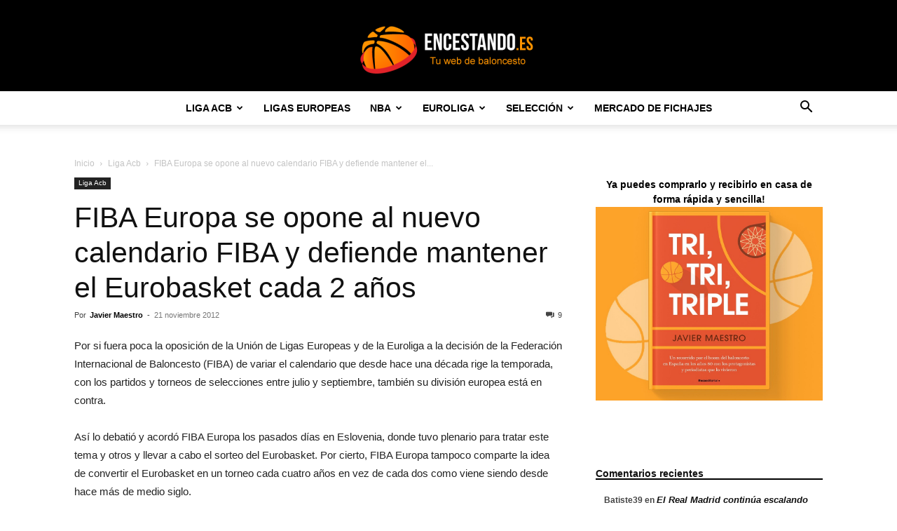

--- FILE ---
content_type: text/html; charset=UTF-8
request_url: https://encestando.es/fiba-europa-se-opone-al-criterio-de-fiba-de-colocar-partidos-de-selecciones-en-plena-temporada-y-defiende-mantener-el-eurobasket-cada-2-anos/
body_size: 32559
content:
<!doctype html >
<!--[if IE 8]>    <html class="ie8" lang="en"> <![endif]-->
<!--[if IE 9]>    <html class="ie9" lang="en"> <![endif]-->
<!--[if gt IE 8]><!--> <html lang="es"> <!--<![endif]-->
<head>
    
    <meta charset="UTF-8" />
    <meta name="viewport" content="width=device-width, initial-scale=1.0">
    <link rel="pingback" href="https://encestando.es/xmlrpc.php" />
    <script type="text/javascript">
/* <![CDATA[ */
(()=>{var e={};e.g=function(){if("object"==typeof globalThis)return globalThis;try{return this||new Function("return this")()}catch(e){if("object"==typeof window)return window}}(),function({ampUrl:n,isCustomizePreview:t,isAmpDevMode:r,noampQueryVarName:o,noampQueryVarValue:s,disabledStorageKey:i,mobileUserAgents:a,regexRegex:c}){if("undefined"==typeof sessionStorage)return;const d=new RegExp(c);if(!a.some((e=>{const n=e.match(d);return!(!n||!new RegExp(n[1],n[2]).test(navigator.userAgent))||navigator.userAgent.includes(e)})))return;e.g.addEventListener("DOMContentLoaded",(()=>{const e=document.getElementById("amp-mobile-version-switcher");if(!e)return;e.hidden=!1;const n=e.querySelector("a[href]");n&&n.addEventListener("click",(()=>{sessionStorage.removeItem(i)}))}));const g=r&&["paired-browsing-non-amp","paired-browsing-amp"].includes(window.name);if(sessionStorage.getItem(i)||t||g)return;const u=new URL(location.href),m=new URL(n);m.hash=u.hash,u.searchParams.has(o)&&s===u.searchParams.get(o)?sessionStorage.setItem(i,"1"):m.href!==u.href&&(window.stop(),location.replace(m.href))}({"ampUrl":"https:\/\/encestando.es\/fiba-europa-se-opone-al-criterio-de-fiba-de-colocar-partidos-de-selecciones-en-plena-temporada-y-defiende-mantener-el-eurobasket-cada-2-anos\/?amp=1","noampQueryVarName":"noamp","noampQueryVarValue":"mobile","disabledStorageKey":"amp_mobile_redirect_disabled","mobileUserAgents":["Mobile","Android","Silk\/","Kindle","BlackBerry","Opera Mini","Opera Mobi"],"regexRegex":"^\\\/((?:.|\\n)+)\\\/([i]*)$","isCustomizePreview":false,"isAmpDevMode":false})})();
/* ]]> */
</script>
<title>FIBA Europa se opone al nuevo calendario FIBA y defiende mantener el Eurobasket cada 2 años - Encestando.es</title>
	<style>img:is([sizes="auto" i], [sizes^="auto," i]) { contain-intrinsic-size: 3000px 1500px }</style>
	<link rel="icon" type="image/png" href="https://encestando.es/wp-content/uploads/2017/11/logo-bueno2-300x77-300x77.png"><meta name="description" content="Por si fuera poca la oposición de la Unión de Ligas Europeas y de la Euroliga a la decisión de la Federación Internacional de Baloncesto (FIBA) de variar el calendario que desde hace una década rige la temporada, con los partidos y torneos de selecciones entre julio y septiembre, también&hellip;">
<meta name="robots" content="index, follow, max-snippet:-1, max-image-preview:large, max-video-preview:-1">
<link rel="canonical" href="https://encestando.es/fiba-europa-se-opone-al-criterio-de-fiba-de-colocar-partidos-de-selecciones-en-plena-temporada-y-defiende-mantener-el-eurobasket-cada-2-anos/">
<meta property="og:url" content="https://encestando.es/fiba-europa-se-opone-al-criterio-de-fiba-de-colocar-partidos-de-selecciones-en-plena-temporada-y-defiende-mantener-el-eurobasket-cada-2-anos/">
<meta property="og:site_name" content="Encestando.es">
<meta property="og:locale" content="es_ES">
<meta property="og:type" content="article">
<meta property="og:title" content="FIBA Europa se opone al nuevo calendario FIBA y defiende mantener el Eurobasket cada 2 años - Encestando.es">
<meta property="og:description" content="Por si fuera poca la oposición de la Unión de Ligas Europeas y de la Euroliga a la decisión de la Federación Internacional de Baloncesto (FIBA) de variar el calendario que desde hace una década rige la temporada, con los partidos y torneos de selecciones entre julio y septiembre, también&hellip;">
<meta property="og:image" content="https://encestando.es/wp-content/uploads/2017/11/cropped-logo-bueno2-300x77-1.png">
<meta property="og:image:secure_url" content="https://encestando.es/wp-content/uploads/2017/11/cropped-logo-bueno2-300x77-1.png">
<meta property="og:image:width" content="512">
<meta property="og:image:height" content="512">
<meta name="twitter:card" content="summary">
<meta name="twitter:site" content="@webEncestando">
<meta name="twitter:creator" content="@webEncestando">
<meta name="twitter:title" content="FIBA Europa se opone al nuevo calendario FIBA y defiende mantener el Eurobasket cada 2 años - Encestando.es">
<meta name="twitter:description" content="Por si fuera poca la oposición de la Unión de Ligas Europeas y de la Euroliga a la decisión de la Federación Internacional de Baloncesto (FIBA) de variar el calendario que desde hace una década rige la temporada, con los partidos y torneos de selecciones entre julio y septiembre, también&hellip;">
<link rel="alternate" type="application/rss+xml" title="Encestando.es &raquo; Feed" href="https://encestando.es/feed/" />
<link rel="alternate" type="application/rss+xml" title="Encestando.es &raquo; Feed de los comentarios" href="https://encestando.es/comments/feed/" />
<link rel="alternate" type="application/rss+xml" title="Encestando.es &raquo; Comentario FIBA Europa se opone al nuevo calendario FIBA y defiende mantener el Eurobasket cada 2 años del feed" href="https://encestando.es/fiba-europa-se-opone-al-criterio-de-fiba-de-colocar-partidos-de-selecciones-en-plena-temporada-y-defiende-mantener-el-eurobasket-cada-2-anos/feed/" />
<script type="text/javascript">
/* <![CDATA[ */
window._wpemojiSettings = {"baseUrl":"https:\/\/s.w.org\/images\/core\/emoji\/16.0.1\/72x72\/","ext":".png","svgUrl":"https:\/\/s.w.org\/images\/core\/emoji\/16.0.1\/svg\/","svgExt":".svg","source":{"concatemoji":"https:\/\/encestando.es\/wp-includes\/js\/wp-emoji-release.min.js?ver=6.8.3"}};
/*! This file is auto-generated */
!function(s,n){var o,i,e;function c(e){try{var t={supportTests:e,timestamp:(new Date).valueOf()};sessionStorage.setItem(o,JSON.stringify(t))}catch(e){}}function p(e,t,n){e.clearRect(0,0,e.canvas.width,e.canvas.height),e.fillText(t,0,0);var t=new Uint32Array(e.getImageData(0,0,e.canvas.width,e.canvas.height).data),a=(e.clearRect(0,0,e.canvas.width,e.canvas.height),e.fillText(n,0,0),new Uint32Array(e.getImageData(0,0,e.canvas.width,e.canvas.height).data));return t.every(function(e,t){return e===a[t]})}function u(e,t){e.clearRect(0,0,e.canvas.width,e.canvas.height),e.fillText(t,0,0);for(var n=e.getImageData(16,16,1,1),a=0;a<n.data.length;a++)if(0!==n.data[a])return!1;return!0}function f(e,t,n,a){switch(t){case"flag":return n(e,"\ud83c\udff3\ufe0f\u200d\u26a7\ufe0f","\ud83c\udff3\ufe0f\u200b\u26a7\ufe0f")?!1:!n(e,"\ud83c\udde8\ud83c\uddf6","\ud83c\udde8\u200b\ud83c\uddf6")&&!n(e,"\ud83c\udff4\udb40\udc67\udb40\udc62\udb40\udc65\udb40\udc6e\udb40\udc67\udb40\udc7f","\ud83c\udff4\u200b\udb40\udc67\u200b\udb40\udc62\u200b\udb40\udc65\u200b\udb40\udc6e\u200b\udb40\udc67\u200b\udb40\udc7f");case"emoji":return!a(e,"\ud83e\udedf")}return!1}function g(e,t,n,a){var r="undefined"!=typeof WorkerGlobalScope&&self instanceof WorkerGlobalScope?new OffscreenCanvas(300,150):s.createElement("canvas"),o=r.getContext("2d",{willReadFrequently:!0}),i=(o.textBaseline="top",o.font="600 32px Arial",{});return e.forEach(function(e){i[e]=t(o,e,n,a)}),i}function t(e){var t=s.createElement("script");t.src=e,t.defer=!0,s.head.appendChild(t)}"undefined"!=typeof Promise&&(o="wpEmojiSettingsSupports",i=["flag","emoji"],n.supports={everything:!0,everythingExceptFlag:!0},e=new Promise(function(e){s.addEventListener("DOMContentLoaded",e,{once:!0})}),new Promise(function(t){var n=function(){try{var e=JSON.parse(sessionStorage.getItem(o));if("object"==typeof e&&"number"==typeof e.timestamp&&(new Date).valueOf()<e.timestamp+604800&&"object"==typeof e.supportTests)return e.supportTests}catch(e){}return null}();if(!n){if("undefined"!=typeof Worker&&"undefined"!=typeof OffscreenCanvas&&"undefined"!=typeof URL&&URL.createObjectURL&&"undefined"!=typeof Blob)try{var e="postMessage("+g.toString()+"("+[JSON.stringify(i),f.toString(),p.toString(),u.toString()].join(",")+"));",a=new Blob([e],{type:"text/javascript"}),r=new Worker(URL.createObjectURL(a),{name:"wpTestEmojiSupports"});return void(r.onmessage=function(e){c(n=e.data),r.terminate(),t(n)})}catch(e){}c(n=g(i,f,p,u))}t(n)}).then(function(e){for(var t in e)n.supports[t]=e[t],n.supports.everything=n.supports.everything&&n.supports[t],"flag"!==t&&(n.supports.everythingExceptFlag=n.supports.everythingExceptFlag&&n.supports[t]);n.supports.everythingExceptFlag=n.supports.everythingExceptFlag&&!n.supports.flag,n.DOMReady=!1,n.readyCallback=function(){n.DOMReady=!0}}).then(function(){return e}).then(function(){var e;n.supports.everything||(n.readyCallback(),(e=n.source||{}).concatemoji?t(e.concatemoji):e.wpemoji&&e.twemoji&&(t(e.twemoji),t(e.wpemoji)))}))}((window,document),window._wpemojiSettings);
/* ]]> */
</script>
<style id='wp-emoji-styles-inline-css' type='text/css'>

	img.wp-smiley, img.emoji {
		display: inline !important;
		border: none !important;
		box-shadow: none !important;
		height: 1em !important;
		width: 1em !important;
		margin: 0 0.07em !important;
		vertical-align: -0.1em !important;
		background: none !important;
		padding: 0 !important;
	}
</style>
<link rel='stylesheet' id='rotatingtweets-css' href='https://encestando.es/wp-content/plugins/rotatingtweets/css/style.css?ver=6.8.3' type='text/css' media='all' />
<link rel='stylesheet' id='td-plugin-newsletter-css' href='https://encestando.es/wp-content/plugins/td-newsletter/style.css?ver=12.6.7' type='text/css' media='all' />
<link rel='stylesheet' id='td-plugin-multi-purpose-css' href='https://encestando.es/wp-content/plugins/td-composer/td-multi-purpose/style.css?ver=5b75a1149b707159a7e71fd3bf09ff7b' type='text/css' media='all' />
<link rel='stylesheet' id='tablepress-default-css' href='https://encestando.es/wp-content/plugins/tablepress/css/build/default.css?ver=3.2.3' type='text/css' media='all' />
<link rel='stylesheet' id='tds-front-css' href='https://encestando.es/wp-content/plugins/td-subscription/assets/css/tds-front.css?ver=1.7.1' type='text/css' media='all' />
<link rel='stylesheet' id='td-theme-css' href='https://encestando.es/wp-content/themes/Newspaper/style.css?ver=12.6.7' type='text/css' media='all' />
<style id='td-theme-inline-css' type='text/css'>@media (max-width:767px){.td-header-desktop-wrap{display:none}}@media (min-width:767px){.td-header-mobile-wrap{display:none}}</style>
<link rel='stylesheet' id='js_composer_front-css' href='https://encestando.es/wp-content/plugins/js_composer/assets/css/js_composer.min.css?ver=8.6.1' type='text/css' media='all' />
<link rel='stylesheet' id='td-legacy-framework-front-style-css' href='https://encestando.es/wp-content/plugins/td-composer/legacy/Newspaper/assets/css/td_legacy_main.css?ver=5b75a1149b707159a7e71fd3bf09ff7b' type='text/css' media='all' />
<link rel='stylesheet' id='td-standard-pack-framework-front-style-css' href='https://encestando.es/wp-content/plugins/td-standard-pack/Newspaper/assets/css/td_standard_pack_main.css?ver=8f2d47acef43f76b1dfa75a39c0fe3df' type='text/css' media='all' />
<script type="text/javascript" src="https://encestando.es/wp-includes/js/jquery/jquery.min.js?ver=3.7.1" id="jquery-core-js"></script>
<script type="text/javascript" src="https://encestando.es/wp-includes/js/jquery/jquery-migrate.min.js?ver=3.4.1" id="jquery-migrate-js"></script>
<script></script><link rel="https://api.w.org/" href="https://encestando.es/wp-json/" /><link rel="alternate" title="JSON" type="application/json" href="https://encestando.es/wp-json/wp/v2/posts/43498" /><link rel="EditURI" type="application/rsd+xml" title="RSD" href="https://encestando.es/xmlrpc.php?rsd" />
<meta name="generator" content="WordPress 6.8.3" />
<link rel='shortlink' href='https://encestando.es/?p=43498' />
<link rel="alternate" title="oEmbed (JSON)" type="application/json+oembed" href="https://encestando.es/wp-json/oembed/1.0/embed?url=https%3A%2F%2Fencestando.es%2Ffiba-europa-se-opone-al-criterio-de-fiba-de-colocar-partidos-de-selecciones-en-plena-temporada-y-defiende-mantener-el-eurobasket-cada-2-anos%2F" />
<link rel="alternate" title="oEmbed (XML)" type="text/xml+oembed" href="https://encestando.es/wp-json/oembed/1.0/embed?url=https%3A%2F%2Fencestando.es%2Ffiba-europa-se-opone-al-criterio-de-fiba-de-colocar-partidos-de-selecciones-en-plena-temporada-y-defiende-mantener-el-eurobasket-cada-2-anos%2F&#038;format=xml" />
<!-- HFCM by 99 Robots - Snippet # 1: Consent Clikio -->
 <!-- Default Consent Mode config -->
<script>
    //<![CDATA[
    window.dataLayer = window.dataLayer || [];
    function gtag(){dataLayer.push(arguments);}
    gtag('consent', 'default', {
        'ad_storage': 'granted',
        'analytics_storage': 'granted',
        'functionality_storage': 'granted',
        'personalization_storage': 'granted',
        'security_storage': 'granted',
        'ad_user_data': 'granted',
        'ad_personalization': 'granted',
        'wait_for_update': 1500
    });
    gtag('consent', 'default', {
        'region': ['AT', 'BE', 'BG', 'HR', 'CY', 'CZ', 'DK', 'EE', 'FI', 'FR', 'DE', 'GR', 'HU', 'IS', 'IE', 'IT', 'LV', 'LI', 'LT', 'LU', 'MT', 'NL', 'NO', 'PL', 'PT', 'RO', 'SK', 'SI', 'ES', 'SE', 'GB', 'CH'],
        'ad_storage': 'denied',
        'analytics_storage': 'denied',
        'functionality_storage': 'denied',
        'personalization_storage': 'denied',
        'security_storage': 'denied',
        'ad_user_data': 'denied',
        'ad_personalization': 'denied',
        'wait_for_update': 1500
    });
    gtag('set', 'ads_data_redaction', true);
    gtag('set', 'url_passthrough', false);
    (function(){
        const s={adStorage:{storageName:"ad_storage",serialNumber:0},analyticsStorage:{storageName:"analytics_storage",serialNumber:1},functionalityStorage:{storageName:"functionality_storage",serialNumber:2},personalizationStorage:{storageName:"personalization_storage",serialNumber:3},securityStorage:{storageName:"security_storage",serialNumber:4},adUserData:{storageName:"ad_user_data",serialNumber:5},adPersonalization:{storageName:"ad_personalization",serialNumber:6}};let c=localStorage.getItem("__lxG__consent__v2");if(c){c=JSON.parse(c);if(c&&c.cls_val)c=c.cls_val;if(c)c=c.split("|");if(c&&c.length&&typeof c[14]!==undefined){c=c[14].split("").map(e=>e-0);if(c.length){let t={};Object.values(s).sort((e,t)=>e.serialNumber-t.serialNumber).forEach(e=>{t[e.storageName]=c[e.serialNumber]?"granted":"denied"});gtag("consent","update",t)}}}
        if(Math.random() < 0.05) {if (window.dataLayer && (window.dataLayer.some(e => e[0] === 'js' && e[1] instanceof Date) || window.dataLayer.some(e => e['event'] === 'gtm.js' && e['gtm.start'] == true ))) {document.head.appendChild(document.createElement('img')).src = "//clickiocdn.com/utr/gtag/?sid=239758";}}
    })();
    //]]>
</script>

<!-- Clickio Consent Main tag -->
<script async type="text/javascript" src="//clickiocmp.com/t/consent_239758.js"></script>
<!-- /end HFCM by 99 Robots -->
<!-- HFCM by 99 Robots - Snippet # 3: Clikio -->
<script async type="text/javascript" src="//s.clickiocdn.com/t/239758/360_light.js"></script>

<!-- /end HFCM by 99 Robots -->
<link rel="alternate" type="text/html" media="only screen and (max-width: 640px)" href="https://encestando.es/fiba-europa-se-opone-al-criterio-de-fiba-de-colocar-partidos-de-selecciones-en-plena-temporada-y-defiende-mantener-el-eurobasket-cada-2-anos/?amp=1"><style type="text/css">.recentcomments a{display:inline !important;padding:0 !important;margin:0 !important;}</style><meta name="generator" content="Powered by WPBakery Page Builder - drag and drop page builder for WordPress."/>
<link rel="amphtml" href="https://encestando.es/fiba-europa-se-opone-al-criterio-de-fiba-de-colocar-partidos-de-selecciones-en-plena-temporada-y-defiende-mantener-el-eurobasket-cada-2-anos/?amp=1"><style>#amp-mobile-version-switcher{left:0;position:absolute;width:100%;z-index:100}#amp-mobile-version-switcher>a{background-color:#444;border:0;color:#eaeaea;display:block;font-family:-apple-system,BlinkMacSystemFont,Segoe UI,Roboto,Oxygen-Sans,Ubuntu,Cantarell,Helvetica Neue,sans-serif;font-size:16px;font-weight:600;padding:15px 0;text-align:center;-webkit-text-decoration:none;text-decoration:none}#amp-mobile-version-switcher>a:active,#amp-mobile-version-switcher>a:focus,#amp-mobile-version-switcher>a:hover{-webkit-text-decoration:underline;text-decoration:underline}</style>
<!-- JS generated by theme -->

<script type="text/javascript" id="td-generated-header-js">
    
    

	    var tdBlocksArray = []; //here we store all the items for the current page

	    // td_block class - each ajax block uses a object of this class for requests
	    function tdBlock() {
		    this.id = '';
		    this.block_type = 1; //block type id (1-234 etc)
		    this.atts = '';
		    this.td_column_number = '';
		    this.td_current_page = 1; //
		    this.post_count = 0; //from wp
		    this.found_posts = 0; //from wp
		    this.max_num_pages = 0; //from wp
		    this.td_filter_value = ''; //current live filter value
		    this.is_ajax_running = false;
		    this.td_user_action = ''; // load more or infinite loader (used by the animation)
		    this.header_color = '';
		    this.ajax_pagination_infinite_stop = ''; //show load more at page x
	    }

        // td_js_generator - mini detector
        ( function () {
            var htmlTag = document.getElementsByTagName("html")[0];

	        if ( navigator.userAgent.indexOf("MSIE 10.0") > -1 ) {
                htmlTag.className += ' ie10';
            }

            if ( !!navigator.userAgent.match(/Trident.*rv\:11\./) ) {
                htmlTag.className += ' ie11';
            }

	        if ( navigator.userAgent.indexOf("Edge") > -1 ) {
                htmlTag.className += ' ieEdge';
            }

            if ( /(iPad|iPhone|iPod)/g.test(navigator.userAgent) ) {
                htmlTag.className += ' td-md-is-ios';
            }

            var user_agent = navigator.userAgent.toLowerCase();
            if ( user_agent.indexOf("android") > -1 ) {
                htmlTag.className += ' td-md-is-android';
            }

            if ( -1 !== navigator.userAgent.indexOf('Mac OS X')  ) {
                htmlTag.className += ' td-md-is-os-x';
            }

            if ( /chrom(e|ium)/.test(navigator.userAgent.toLowerCase()) ) {
               htmlTag.className += ' td-md-is-chrome';
            }

            if ( -1 !== navigator.userAgent.indexOf('Firefox') ) {
                htmlTag.className += ' td-md-is-firefox';
            }

            if ( -1 !== navigator.userAgent.indexOf('Safari') && -1 === navigator.userAgent.indexOf('Chrome') ) {
                htmlTag.className += ' td-md-is-safari';
            }

            if( -1 !== navigator.userAgent.indexOf('IEMobile') ){
                htmlTag.className += ' td-md-is-iemobile';
            }

        })();

        var tdLocalCache = {};

        ( function () {
            "use strict";

            tdLocalCache = {
                data: {},
                remove: function (resource_id) {
                    delete tdLocalCache.data[resource_id];
                },
                exist: function (resource_id) {
                    return tdLocalCache.data.hasOwnProperty(resource_id) && tdLocalCache.data[resource_id] !== null;
                },
                get: function (resource_id) {
                    return tdLocalCache.data[resource_id];
                },
                set: function (resource_id, cachedData) {
                    tdLocalCache.remove(resource_id);
                    tdLocalCache.data[resource_id] = cachedData;
                }
            };
        })();

    
    
var td_viewport_interval_list=[{"limitBottom":767,"sidebarWidth":228},{"limitBottom":1018,"sidebarWidth":300},{"limitBottom":1140,"sidebarWidth":324}];
var td_animation_stack_effect="type0";
var tds_animation_stack=true;
var td_animation_stack_specific_selectors=".entry-thumb, img, .td-lazy-img";
var td_animation_stack_general_selectors=".td-animation-stack img, .td-animation-stack .entry-thumb, .post img, .td-animation-stack .td-lazy-img";
var tds_show_more_info="Mostrar m\u00e1s informaci\u00f3n";
var tds_show_less_info="Mostrar menos informaci\u00f3n";
var tdc_is_installed="yes";
var td_ajax_url="https:\/\/encestando.es\/wp-admin\/admin-ajax.php?td_theme_name=Newspaper&v=12.6.7";
var td_get_template_directory_uri="https:\/\/encestando.es\/wp-content\/plugins\/td-composer\/legacy\/common";
var tds_snap_menu="smart_snap_always";
var tds_logo_on_sticky="show_header_logo";
var tds_header_style="10";
var td_please_wait="Por favor espera...";
var td_email_user_pass_incorrect="Usuario o contrase\u00f1a incorrecta!";
var td_email_user_incorrect="Correo electr\u00f3nico o nombre de usuario incorrecto!";
var td_email_incorrect="Email incorrecto!";
var td_user_incorrect="Nombre de usuario incorrecto!";
var td_email_user_empty="Correo electr\u00f3nico o nombre de usuario vac\u00edo!";
var td_pass_empty="Pase vac\u00edo!";
var td_pass_pattern_incorrect="Patr\u00f3n de paso no v\u00e1lido!";
var td_retype_pass_incorrect="\u00a1El pase reescrito es incorrecto!";
var tds_more_articles_on_post_enable="";
var tds_more_articles_on_post_time_to_wait="";
var tds_more_articles_on_post_pages_distance_from_top=0;
var tds_captcha="";
var tds_theme_color_site_wide="#000000";
var tds_smart_sidebar="enabled";
var tdThemeName="Newspaper";
var tdThemeNameWl="Newspaper";
var td_magnific_popup_translation_tPrev="Anterior (tecla de flecha izquierda)";
var td_magnific_popup_translation_tNext="Siguiente (tecla de flecha derecha)";
var td_magnific_popup_translation_tCounter="%curr% de %total%";
var td_magnific_popup_translation_ajax_tError="El contenido de %url% no pudo cargarse.";
var td_magnific_popup_translation_image_tError="La imagen #%curr% no pudo cargarse.";
var tdBlockNonce="b53a4bdb02";
var tdMobileMenu="enabled";
var tdMobileSearch="enabled";
var tdDateNamesI18n={"month_names":["enero","febrero","marzo","abril","mayo","junio","julio","agosto","septiembre","octubre","noviembre","diciembre"],"month_names_short":["Ene","Feb","Mar","Abr","May","Jun","Jul","Ago","Sep","Oct","Nov","Dic"],"day_names":["domingo","lunes","martes","mi\u00e9rcoles","jueves","viernes","s\u00e1bado"],"day_names_short":["Dom","Lun","Mar","Mi\u00e9","Jue","Vie","S\u00e1b"]};
var td_reset_pass_empty="Ingrese una nueva contrase\u00f1a antes de continuar.";
var td_reset_pass_confirm_empty="Confirme la nueva contrase\u00f1a antes de continuar.";
var td_reset_pass_not_matching="Aseg\u00farese de que las contrase\u00f1as coincidan.";
var tdb_modal_confirm="Ahorrar";
var tdb_modal_cancel="Cancelar";
var tdb_modal_confirm_alt="S\u00ed";
var tdb_modal_cancel_alt="No";
var td_deploy_mode="deploy";
var td_ad_background_click_link="";
var td_ad_background_click_target="";
</script>


<!-- Header style compiled by theme -->

<style>:root{--td_excl_label:'EXCLUSIVO';--td_theme_color:#000000;--td_slider_text:rgba(0,0,0,0.7);--td_header_color:#000000}.td-header-style-12 .td-header-menu-wrap-full,.td-header-style-12 .td-affix,.td-grid-style-1.td-hover-1 .td-big-grid-post:hover .td-post-category,.td-grid-style-5.td-hover-1 .td-big-grid-post:hover .td-post-category,.td_category_template_3 .td-current-sub-category,.td_category_template_8 .td-category-header .td-category a.td-current-sub-category,.td_category_template_4 .td-category-siblings .td-category a:hover,.td_block_big_grid_9.td-grid-style-1 .td-post-category,.td_block_big_grid_9.td-grid-style-5 .td-post-category,.td-grid-style-6.td-hover-1 .td-module-thumb:after,.tdm-menu-active-style5 .td-header-menu-wrap .sf-menu>.current-menu-item>a,.tdm-menu-active-style5 .td-header-menu-wrap .sf-menu>.current-menu-ancestor>a,.tdm-menu-active-style5 .td-header-menu-wrap .sf-menu>.current-category-ancestor>a,.tdm-menu-active-style5 .td-header-menu-wrap .sf-menu>li>a:hover,.tdm-menu-active-style5 .td-header-menu-wrap .sf-menu>.sfHover>a{background-color:#000000}.td_mega_menu_sub_cats .cur-sub-cat,.td-mega-span h3 a:hover,.td_mod_mega_menu:hover .entry-title a,.header-search-wrap .result-msg a:hover,.td-header-top-menu .td-drop-down-search .td_module_wrap:hover .entry-title a,.td-header-top-menu .td-icon-search:hover,.td-header-wrap .result-msg a:hover,.top-header-menu li a:hover,.top-header-menu .current-menu-item>a,.top-header-menu .current-menu-ancestor>a,.top-header-menu .current-category-ancestor>a,.td-social-icon-wrap>a:hover,.td-header-sp-top-widget .td-social-icon-wrap a:hover,.td_mod_related_posts:hover h3>a,.td-post-template-11 .td-related-title .td-related-left:hover,.td-post-template-11 .td-related-title .td-related-right:hover,.td-post-template-11 .td-related-title .td-cur-simple-item,.td-post-template-11 .td_block_related_posts .td-next-prev-wrap a:hover,.td-category-header .td-pulldown-category-filter-link:hover,.td-category-siblings .td-subcat-dropdown a:hover,.td-category-siblings .td-subcat-dropdown a.td-current-sub-category,.footer-text-wrap .footer-email-wrap a,.footer-social-wrap a:hover,.td_module_17 .td-read-more a:hover,.td_module_18 .td-read-more a:hover,.td_module_19 .td-post-author-name a:hover,.td-pulldown-syle-2 .td-subcat-dropdown:hover .td-subcat-more span,.td-pulldown-syle-2 .td-subcat-dropdown:hover .td-subcat-more i,.td-pulldown-syle-3 .td-subcat-dropdown:hover .td-subcat-more span,.td-pulldown-syle-3 .td-subcat-dropdown:hover .td-subcat-more i,.tdm-menu-active-style3 .tdm-header.td-header-wrap .sf-menu>.current-category-ancestor>a,.tdm-menu-active-style3 .tdm-header.td-header-wrap .sf-menu>.current-menu-ancestor>a,.tdm-menu-active-style3 .tdm-header.td-header-wrap .sf-menu>.current-menu-item>a,.tdm-menu-active-style3 .tdm-header.td-header-wrap .sf-menu>.sfHover>a,.tdm-menu-active-style3 .tdm-header.td-header-wrap .sf-menu>li>a:hover{color:#000000}.td-mega-menu-page .wpb_content_element ul li a:hover,.td-theme-wrap .td-aj-search-results .td_module_wrap:hover .entry-title a,.td-theme-wrap .header-search-wrap .result-msg a:hover{color:#000000!important}.td_category_template_8 .td-category-header .td-category a.td-current-sub-category,.td_category_template_4 .td-category-siblings .td-category a:hover,.tdm-menu-active-style4 .tdm-header .sf-menu>.current-menu-item>a,.tdm-menu-active-style4 .tdm-header .sf-menu>.current-menu-ancestor>a,.tdm-menu-active-style4 .tdm-header .sf-menu>.current-category-ancestor>a,.tdm-menu-active-style4 .tdm-header .sf-menu>li>a:hover,.tdm-menu-active-style4 .tdm-header .sf-menu>.sfHover>a{border-color:#000000}.td-header-top-menu,.td-header-top-menu a,.td-header-wrap .td-header-top-menu-full .td-header-top-menu,.td-header-wrap .td-header-top-menu-full a,.td-header-style-8 .td-header-top-menu,.td-header-style-8 .td-header-top-menu a,.td-header-top-menu .td-drop-down-search .entry-title a{color:#ffffff}.top-header-menu .current-menu-item>a,.top-header-menu .current-menu-ancestor>a,.top-header-menu .current-category-ancestor>a,.top-header-menu li a:hover,.td-header-sp-top-widget .td-icon-search:hover{color:#dd9933}.td-header-wrap .td-header-sp-top-widget .td-icon-font,.td-header-style-7 .td-header-top-menu .td-social-icon-wrap .td-icon-font{color:#ffffff}.td-header-wrap .td-header-sp-top-widget i.td-icon-font:hover{color:#dd9933}.td-header-wrap .td-header-menu-wrap-full,.td-header-menu-wrap.td-affix,.td-header-style-3 .td-header-main-menu,.td-header-style-3 .td-affix .td-header-main-menu,.td-header-style-4 .td-header-main-menu,.td-header-style-4 .td-affix .td-header-main-menu,.td-header-style-8 .td-header-menu-wrap.td-affix,.td-header-style-8 .td-header-top-menu-full{background-color:#ffffff}.td-boxed-layout .td-header-style-3 .td-header-menu-wrap,.td-boxed-layout .td-header-style-4 .td-header-menu-wrap,.td-header-style-3 .td_stretch_content .td-header-menu-wrap,.td-header-style-4 .td_stretch_content .td-header-menu-wrap{background-color:#ffffff!important}@media (min-width:1019px){.td-header-style-1 .td-header-sp-recs,.td-header-style-1 .td-header-sp-logo{margin-bottom:28px}}@media (min-width:768px) and (max-width:1018px){.td-header-style-1 .td-header-sp-recs,.td-header-style-1 .td-header-sp-logo{margin-bottom:14px}}.td-header-style-7 .td-header-top-menu{border-bottom:none}.sf-menu>.current-menu-item>a:after,.sf-menu>.current-menu-ancestor>a:after,.sf-menu>.current-category-ancestor>a:after,.sf-menu>li:hover>a:after,.sf-menu>.sfHover>a:after,.td_block_mega_menu .td-next-prev-wrap a:hover,.td-mega-span .td-post-category:hover,.td-header-wrap .black-menu .sf-menu>li>a:hover,.td-header-wrap .black-menu .sf-menu>.current-menu-ancestor>a,.td-header-wrap .black-menu .sf-menu>.sfHover>a,.td-header-wrap .black-menu .sf-menu>.current-menu-item>a,.td-header-wrap .black-menu .sf-menu>.current-menu-ancestor>a,.td-header-wrap .black-menu .sf-menu>.current-category-ancestor>a,.tdm-menu-active-style5 .tdm-header .td-header-menu-wrap .sf-menu>.current-menu-item>a,.tdm-menu-active-style5 .tdm-header .td-header-menu-wrap .sf-menu>.current-menu-ancestor>a,.tdm-menu-active-style5 .tdm-header .td-header-menu-wrap .sf-menu>.current-category-ancestor>a,.tdm-menu-active-style5 .tdm-header .td-header-menu-wrap .sf-menu>li>a:hover,.tdm-menu-active-style5 .tdm-header .td-header-menu-wrap .sf-menu>.sfHover>a{background-color:#155d90}.td_block_mega_menu .td-next-prev-wrap a:hover,.tdm-menu-active-style4 .tdm-header .sf-menu>.current-menu-item>a,.tdm-menu-active-style4 .tdm-header .sf-menu>.current-menu-ancestor>a,.tdm-menu-active-style4 .tdm-header .sf-menu>.current-category-ancestor>a,.tdm-menu-active-style4 .tdm-header .sf-menu>li>a:hover,.tdm-menu-active-style4 .tdm-header .sf-menu>.sfHover>a{border-color:#155d90}.header-search-wrap .td-drop-down-search:before{border-color:transparent transparent #155d90 transparent}.td_mega_menu_sub_cats .cur-sub-cat,.td_mod_mega_menu:hover .entry-title a,.td-theme-wrap .sf-menu ul .td-menu-item>a:hover,.td-theme-wrap .sf-menu ul .sfHover>a,.td-theme-wrap .sf-menu ul .current-menu-ancestor>a,.td-theme-wrap .sf-menu ul .current-category-ancestor>a,.td-theme-wrap .sf-menu ul .current-menu-item>a,.tdm-menu-active-style3 .tdm-header.td-header-wrap .sf-menu>.current-menu-item>a,.tdm-menu-active-style3 .tdm-header.td-header-wrap .sf-menu>.current-menu-ancestor>a,.tdm-menu-active-style3 .tdm-header.td-header-wrap .sf-menu>.current-category-ancestor>a,.tdm-menu-active-style3 .tdm-header.td-header-wrap .sf-menu>li>a:hover,.tdm-menu-active-style3 .tdm-header.td-header-wrap .sf-menu>.sfHover>a{color:#155d90}.td-header-wrap .td-header-menu-wrap .sf-menu>li>a,.td-header-wrap .td-header-menu-social .td-social-icon-wrap a,.td-header-style-4 .td-header-menu-social .td-social-icon-wrap i,.td-header-style-5 .td-header-menu-social .td-social-icon-wrap i,.td-header-style-6 .td-header-menu-social .td-social-icon-wrap i,.td-header-style-12 .td-header-menu-social .td-social-icon-wrap i,.td-header-wrap .header-search-wrap #td-header-search-button .td-icon-search{color:#000000}.td-header-wrap .td-header-menu-social+.td-search-wrapper #td-header-search-button:before{background-color:#000000}.td-banner-wrap-full,.td-header-style-11 .td-logo-wrap-full{background-color:#000000}.td-header-style-11 .td-logo-wrap-full{border-bottom:0}@media (min-width:1019px){.td-header-style-2 .td-header-sp-recs,.td-header-style-5 .td-a-rec-id-header>div,.td-header-style-5 .td-g-rec-id-header>.adsbygoogle,.td-header-style-6 .td-a-rec-id-header>div,.td-header-style-6 .td-g-rec-id-header>.adsbygoogle,.td-header-style-7 .td-a-rec-id-header>div,.td-header-style-7 .td-g-rec-id-header>.adsbygoogle,.td-header-style-8 .td-a-rec-id-header>div,.td-header-style-8 .td-g-rec-id-header>.adsbygoogle,.td-header-style-12 .td-a-rec-id-header>div,.td-header-style-12 .td-g-rec-id-header>.adsbygoogle{margin-bottom:24px!important}}@media (min-width:768px) and (max-width:1018px){.td-header-style-2 .td-header-sp-recs,.td-header-style-5 .td-a-rec-id-header>div,.td-header-style-5 .td-g-rec-id-header>.adsbygoogle,.td-header-style-6 .td-a-rec-id-header>div,.td-header-style-6 .td-g-rec-id-header>.adsbygoogle,.td-header-style-7 .td-a-rec-id-header>div,.td-header-style-7 .td-g-rec-id-header>.adsbygoogle,.td-header-style-8 .td-a-rec-id-header>div,.td-header-style-8 .td-g-rec-id-header>.adsbygoogle,.td-header-style-12 .td-a-rec-id-header>div,.td-header-style-12 .td-g-rec-id-header>.adsbygoogle{margin-bottom:14px!important}}.td-sub-footer-container,.td-subfooter-menu li a{color:#1e73be}:root{--td_excl_label:'EXCLUSIVO';--td_theme_color:#000000;--td_slider_text:rgba(0,0,0,0.7);--td_header_color:#000000}.td-header-style-12 .td-header-menu-wrap-full,.td-header-style-12 .td-affix,.td-grid-style-1.td-hover-1 .td-big-grid-post:hover .td-post-category,.td-grid-style-5.td-hover-1 .td-big-grid-post:hover .td-post-category,.td_category_template_3 .td-current-sub-category,.td_category_template_8 .td-category-header .td-category a.td-current-sub-category,.td_category_template_4 .td-category-siblings .td-category a:hover,.td_block_big_grid_9.td-grid-style-1 .td-post-category,.td_block_big_grid_9.td-grid-style-5 .td-post-category,.td-grid-style-6.td-hover-1 .td-module-thumb:after,.tdm-menu-active-style5 .td-header-menu-wrap .sf-menu>.current-menu-item>a,.tdm-menu-active-style5 .td-header-menu-wrap .sf-menu>.current-menu-ancestor>a,.tdm-menu-active-style5 .td-header-menu-wrap .sf-menu>.current-category-ancestor>a,.tdm-menu-active-style5 .td-header-menu-wrap .sf-menu>li>a:hover,.tdm-menu-active-style5 .td-header-menu-wrap .sf-menu>.sfHover>a{background-color:#000000}.td_mega_menu_sub_cats .cur-sub-cat,.td-mega-span h3 a:hover,.td_mod_mega_menu:hover .entry-title a,.header-search-wrap .result-msg a:hover,.td-header-top-menu .td-drop-down-search .td_module_wrap:hover .entry-title a,.td-header-top-menu .td-icon-search:hover,.td-header-wrap .result-msg a:hover,.top-header-menu li a:hover,.top-header-menu .current-menu-item>a,.top-header-menu .current-menu-ancestor>a,.top-header-menu .current-category-ancestor>a,.td-social-icon-wrap>a:hover,.td-header-sp-top-widget .td-social-icon-wrap a:hover,.td_mod_related_posts:hover h3>a,.td-post-template-11 .td-related-title .td-related-left:hover,.td-post-template-11 .td-related-title .td-related-right:hover,.td-post-template-11 .td-related-title .td-cur-simple-item,.td-post-template-11 .td_block_related_posts .td-next-prev-wrap a:hover,.td-category-header .td-pulldown-category-filter-link:hover,.td-category-siblings .td-subcat-dropdown a:hover,.td-category-siblings .td-subcat-dropdown a.td-current-sub-category,.footer-text-wrap .footer-email-wrap a,.footer-social-wrap a:hover,.td_module_17 .td-read-more a:hover,.td_module_18 .td-read-more a:hover,.td_module_19 .td-post-author-name a:hover,.td-pulldown-syle-2 .td-subcat-dropdown:hover .td-subcat-more span,.td-pulldown-syle-2 .td-subcat-dropdown:hover .td-subcat-more i,.td-pulldown-syle-3 .td-subcat-dropdown:hover .td-subcat-more span,.td-pulldown-syle-3 .td-subcat-dropdown:hover .td-subcat-more i,.tdm-menu-active-style3 .tdm-header.td-header-wrap .sf-menu>.current-category-ancestor>a,.tdm-menu-active-style3 .tdm-header.td-header-wrap .sf-menu>.current-menu-ancestor>a,.tdm-menu-active-style3 .tdm-header.td-header-wrap .sf-menu>.current-menu-item>a,.tdm-menu-active-style3 .tdm-header.td-header-wrap .sf-menu>.sfHover>a,.tdm-menu-active-style3 .tdm-header.td-header-wrap .sf-menu>li>a:hover{color:#000000}.td-mega-menu-page .wpb_content_element ul li a:hover,.td-theme-wrap .td-aj-search-results .td_module_wrap:hover .entry-title a,.td-theme-wrap .header-search-wrap .result-msg a:hover{color:#000000!important}.td_category_template_8 .td-category-header .td-category a.td-current-sub-category,.td_category_template_4 .td-category-siblings .td-category a:hover,.tdm-menu-active-style4 .tdm-header .sf-menu>.current-menu-item>a,.tdm-menu-active-style4 .tdm-header .sf-menu>.current-menu-ancestor>a,.tdm-menu-active-style4 .tdm-header .sf-menu>.current-category-ancestor>a,.tdm-menu-active-style4 .tdm-header .sf-menu>li>a:hover,.tdm-menu-active-style4 .tdm-header .sf-menu>.sfHover>a{border-color:#000000}.td-header-top-menu,.td-header-top-menu a,.td-header-wrap .td-header-top-menu-full .td-header-top-menu,.td-header-wrap .td-header-top-menu-full a,.td-header-style-8 .td-header-top-menu,.td-header-style-8 .td-header-top-menu a,.td-header-top-menu .td-drop-down-search .entry-title a{color:#ffffff}.top-header-menu .current-menu-item>a,.top-header-menu .current-menu-ancestor>a,.top-header-menu .current-category-ancestor>a,.top-header-menu li a:hover,.td-header-sp-top-widget .td-icon-search:hover{color:#dd9933}.td-header-wrap .td-header-sp-top-widget .td-icon-font,.td-header-style-7 .td-header-top-menu .td-social-icon-wrap .td-icon-font{color:#ffffff}.td-header-wrap .td-header-sp-top-widget i.td-icon-font:hover{color:#dd9933}.td-header-wrap .td-header-menu-wrap-full,.td-header-menu-wrap.td-affix,.td-header-style-3 .td-header-main-menu,.td-header-style-3 .td-affix .td-header-main-menu,.td-header-style-4 .td-header-main-menu,.td-header-style-4 .td-affix .td-header-main-menu,.td-header-style-8 .td-header-menu-wrap.td-affix,.td-header-style-8 .td-header-top-menu-full{background-color:#ffffff}.td-boxed-layout .td-header-style-3 .td-header-menu-wrap,.td-boxed-layout .td-header-style-4 .td-header-menu-wrap,.td-header-style-3 .td_stretch_content .td-header-menu-wrap,.td-header-style-4 .td_stretch_content .td-header-menu-wrap{background-color:#ffffff!important}@media (min-width:1019px){.td-header-style-1 .td-header-sp-recs,.td-header-style-1 .td-header-sp-logo{margin-bottom:28px}}@media (min-width:768px) and (max-width:1018px){.td-header-style-1 .td-header-sp-recs,.td-header-style-1 .td-header-sp-logo{margin-bottom:14px}}.td-header-style-7 .td-header-top-menu{border-bottom:none}.sf-menu>.current-menu-item>a:after,.sf-menu>.current-menu-ancestor>a:after,.sf-menu>.current-category-ancestor>a:after,.sf-menu>li:hover>a:after,.sf-menu>.sfHover>a:after,.td_block_mega_menu .td-next-prev-wrap a:hover,.td-mega-span .td-post-category:hover,.td-header-wrap .black-menu .sf-menu>li>a:hover,.td-header-wrap .black-menu .sf-menu>.current-menu-ancestor>a,.td-header-wrap .black-menu .sf-menu>.sfHover>a,.td-header-wrap .black-menu .sf-menu>.current-menu-item>a,.td-header-wrap .black-menu .sf-menu>.current-menu-ancestor>a,.td-header-wrap .black-menu .sf-menu>.current-category-ancestor>a,.tdm-menu-active-style5 .tdm-header .td-header-menu-wrap .sf-menu>.current-menu-item>a,.tdm-menu-active-style5 .tdm-header .td-header-menu-wrap .sf-menu>.current-menu-ancestor>a,.tdm-menu-active-style5 .tdm-header .td-header-menu-wrap .sf-menu>.current-category-ancestor>a,.tdm-menu-active-style5 .tdm-header .td-header-menu-wrap .sf-menu>li>a:hover,.tdm-menu-active-style5 .tdm-header .td-header-menu-wrap .sf-menu>.sfHover>a{background-color:#155d90}.td_block_mega_menu .td-next-prev-wrap a:hover,.tdm-menu-active-style4 .tdm-header .sf-menu>.current-menu-item>a,.tdm-menu-active-style4 .tdm-header .sf-menu>.current-menu-ancestor>a,.tdm-menu-active-style4 .tdm-header .sf-menu>.current-category-ancestor>a,.tdm-menu-active-style4 .tdm-header .sf-menu>li>a:hover,.tdm-menu-active-style4 .tdm-header .sf-menu>.sfHover>a{border-color:#155d90}.header-search-wrap .td-drop-down-search:before{border-color:transparent transparent #155d90 transparent}.td_mega_menu_sub_cats .cur-sub-cat,.td_mod_mega_menu:hover .entry-title a,.td-theme-wrap .sf-menu ul .td-menu-item>a:hover,.td-theme-wrap .sf-menu ul .sfHover>a,.td-theme-wrap .sf-menu ul .current-menu-ancestor>a,.td-theme-wrap .sf-menu ul .current-category-ancestor>a,.td-theme-wrap .sf-menu ul .current-menu-item>a,.tdm-menu-active-style3 .tdm-header.td-header-wrap .sf-menu>.current-menu-item>a,.tdm-menu-active-style3 .tdm-header.td-header-wrap .sf-menu>.current-menu-ancestor>a,.tdm-menu-active-style3 .tdm-header.td-header-wrap .sf-menu>.current-category-ancestor>a,.tdm-menu-active-style3 .tdm-header.td-header-wrap .sf-menu>li>a:hover,.tdm-menu-active-style3 .tdm-header.td-header-wrap .sf-menu>.sfHover>a{color:#155d90}.td-header-wrap .td-header-menu-wrap .sf-menu>li>a,.td-header-wrap .td-header-menu-social .td-social-icon-wrap a,.td-header-style-4 .td-header-menu-social .td-social-icon-wrap i,.td-header-style-5 .td-header-menu-social .td-social-icon-wrap i,.td-header-style-6 .td-header-menu-social .td-social-icon-wrap i,.td-header-style-12 .td-header-menu-social .td-social-icon-wrap i,.td-header-wrap .header-search-wrap #td-header-search-button .td-icon-search{color:#000000}.td-header-wrap .td-header-menu-social+.td-search-wrapper #td-header-search-button:before{background-color:#000000}.td-banner-wrap-full,.td-header-style-11 .td-logo-wrap-full{background-color:#000000}.td-header-style-11 .td-logo-wrap-full{border-bottom:0}@media (min-width:1019px){.td-header-style-2 .td-header-sp-recs,.td-header-style-5 .td-a-rec-id-header>div,.td-header-style-5 .td-g-rec-id-header>.adsbygoogle,.td-header-style-6 .td-a-rec-id-header>div,.td-header-style-6 .td-g-rec-id-header>.adsbygoogle,.td-header-style-7 .td-a-rec-id-header>div,.td-header-style-7 .td-g-rec-id-header>.adsbygoogle,.td-header-style-8 .td-a-rec-id-header>div,.td-header-style-8 .td-g-rec-id-header>.adsbygoogle,.td-header-style-12 .td-a-rec-id-header>div,.td-header-style-12 .td-g-rec-id-header>.adsbygoogle{margin-bottom:24px!important}}@media (min-width:768px) and (max-width:1018px){.td-header-style-2 .td-header-sp-recs,.td-header-style-5 .td-a-rec-id-header>div,.td-header-style-5 .td-g-rec-id-header>.adsbygoogle,.td-header-style-6 .td-a-rec-id-header>div,.td-header-style-6 .td-g-rec-id-header>.adsbygoogle,.td-header-style-7 .td-a-rec-id-header>div,.td-header-style-7 .td-g-rec-id-header>.adsbygoogle,.td-header-style-8 .td-a-rec-id-header>div,.td-header-style-8 .td-g-rec-id-header>.adsbygoogle,.td-header-style-12 .td-a-rec-id-header>div,.td-header-style-12 .td-g-rec-id-header>.adsbygoogle{margin-bottom:14px!important}}.td-sub-footer-container,.td-subfooter-menu li a{color:#1e73be}</style>

<script>
  (function(i,s,o,g,r,a,m){i['GoogleAnalyticsObject']=r;i[r]=i[r]||function(){
  (i[r].q=i[r].q||[]).push(arguments)},i[r].l=1*new Date();a=s.createElement(o),
  m=s.getElementsByTagName(o)[0];a.async=1;a.src=g;m.parentNode.insertBefore(a,m)
  })(window,document,'script','https://www.google-analytics.com/analytics.js','ga');

  ga('create', 'UA-16665919-1', 'auto');
  ga('send', 'pageview');

</script>


<script type="application/ld+json">
    {
        "@context": "https://schema.org",
        "@type": "BreadcrumbList",
        "itemListElement": [
            {
                "@type": "ListItem",
                "position": 1,
                "item": {
                    "@type": "WebSite",
                    "@id": "https://encestando.es/",
                    "name": "Inicio"
                }
            },
            {
                "@type": "ListItem",
                "position": 2,
                    "item": {
                    "@type": "WebPage",
                    "@id": "https://encestando.es/acb/",
                    "name": "Liga Acb"
                }
            }
            ,{
                "@type": "ListItem",
                "position": 3,
                    "item": {
                    "@type": "WebPage",
                    "@id": "https://encestando.es/fiba-europa-se-opone-al-criterio-de-fiba-de-colocar-partidos-de-selecciones-en-plena-temporada-y-defiende-mantener-el-eurobasket-cada-2-anos/",
                    "name": "FIBA Europa se opone al nuevo calendario FIBA y defiende mantener el..."                                
                }
            }    
        ]
    }
</script>
<link rel="icon" href="https://encestando.es/wp-content/uploads/2017/11/cropped-logo-bueno2-300x77-1-32x32.png" sizes="32x32" />
<link rel="icon" href="https://encestando.es/wp-content/uploads/2017/11/cropped-logo-bueno2-300x77-1-192x192.png" sizes="192x192" />
<link rel="apple-touch-icon" href="https://encestando.es/wp-content/uploads/2017/11/cropped-logo-bueno2-300x77-1-180x180.png" />
<meta name="msapplication-TileImage" content="https://encestando.es/wp-content/uploads/2017/11/cropped-logo-bueno2-300x77-1-270x270.png" />

<!-- Button style compiled by theme -->

<style>.tdm-btn-style1{background-color:#000000}.tdm-btn-style2:before{border-color:#000000}.tdm-btn-style2{color:#000000}.tdm-btn-style3{-webkit-box-shadow:0 2px 16px #000000;-moz-box-shadow:0 2px 16px #000000;box-shadow:0 2px 16px #000000}.tdm-btn-style3:hover{-webkit-box-shadow:0 4px 26px #000000;-moz-box-shadow:0 4px 26px #000000;box-shadow:0 4px 26px #000000}</style>

<noscript><style> .wpb_animate_when_almost_visible { opacity: 1; }</style></noscript>	<style id="tdw-css-placeholder"></style></head>

<body class="wp-singular post-template-default single single-post postid-43498 single-format-standard wp-theme-Newspaper td-standard-pack fiba-europa-se-opone-al-criterio-de-fiba-de-colocar-partidos-de-selecciones-en-plena-temporada-y-defiende-mantener-el-eurobasket-cada-2-anos global-block-template-1 white-menu wpb-js-composer js-comp-ver-8.6.1 vc_responsive td-animation-stack-type0 td-full-layout" itemscope="itemscope" itemtype="https://schema.org/WebPage">

<div class="td-scroll-up" data-style="style1"><i class="td-icon-menu-up"></i></div>
    <div class="td-menu-background" style="visibility:hidden"></div>
<div id="td-mobile-nav" style="visibility:hidden">
    <div class="td-mobile-container">
        <!-- mobile menu top section -->
        <div class="td-menu-socials-wrap">
            <!-- socials -->
            <div class="td-menu-socials">
                
        <span class="td-social-icon-wrap">
            <a target="_blank" href="https://www.facebook.com/encestando" title="Facebook">
                <i class="td-icon-font td-icon-facebook"></i>
                <span style="display: none">Facebook</span>
            </a>
        </span>
        <span class="td-social-icon-wrap">
            <a target="_blank" href="mailto:info@encestando.es" title="Mail">
                <i class="td-icon-font td-icon-mail-1"></i>
                <span style="display: none">Mail</span>
            </a>
        </span>
        <span class="td-social-icon-wrap">
            <a target="_blank" href="https://twitter.com/encestando" title="Twitter">
                <i class="td-icon-font td-icon-twitter"></i>
                <span style="display: none">Twitter</span>
            </a>
        </span>            </div>
            <!-- close button -->
            <div class="td-mobile-close">
                <span><i class="td-icon-close-mobile"></i></span>
            </div>
        </div>

        <!-- login section -->
        
        <!-- menu section -->
        <div class="td-mobile-content">
            <div class="menu-menu-principal-container"><ul id="menu-menu-principal" class="td-mobile-main-menu"><li id="menu-item-63170" class="menu-item menu-item-type-taxonomy menu-item-object-category current-post-ancestor current-menu-parent current-post-parent menu-item-first menu-item-63170"><a href="https://encestando.es/acb/">Liga Acb</a></li>
<li id="menu-item-137956" class="menu-item menu-item-type-taxonomy menu-item-object-category menu-item-137956"><a href="https://encestando.es/ligas-europeas/">Ligas europeas</a></li>
<li id="menu-item-22560" class="menu-item menu-item-type-taxonomy menu-item-object-category menu-item-22560"><a href="https://encestando.es/nba/">NBA</a></li>
<li id="menu-item-22561" class="menu-item menu-item-type-taxonomy menu-item-object-category menu-item-22561"><a href="https://encestando.es/euroliga/">Euroliga</a></li>
<li id="menu-item-47814" class="menu-item menu-item-type-taxonomy menu-item-object-category menu-item-47814"><a href="https://encestando.es/seleccion-espanola-2/">Selección</a></li>
<li id="menu-item-122941" class="menu-item menu-item-type-taxonomy menu-item-object-category menu-item-122941"><a href="https://encestando.es/mercado-de-fichajes/">Mercado de Fichajes</a></li>
</ul></div>        </div>
    </div>

    <!-- register/login section -->
    </div><div class="td-search-background" style="visibility:hidden"></div>
<div class="td-search-wrap-mob" style="visibility:hidden">
	<div class="td-drop-down-search">
		<form method="get" class="td-search-form" action="https://encestando.es/">
			<!-- close button -->
			<div class="td-search-close">
				<span><i class="td-icon-close-mobile"></i></span>
			</div>
			<div role="search" class="td-search-input">
				<span>Buscar</span>
				<input id="td-header-search-mob" type="text" value="" name="s" autocomplete="off" />
			</div>
		</form>
		<div id="td-aj-search-mob" class="td-ajax-search-flex"></div>
	</div>
</div>

    <div id="td-outer-wrap" class="td-theme-wrap">
    
        
            <div class="tdc-header-wrap ">

            <!--
Header style 10
-->

<div class="td-header-wrap td-header-style-10 ">
    
    
    <div class="td-banner-wrap-full td-logo-wrap-full td-logo-mobile-loaded td-container-wrap ">
        <div class="td-header-sp-logo">
            		<a class="td-main-logo" href="https://encestando.es/">
			<img class="td-retina-data"  data-retina="https://encestando.es/wp-content/uploads/2025/09/logo-parafondonegro-1-300x113.png" src="https://encestando.es/wp-content/uploads/2025/09/logo-parafondonegro-1-300x113.png" alt=""  width="300" height="113"/>
			<span class="td-visual-hidden">Encestando.es</span>
		</a>
	        </div>
    </div>

	<div class="td-header-menu-wrap-full td-container-wrap ">
        
        <div class="td-header-menu-wrap td-header-gradient ">
			<div class="td-container td-header-row td-header-main-menu">
				<div id="td-header-menu" role="navigation">
        <div id="td-top-mobile-toggle"><a href="#" role="button" aria-label="Menu"><i class="td-icon-font td-icon-mobile"></i></a></div>
        <div class="td-main-menu-logo td-logo-in-header">
        		<a class="td-mobile-logo td-sticky-header" aria-label="Logo" href="https://encestando.es/">
			<img class="td-retina-data" data-retina="https://encestando.es/wp-content/uploads/2025/09/logo-parafondonegro-1-300x113.png" src="https://encestando.es/wp-content/uploads/2025/09/logo-parafondonegro-1-300x113.png" alt=""  width="300" height="113"/>
		</a>
			<a class="td-header-logo td-sticky-header" aria-label="Logo" href="https://encestando.es/">
			<img class="td-retina-data" data-retina="https://encestando.es/wp-content/uploads/2025/09/logo-parafondonegro-1-300x113.png" src="https://encestando.es/wp-content/uploads/2025/09/logo-parafondonegro-1-300x113.png" alt=""  width="300" height="113"/>
		</a>
	    </div>
    <div class="menu-menu-principal-container"><ul id="menu-menu-principal-1" class="sf-menu"><li class="menu-item menu-item-type-taxonomy menu-item-object-category current-post-ancestor current-menu-parent current-post-parent menu-item-first td-menu-item td-mega-menu menu-item-63170"><a href="https://encestando.es/acb/">Liga Acb</a>
<ul class="sub-menu">
	<li id="menu-item-0" class="menu-item-0"><div class="td-container-border"><div class="td-mega-grid"><div class="td_block_wrap td_block_mega_menu tdi_1 td-no-subcats td_with_ajax_pagination td-pb-border-top td_block_template_1"  data-td-block-uid="tdi_1" ><script>var block_tdi_1 = new tdBlock();
block_tdi_1.id = "tdi_1";
block_tdi_1.atts = '{"limit":"5","td_column_number":3,"ajax_pagination":"next_prev","category_id":"3","show_child_cat":30,"td_ajax_filter_type":"td_category_ids_filter","td_ajax_preloading":"","block_type":"td_block_mega_menu","block_template_id":"","header_color":"","ajax_pagination_infinite_stop":"","offset":"","td_filter_default_txt":"","td_ajax_filter_ids":"","el_class":"","color_preset":"","ajax_pagination_next_prev_swipe":"","border_top":"","css":"","tdc_css":"","class":"tdi_1","tdc_css_class":"tdi_1","tdc_css_class_style":"tdi_1_rand_style"}';
block_tdi_1.td_column_number = "3";
block_tdi_1.block_type = "td_block_mega_menu";
block_tdi_1.post_count = "5";
block_tdi_1.found_posts = "2425";
block_tdi_1.header_color = "";
block_tdi_1.ajax_pagination_infinite_stop = "";
block_tdi_1.max_num_pages = "485";
tdBlocksArray.push(block_tdi_1);
</script><div id=tdi_1 class="td_block_inner"><div class="td-mega-row"><div class="td-mega-span">
        <div class="td_module_mega_menu td-animation-stack td_mod_mega_menu">
            <div class="td-module-image">
                <div class="td-module-thumb"><a href="https://encestando.es/el-barcelona-arrollo-al-andorra-en-la-segunda-mitad-102-71/"  rel="bookmark" class="td-image-wrap " title="El Barcelona arrolló al Andorra en la segunda mitad (102-71)" ><img class="entry-thumb" src="[data-uri]" alt="" title="El Barcelona arrolló al Andorra en la segunda mitad (102-71)" data-type="image_tag" data-img-url="https://encestando.es/wp-content/uploads/2025/12/20251207_181833-218x150.jpg"  width="218" height="150" /></a></div>                <a href="https://encestando.es/acb/" class="td-post-category">Liga Acb</a>            </div>

            <div class="item-details">
                <h3 class="entry-title td-module-title"><a href="https://encestando.es/el-barcelona-arrollo-al-andorra-en-la-segunda-mitad-102-71/"  rel="bookmark" title="El Barcelona arrolló al Andorra en la segunda mitad (102-71)">El Barcelona arrolló al Andorra en la segunda mitad (102-71)</a></h3>            </div>
        </div>
        </div><div class="td-mega-span">
        <div class="td_module_mega_menu td-animation-stack td_mod_mega_menu">
            <div class="td-module-image">
                <div class="td-module-thumb"><a href="https://encestando.es/70-71-llull-anoto-sobre-la-bocina-y-victoria-en-tenerife/"  rel="bookmark" class="td-image-wrap " title="70-71: Llull anotó sobre la bocina y victoria en Tenerife" ><img class="entry-thumb" src="[data-uri]" alt="" title="70-71: Llull anotó sobre la bocina y victoria en Tenerife" data-type="image_tag" data-img-url="https://encestando.es/wp-content/uploads/2025/12/20251207_144049-218x150.jpg"  width="218" height="150" /></a></div>                <a href="https://encestando.es/acb/" class="td-post-category">Liga Acb</a>            </div>

            <div class="item-details">
                <h3 class="entry-title td-module-title"><a href="https://encestando.es/70-71-llull-anoto-sobre-la-bocina-y-victoria-en-tenerife/"  rel="bookmark" title="70-71: Llull anotó sobre la bocina y victoria en Tenerife">70-71: Llull anotó sobre la bocina y victoria en Tenerife</a></h3>            </div>
        </div>
        </div><div class="td-mega-span">
        <div class="td_module_mega_menu td-animation-stack td_mod_mega_menu">
            <div class="td-module-image">
                <div class="td-module-thumb"><a href="https://encestando.es/kameron-taylor-ejecuta-al-baskonia-en-el-ultimo-segundo-triunfos-del-joventut-y-el-bilbao-basket/"  rel="bookmark" class="td-image-wrap " title="Kameron Taylor ejecuta al Baskonia en el último segundo; triunfos del Joventut y el Bilbao Basket" ><img class="entry-thumb" src="[data-uri]" alt="" title="Kameron Taylor ejecuta al Baskonia en el último segundo; triunfos del Joventut y el Bilbao Basket" data-type="image_tag" data-img-url="https://encestando.es/wp-content/uploads/2025/12/IMG_20251207_215933-218x150.jpg"  width="218" height="150" /></a></div>                <a href="https://encestando.es/acb/" class="td-post-category">Liga Acb</a>            </div>

            <div class="item-details">
                <h3 class="entry-title td-module-title"><a href="https://encestando.es/kameron-taylor-ejecuta-al-baskonia-en-el-ultimo-segundo-triunfos-del-joventut-y-el-bilbao-basket/"  rel="bookmark" title="Kameron Taylor ejecuta al Baskonia en el último segundo; triunfos del Joventut y el Bilbao Basket">Kameron Taylor ejecuta al Baskonia en el último segundo; triunfos del&#8230;</a></h3>            </div>
        </div>
        </div><div class="td-mega-span">
        <div class="td_module_mega_menu td-animation-stack td_mod_mega_menu">
            <div class="td-module-image">
                <div class="td-module-thumb"><a href="https://encestando.es/victorias-del-ucam-murcia-el-unicaja-el-girona-y-el-zaragoza-este-sabado/"  rel="bookmark" class="td-image-wrap " title="Victorias del UCAM Murcia, el Unicaja, el Girona y el Zaragoza este sábado" ><img class="entry-thumb" src="[data-uri]" alt="" title="Victorias del UCAM Murcia, el Unicaja, el Girona y el Zaragoza este sábado" data-type="image_tag" data-img-url="https://encestando.es/wp-content/uploads/2025/12/IMG_20251207_001555-218x150.jpg"  width="218" height="150" /></a></div>                <a href="https://encestando.es/acb/" class="td-post-category">Liga Acb</a>            </div>

            <div class="item-details">
                <h3 class="entry-title td-module-title"><a href="https://encestando.es/victorias-del-ucam-murcia-el-unicaja-el-girona-y-el-zaragoza-este-sabado/"  rel="bookmark" title="Victorias del UCAM Murcia, el Unicaja, el Girona y el Zaragoza este sábado">Victorias del UCAM Murcia, el Unicaja, el Girona y el Zaragoza&#8230;</a></h3>            </div>
        </div>
        </div><div class="td-mega-span">
        <div class="td_module_mega_menu td-animation-stack td_mod_mega_menu">
            <div class="td-module-image">
                <div class="td-module-thumb"><a href="https://encestando.es/fichajes-en-el-baskonia-unicaja-burgos-granada-y-zaragoza-durante-el-paron-de-las-ventanas-fiba/"  rel="bookmark" class="td-image-wrap " title="Fichajes en el Baskonia, Unicaja, Burgos, Granada y Zaragoza durante el parón de las ventanas Fiba" ><img class="entry-thumb" src="[data-uri]" alt="" title="Fichajes en el Baskonia, Unicaja, Burgos, Granada y Zaragoza durante el parón de las ventanas Fiba" data-type="image_tag" data-img-url="https://encestando.es/wp-content/uploads/2025/12/20251204_130357-218x150.jpg"  width="218" height="150" /></a></div>                <a href="https://encestando.es/acb/" class="td-post-category">Liga Acb</a>            </div>

            <div class="item-details">
                <h3 class="entry-title td-module-title"><a href="https://encestando.es/fichajes-en-el-baskonia-unicaja-burgos-granada-y-zaragoza-durante-el-paron-de-las-ventanas-fiba/"  rel="bookmark" title="Fichajes en el Baskonia, Unicaja, Burgos, Granada y Zaragoza durante el parón de las ventanas Fiba">Fichajes en el Baskonia, Unicaja, Burgos, Granada y Zaragoza durante el&#8230;</a></h3>            </div>
        </div>
        </div></div></div><div class="td-next-prev-wrap"><a href="#" class="td-ajax-prev-page ajax-page-disabled" aria-label="prev-page" id="prev-page-tdi_1" data-td_block_id="tdi_1"><i class="td-next-prev-icon td-icon-font td-icon-menu-left"></i></a><a href="#"  class="td-ajax-next-page" aria-label="next-page" id="next-page-tdi_1" data-td_block_id="tdi_1"><i class="td-next-prev-icon td-icon-font td-icon-menu-right"></i></a></div><div class="clearfix"></div></div> <!-- ./block1 --></div></div></li>
</ul>
</li>
<li class="menu-item menu-item-type-taxonomy menu-item-object-category td-menu-item td-normal-menu menu-item-137956"><a href="https://encestando.es/ligas-europeas/">Ligas europeas</a></li>
<li class="menu-item menu-item-type-taxonomy menu-item-object-category td-menu-item td-mega-menu menu-item-22560"><a href="https://encestando.es/nba/">NBA</a>
<ul class="sub-menu">
	<li class="menu-item-0"><div class="td-container-border"><div class="td-mega-grid"><div class="td_block_wrap td_block_mega_menu tdi_2 td-no-subcats td_with_ajax_pagination td-pb-border-top td_block_template_1"  data-td-block-uid="tdi_2" ><script>var block_tdi_2 = new tdBlock();
block_tdi_2.id = "tdi_2";
block_tdi_2.atts = '{"limit":"5","td_column_number":3,"ajax_pagination":"next_prev","category_id":"10","show_child_cat":30,"td_ajax_filter_type":"td_category_ids_filter","td_ajax_preloading":"","block_type":"td_block_mega_menu","block_template_id":"","header_color":"","ajax_pagination_infinite_stop":"","offset":"","td_filter_default_txt":"","td_ajax_filter_ids":"","el_class":"","color_preset":"","ajax_pagination_next_prev_swipe":"","border_top":"","css":"","tdc_css":"","class":"tdi_2","tdc_css_class":"tdi_2","tdc_css_class_style":"tdi_2_rand_style"}';
block_tdi_2.td_column_number = "3";
block_tdi_2.block_type = "td_block_mega_menu";
block_tdi_2.post_count = "5";
block_tdi_2.found_posts = "416";
block_tdi_2.header_color = "";
block_tdi_2.ajax_pagination_infinite_stop = "";
block_tdi_2.max_num_pages = "84";
tdBlocksArray.push(block_tdi_2);
</script><div id=tdi_2 class="td_block_inner"><div class="td-mega-row"><div class="td-mega-span">
        <div class="td_module_mega_menu td-animation-stack td_mod_mega_menu">
            <div class="td-module-image">
                <div class="td-module-thumb"><a href="https://encestando.es/dos-semanas-de-liga-regular-y-cayo-ya-el-ultimo-invicto-oklahoma-city-thunder-los-grizzlies-y-los-mavs-decepcionan-doncic-y-maxey-anotadores-destacados/"  rel="bookmark" class="td-image-wrap " title="Dos semanas de liga regular y cayó ya el último invicto, Oklahoma City Thunder; los Grizzlies y los &#8216;Mavs&#8217; decepcionan; Doncic y Maxey, anotadores destacados" ><img class="entry-thumb" src="[data-uri]" alt="" title="Dos semanas de liga regular y cayó ya el último invicto, Oklahoma City Thunder; los Grizzlies y los &#8216;Mavs&#8217; decepcionan; Doncic y Maxey, anotadores destacados" data-type="image_tag" data-img-url="https://encestando.es/wp-content/uploads/2025/11/Cunningham-218x150.png"  width="218" height="150" /></a></div>                <a href="https://encestando.es/nba/" class="td-post-category">NBA</a>            </div>

            <div class="item-details">
                <h3 class="entry-title td-module-title"><a href="https://encestando.es/dos-semanas-de-liga-regular-y-cayo-ya-el-ultimo-invicto-oklahoma-city-thunder-los-grizzlies-y-los-mavs-decepcionan-doncic-y-maxey-anotadores-destacados/"  rel="bookmark" title="Dos semanas de liga regular y cayó ya el último invicto, Oklahoma City Thunder; los Grizzlies y los &#8216;Mavs&#8217; decepcionan; Doncic y Maxey, anotadores destacados">Dos semanas de liga regular y cayó ya el último invicto,&#8230;</a></h3>            </div>
        </div>
        </div><div class="td-mega-span">
        <div class="td_module_mega_menu td-animation-stack td_mod_mega_menu">
            <div class="td-module-image">
                <div class="td-module-thumb"><a href="https://encestando.es/anthony-edwards-wembanyama-antetokounmpo-y-maxey-lideran-las-victorias-en-el-primer-maraton-en-la-nba/"  rel="bookmark" class="td-image-wrap " title="Anthony Edwards, Wembanyama, Antetokounmpo y Maxey lideran las victorias en el primer maratón en la NBA" ><img class="entry-thumb" src="[data-uri]" alt="" title="Anthony Edwards, Wembanyama, Antetokounmpo y Maxey lideran las victorias en el primer maratón en la NBA" data-type="image_tag" data-img-url="https://encestando.es/wp-content/uploads/2025/10/Edwards-1-218x150.jpg"  width="218" height="150" /></a></div>                <a href="https://encestando.es/nba/" class="td-post-category">NBA</a>            </div>

            <div class="item-details">
                <h3 class="entry-title td-module-title"><a href="https://encestando.es/anthony-edwards-wembanyama-antetokounmpo-y-maxey-lideran-las-victorias-en-el-primer-maraton-en-la-nba/"  rel="bookmark" title="Anthony Edwards, Wembanyama, Antetokounmpo y Maxey lideran las victorias en el primer maratón en la NBA">Anthony Edwards, Wembanyama, Antetokounmpo y Maxey lideran las victorias en el&#8230;</a></h3>            </div>
        </div>
        </div><div class="td-mega-span">
        <div class="td_module_mega_menu td-animation-stack td_mod_mega_menu">
            <div class="td-module-image">
                <div class="td-module-thumb"><a href="https://encestando.es/la-nueva-temporada-de-la-nba-en-diez-interrogantes-hasta-donde-llegaron-los-bucks-los-cavaliers-los-lakers-los-knicks-y-los-warriors-etc/"  rel="bookmark" class="td-image-wrap " title="La nueva temporada de la NBA en diez interrogantes: ¿hasta dónde llegarán los Bucks, los Cavaliers, los Lakers, los Knicks y los Warriors? ¿Se puede confiar en los Sixers, los &#8216;Mavs&#8217; y Orlando Magic?" ><img class="entry-thumb" src="[data-uri]" alt="" title="La nueva temporada de la NBA en diez interrogantes: ¿hasta dónde llegarán los Bucks, los Cavaliers, los Lakers, los Knicks y los Warriors? ¿Se puede confiar en los Sixers, los &#8216;Mavs&#8217; y Orlando Magic?" data-type="image_tag" data-img-url="https://encestando.es/wp-content/uploads/2025/10/nba-218x150.jpeg"  width="218" height="150" /></a></div>                <a href="https://encestando.es/nba/" class="td-post-category">NBA</a>            </div>

            <div class="item-details">
                <h3 class="entry-title td-module-title"><a href="https://encestando.es/la-nueva-temporada-de-la-nba-en-diez-interrogantes-hasta-donde-llegaron-los-bucks-los-cavaliers-los-lakers-los-knicks-y-los-warriors-etc/"  rel="bookmark" title="La nueva temporada de la NBA en diez interrogantes: ¿hasta dónde llegarán los Bucks, los Cavaliers, los Lakers, los Knicks y los Warriors? ¿Se puede confiar en los Sixers, los &#8216;Mavs&#8217; y Orlando Magic?">La nueva temporada de la NBA en diez interrogantes: ¿hasta dónde&#8230;</a></h3>            </div>
        </div>
        </div><div class="td-mega-span">
        <div class="td_module_mega_menu td-animation-stack td_mod_mega_menu">
            <div class="td-module-image">
                <div class="td-module-thumb"><a href="https://encestando.es/nba-2025-las-estrellas-que-son-agentes-libres-y-que-podrian-sacudir-el-mercado-este-verano-con-un-cambio-de-equipo/"  rel="bookmark" class="td-image-wrap " title="NBA 2025: Las estrellas que son agentes libres y que podrían sacudir el mercado este verano con un cambio de equipo" ><img class="entry-thumb" src="[data-uri]" alt="" title="NBA 2025: Las estrellas que son agentes libres y que podrían sacudir el mercado este verano con un cambio de equipo" data-type="image_tag" data-img-url="https://encestando.es/wp-content/uploads/2025/05/20250930_122309-218x150.jpg"  width="218" height="150" /></a></div>                <a href="https://encestando.es/nba/" class="td-post-category">NBA</a>            </div>

            <div class="item-details">
                <h3 class="entry-title td-module-title"><a href="https://encestando.es/nba-2025-las-estrellas-que-son-agentes-libres-y-que-podrian-sacudir-el-mercado-este-verano-con-un-cambio-de-equipo/"  rel="bookmark" title="NBA 2025: Las estrellas que son agentes libres y que podrían sacudir el mercado este verano con un cambio de equipo">NBA 2025: Las estrellas que son agentes libres y que podrían&#8230;</a></h3>            </div>
        </div>
        </div><div class="td-mega-span">
        <div class="td_module_mega_menu td-animation-stack td_mod_mega_menu">
            <div class="td-module-image">
                <div class="td-module-thumb"><a href="https://encestando.es/hornets-orlando-magic-y-nets-se-acercan-al-playoff-en-el-este/"  rel="bookmark" class="td-image-wrap " title="Hornets, Orlando Magic y Nets se acercan al playoff en el Este" ><img class="entry-thumb" src="[data-uri]" alt="" title="Hornets, Orlando Magic y Nets se acercan al playoff en el Este" data-type="image_tag" data-img-url="https://encestando.es/wp-content/uploads/2019/04/FOURNIER-1-218x150.jpeg"  width="218" height="150" /></a></div>                <a href="https://encestando.es/nba/" class="td-post-category">NBA</a>            </div>

            <div class="item-details">
                <h3 class="entry-title td-module-title"><a href="https://encestando.es/hornets-orlando-magic-y-nets-se-acercan-al-playoff-en-el-este/"  rel="bookmark" title="Hornets, Orlando Magic y Nets se acercan al playoff en el Este">Hornets, Orlando Magic y Nets se acercan al playoff en el&#8230;</a></h3>            </div>
        </div>
        </div></div></div><div class="td-next-prev-wrap"><a href="#" class="td-ajax-prev-page ajax-page-disabled" aria-label="prev-page" id="prev-page-tdi_2" data-td_block_id="tdi_2"><i class="td-next-prev-icon td-icon-font td-icon-menu-left"></i></a><a href="#"  class="td-ajax-next-page" aria-label="next-page" id="next-page-tdi_2" data-td_block_id="tdi_2"><i class="td-next-prev-icon td-icon-font td-icon-menu-right"></i></a></div><div class="clearfix"></div></div> <!-- ./block1 --></div></div></li>
</ul>
</li>
<li class="menu-item menu-item-type-taxonomy menu-item-object-category td-menu-item td-mega-menu menu-item-22561"><a href="https://encestando.es/euroliga/">Euroliga</a>
<ul class="sub-menu">
	<li class="menu-item-0"><div class="td-container-border"><div class="td-mega-grid"><div class="td_block_wrap td_block_mega_menu tdi_3 td-no-subcats td_with_ajax_pagination td-pb-border-top td_block_template_1"  data-td-block-uid="tdi_3" ><script>var block_tdi_3 = new tdBlock();
block_tdi_3.id = "tdi_3";
block_tdi_3.atts = '{"limit":"5","td_column_number":3,"ajax_pagination":"next_prev","category_id":"6","show_child_cat":30,"td_ajax_filter_type":"td_category_ids_filter","td_ajax_preloading":"","block_type":"td_block_mega_menu","block_template_id":"","header_color":"","ajax_pagination_infinite_stop":"","offset":"","td_filter_default_txt":"","td_ajax_filter_ids":"","el_class":"","color_preset":"","ajax_pagination_next_prev_swipe":"","border_top":"","css":"","tdc_css":"","class":"tdi_3","tdc_css_class":"tdi_3","tdc_css_class_style":"tdi_3_rand_style"}';
block_tdi_3.td_column_number = "3";
block_tdi_3.block_type = "td_block_mega_menu";
block_tdi_3.post_count = "5";
block_tdi_3.found_posts = "911";
block_tdi_3.header_color = "";
block_tdi_3.ajax_pagination_infinite_stop = "";
block_tdi_3.max_num_pages = "183";
tdBlocksArray.push(block_tdi_3);
</script><div id=tdi_3 class="td_block_inner"><div class="td-mega-row"><div class="td-mega-span">
        <div class="td_module_mega_menu td-animation-stack td_mod_mega_menu">
            <div class="td-module-image">
                <div class="td-module-thumb"><a href="https://encestando.es/el-valencia-basket-imparable-y-muy-superior-al-efes-94-82/"  rel="bookmark" class="td-image-wrap " title="El Valencia Basket, imparable y muy superior al Efes (94-82)" ><img class="entry-thumb" src="[data-uri]" alt="" title="El Valencia Basket, imparable y muy superior al Efes (94-82)" data-type="image_tag" data-img-url="https://encestando.es/wp-content/uploads/2025/12/Weyler-218x150.jpg"  width="218" height="150" /></a></div>                <a href="https://encestando.es/euroliga/" class="td-post-category">Euroliga</a>            </div>

            <div class="item-details">
                <h3 class="entry-title td-module-title"><a href="https://encestando.es/el-valencia-basket-imparable-y-muy-superior-al-efes-94-82/"  rel="bookmark" title="El Valencia Basket, imparable y muy superior al Efes (94-82)">El Valencia Basket, imparable y muy superior al Efes (94-82)</a></h3>            </div>
        </div>
        </div><div class="td-mega-span">
        <div class="td_module_mega_menu td-animation-stack td_mod_mega_menu">
            <div class="td-module-image">
                <div class="td-module-thumb"><a href="https://encestando.es/el-real-madrid-continua-escalando-posiciones-tras-imponerse-al-baskonia-94-87/"  rel="bookmark" class="td-image-wrap " title="El Real Madrid continúa escalando posiciones tras imponerse al Baskonia (94-87)" ><img class="entry-thumb" src="[data-uri]" alt="" title="El Real Madrid continúa escalando posiciones tras imponerse al Baskonia (94-87)" data-type="image_tag" data-img-url="https://encestando.es/wp-content/uploads/2025/12/Campazzo-218x150.jpg"  width="218" height="150" /></a></div>                <a href="https://encestando.es/euroliga/" class="td-post-category">Euroliga</a>            </div>

            <div class="item-details">
                <h3 class="entry-title td-module-title"><a href="https://encestando.es/el-real-madrid-continua-escalando-posiciones-tras-imponerse-al-baskonia-94-87/"  rel="bookmark" title="El Real Madrid continúa escalando posiciones tras imponerse al Baskonia (94-87)">El Real Madrid continúa escalando posiciones tras imponerse al Baskonia (94-87)</a></h3>            </div>
        </div>
        </div><div class="td-mega-span">
        <div class="td_module_mega_menu td-animation-stack td_mod_mega_menu">
            <div class="td-module-image">
                <div class="td-module-thumb"><a href="https://encestando.es/horarios-el-real-madrid-recibe-al-baskonia-el-valencia-basket-al-efes-y-el-maccabi-vuelve-a-jugar-en-casa/"  rel="bookmark" class="td-image-wrap " title="Horarios: el Real Madrid recibe al Baskonia, el Valencia Basket, al Efes, y el Maccabi vuelve a jugar en casa" ><img class="entry-thumb" src="[data-uri]" alt="" title="Horarios: el Real Madrid recibe al Baskonia, el Valencia Basket, al Efes, y el Maccabi vuelve a jugar en casa" data-type="image_tag" data-img-url="https://encestando.es/wp-content/uploads/2025/12/IMG_20251211_002133-218x150.jpg"  width="218" height="150" /></a></div>                <a href="https://encestando.es/euroliga/" class="td-post-category">Euroliga</a>            </div>

            <div class="item-details">
                <h3 class="entry-title td-module-title"><a href="https://encestando.es/horarios-el-real-madrid-recibe-al-baskonia-el-valencia-basket-al-efes-y-el-maccabi-vuelve-a-jugar-en-casa/"  rel="bookmark" title="Horarios: el Real Madrid recibe al Baskonia, el Valencia Basket, al Efes, y el Maccabi vuelve a jugar en casa">Horarios: el Real Madrid recibe al Baskonia, el Valencia Basket, al&#8230;</a></h3>            </div>
        </div>
        </div><div class="td-mega-span">
        <div class="td_module_mega_menu td-animation-stack td_mod_mega_menu">
            <div class="td-module-image">
                <div class="td-module-thumb"><a href="https://encestando.es/el-baskonia-firma-a-eugene-omoruyi-para-dos-meses-y-el-olympiacos-a-monte-morris-hasta-junio/"  rel="bookmark" class="td-image-wrap " title="El Baskonia firma a Eugene Omoruyi para dos meses y el Olympiacos, a Monte Morris hasta junio" ><img class="entry-thumb" src="[data-uri]" alt="" title="El Baskonia firma a Eugene Omoruyi para dos meses y el Olympiacos, a Monte Morris hasta junio" data-type="image_tag" data-img-url="https://encestando.es/wp-content/uploads/2025/12/20251210_211116-218x150.jpg"  width="218" height="150" /></a></div>                <a href="https://encestando.es/euroliga/" class="td-post-category">Euroliga</a>            </div>

            <div class="item-details">
                <h3 class="entry-title td-module-title"><a href="https://encestando.es/el-baskonia-firma-a-eugene-omoruyi-para-dos-meses-y-el-olympiacos-a-monte-morris-hasta-junio/"  rel="bookmark" title="El Baskonia firma a Eugene Omoruyi para dos meses y el Olympiacos, a Monte Morris hasta junio">El Baskonia firma a Eugene Omoruyi para dos meses y el&#8230;</a></h3>            </div>
        </div>
        </div><div class="td-mega-span">
        <div class="td_module_mega_menu td-animation-stack td_mod_mega_menu">
            <div class="td-module-image">
                <div class="td-module-thumb"><a href="https://encestando.es/el-efes-elige-a-pablo-laso/"  rel="bookmark" class="td-image-wrap " title="El Efes elige a Pablo Laso" ><img class="entry-thumb" src="[data-uri]" alt="" title="El Efes elige a Pablo Laso" data-type="image_tag" data-img-url="https://encestando.es/wp-content/uploads/2025/12/RS816959_J36-BKN-RMB-Firmar-acb-Photo-Aitor-Arrizabalaga_02-218x150.jpg"  width="218" height="150" /></a></div>                <a href="https://encestando.es/euroliga/" class="td-post-category">Euroliga</a>            </div>

            <div class="item-details">
                <h3 class="entry-title td-module-title"><a href="https://encestando.es/el-efes-elige-a-pablo-laso/"  rel="bookmark" title="El Efes elige a Pablo Laso">El Efes elige a Pablo Laso</a></h3>            </div>
        </div>
        </div></div></div><div class="td-next-prev-wrap"><a href="#" class="td-ajax-prev-page ajax-page-disabled" aria-label="prev-page" id="prev-page-tdi_3" data-td_block_id="tdi_3"><i class="td-next-prev-icon td-icon-font td-icon-menu-left"></i></a><a href="#"  class="td-ajax-next-page" aria-label="next-page" id="next-page-tdi_3" data-td_block_id="tdi_3"><i class="td-next-prev-icon td-icon-font td-icon-menu-right"></i></a></div><div class="clearfix"></div></div> <!-- ./block1 --></div></div></li>
</ul>
</li>
<li class="menu-item menu-item-type-taxonomy menu-item-object-category td-menu-item td-mega-menu menu-item-47814"><a href="https://encestando.es/seleccion-espanola-2/">Selección</a>
<ul class="sub-menu">
	<li class="menu-item-0"><div class="td-container-border"><div class="td-mega-grid"><div class="td_block_wrap td_block_mega_menu tdi_4 td-no-subcats td_with_ajax_pagination td-pb-border-top td_block_template_1"  data-td-block-uid="tdi_4" ><script>var block_tdi_4 = new tdBlock();
block_tdi_4.id = "tdi_4";
block_tdi_4.atts = '{"limit":"5","td_column_number":3,"ajax_pagination":"next_prev","category_id":"1668","show_child_cat":30,"td_ajax_filter_type":"td_category_ids_filter","td_ajax_preloading":"","block_type":"td_block_mega_menu","block_template_id":"","header_color":"","ajax_pagination_infinite_stop":"","offset":"","td_filter_default_txt":"","td_ajax_filter_ids":"","el_class":"","color_preset":"","ajax_pagination_next_prev_swipe":"","border_top":"","css":"","tdc_css":"","class":"tdi_4","tdc_css_class":"tdi_4","tdc_css_class_style":"tdi_4_rand_style"}';
block_tdi_4.td_column_number = "3";
block_tdi_4.block_type = "td_block_mega_menu";
block_tdi_4.post_count = "5";
block_tdi_4.found_posts = "216";
block_tdi_4.header_color = "";
block_tdi_4.ajax_pagination_infinite_stop = "";
block_tdi_4.max_num_pages = "44";
tdBlocksArray.push(block_tdi_4);
</script><div id=tdi_4 class="td_block_inner"><div class="td-mega-row"><div class="td-mega-span">
        <div class="td_module_mega_menu td-animation-stack td_mod_mega_menu">
            <div class="td-module-image">
                <div class="td-module-thumb"><a href="https://encestando.es/la-federacion-aspira-a-casi-triplicar-su-presupuesto-y-reorganiza-el-area-deportiva-tras-la-salida-de-scariolo/"  rel="bookmark" class="td-image-wrap " title="La Federación aspira a casi triplicar su presupuesto y reorganiza el área deportiva tras la salida de Scariolo" ><img class="entry-thumb" src="[data-uri]" alt="" title="La Federación aspira a casi triplicar su presupuesto y reorganiza el área deportiva tras la salida de Scariolo" data-type="image_tag" data-img-url="https://encestando.es/wp-content/uploads/2025/12/20251211_123416-218x150.jpg"  width="218" height="150" /></a></div>                <a href="https://encestando.es/seleccion-espanola-2/" class="td-post-category">Selección Española</a>            </div>

            <div class="item-details">
                <h3 class="entry-title td-module-title"><a href="https://encestando.es/la-federacion-aspira-a-casi-triplicar-su-presupuesto-y-reorganiza-el-area-deportiva-tras-la-salida-de-scariolo/"  rel="bookmark" title="La Federación aspira a casi triplicar su presupuesto y reorganiza el área deportiva tras la salida de Scariolo">La Federación aspira a casi triplicar su presupuesto y reorganiza el&#8230;</a></h3>            </div>
        </div>
        </div><div class="td-mega-span">
        <div class="td_module_mega_menu td-animation-stack td_mod_mega_menu">
            <div class="td-module-image">
                <div class="td-module-thumb"><a href="https://encestando.es/la-seleccion-debuta-con-chus-mateo-con-un-triunfo-en-dinamarca-64-74/"  rel="bookmark" class="td-image-wrap " title="La selección debuta con Chus Mateo con un triunfo en Dinamarca (64-74)" ><img class="entry-thumb" src="[data-uri]" alt="" title="La selección debuta con Chus Mateo con un triunfo en Dinamarca (64-74)" data-type="image_tag" data-img-url="https://encestando.es/wp-content/uploads/2025/11/IMG_20251127_194500-218x150.jpg"  width="218" height="150" /></a></div>                <a href="https://encestando.es/seleccion-espanola-2/" class="td-post-category">Selección Española</a>            </div>

            <div class="item-details">
                <h3 class="entry-title td-module-title"><a href="https://encestando.es/la-seleccion-debuta-con-chus-mateo-con-un-triunfo-en-dinamarca-64-74/"  rel="bookmark" title="La selección debuta con Chus Mateo con un triunfo en Dinamarca (64-74)">La selección debuta con Chus Mateo con un triunfo en Dinamarca&#8230;</a></h3>            </div>
        </div>
        </div><div class="td-mega-span">
        <div class="td_module_mega_menu td-animation-stack td_mod_mega_menu">
            <div class="td-module-image">
                <div class="td-module-thumb"><a href="https://encestando.es/chus-mateo-toma-el-mando-de-la-seleccion-absoluta-con-paco-redondo-como-ayudante-y-el-reto-de-volver-a-ilusionar-a-los-aficionados/"  rel="bookmark" class="td-image-wrap " title="Chus Mateo toma el mando de la selección absoluta con Paco Redondo como ayudante y el reto de volver a ilusionar a los aficionados" ><img class="entry-thumb" src="[data-uri]" alt="" title="Chus Mateo toma el mando de la selección absoluta con Paco Redondo como ayudante y el reto de volver a ilusionar a los aficionados" data-type="image_tag" data-img-url="https://encestando.es/wp-content/uploads/2025/09/Mateo-218x150.jpg"  width="218" height="150" /></a></div>                <a href="https://encestando.es/seleccion-espanola-2/" class="td-post-category">Selección Española</a>            </div>

            <div class="item-details">
                <h3 class="entry-title td-module-title"><a href="https://encestando.es/chus-mateo-toma-el-mando-de-la-seleccion-absoluta-con-paco-redondo-como-ayudante-y-el-reto-de-volver-a-ilusionar-a-los-aficionados/"  rel="bookmark" title="Chus Mateo toma el mando de la selección absoluta con Paco Redondo como ayudante y el reto de volver a ilusionar a los aficionados">Chus Mateo toma el mando de la selección absoluta con Paco&#8230;</a></h3>            </div>
        </div>
        </div><div class="td-mega-span">
        <div class="td_module_mega_menu td-animation-stack td_mod_mega_menu">
            <div class="td-module-image">
                <div class="td-module-thumb"><a href="https://encestando.es/asi-se-prepara-espana-el-eurobasket-en-el-punto-de-mira/"  rel="bookmark" class="td-image-wrap " title="Así se prepara España: el Eurobasket en el punto de mira" ><img class="entry-thumb" src="[data-uri]" alt="" title="Así se prepara España: el Eurobasket en el punto de mira" data-type="image_tag" data-img-url="https://encestando.es/wp-content/uploads/2025/07/Espana-218x150.jpg"  width="218" height="150" /></a></div>                <a href="https://encestando.es/seleccion-espanola-2/" class="td-post-category">Selección Española</a>            </div>

            <div class="item-details">
                <h3 class="entry-title td-module-title"><a href="https://encestando.es/asi-se-prepara-espana-el-eurobasket-en-el-punto-de-mira/"  rel="bookmark" title="Así se prepara España: el Eurobasket en el punto de mira">Así se prepara España: el Eurobasket en el punto de mira</a></h3>            </div>
        </div>
        </div><div class="td-mega-span">
        <div class="td_module_mega_menu td-animation-stack td_mod_mega_menu">
            <div class="td-module-image">
                <div class="td-module-thumb"><a href="https://encestando.es/espana-se-medira-a-iran-tunez-y-puerto-rico-en-la-primera-fase-tendria-una-segunda-dura-pero-evita-a-eeuu-hasta-una-posible-final/"  rel="bookmark" class="td-image-wrap " title="España se medirá a Irán, Túnez y Puerto Rico en la primera fase, tendría una segunda dura pero evita a EEUU hasta una posible final" ><img class="entry-thumb" src="[data-uri]" alt="" title="España se medirá a Irán, Túnez y Puerto Rico en la primera fase, tendría una segunda dura pero evita a EEUU hasta una posible final" data-type="image_tag" data-img-url="https://encestando.es/wp-content/uploads/2019/03/logo-mundial-218x150.png"  width="218" height="150" /></a></div>                <a href="https://encestando.es/seleccion-espanola-2/" class="td-post-category">Selección Española</a>            </div>

            <div class="item-details">
                <h3 class="entry-title td-module-title"><a href="https://encestando.es/espana-se-medira-a-iran-tunez-y-puerto-rico-en-la-primera-fase-tendria-una-segunda-dura-pero-evita-a-eeuu-hasta-una-posible-final/"  rel="bookmark" title="España se medirá a Irán, Túnez y Puerto Rico en la primera fase, tendría una segunda dura pero evita a EEUU hasta una posible final">España se medirá a Irán, Túnez y Puerto Rico en la&#8230;</a></h3>            </div>
        </div>
        </div></div></div><div class="td-next-prev-wrap"><a href="#" class="td-ajax-prev-page ajax-page-disabled" aria-label="prev-page" id="prev-page-tdi_4" data-td_block_id="tdi_4"><i class="td-next-prev-icon td-icon-font td-icon-menu-left"></i></a><a href="#"  class="td-ajax-next-page" aria-label="next-page" id="next-page-tdi_4" data-td_block_id="tdi_4"><i class="td-next-prev-icon td-icon-font td-icon-menu-right"></i></a></div><div class="clearfix"></div></div> <!-- ./block1 --></div></div></li>
</ul>
</li>
<li class="menu-item menu-item-type-taxonomy menu-item-object-category td-menu-item td-normal-menu menu-item-122941"><a href="https://encestando.es/mercado-de-fichajes/">Mercado de Fichajes</a></li>
</ul></div></div>


    <div class="header-search-wrap">
        <div class="td-search-btns-wrap">
            <a id="td-header-search-button" href="#" role="button" aria-label="Search" class="dropdown-toggle " data-toggle="dropdown"><i class="td-icon-search"></i></a>
                            <a id="td-header-search-button-mob" href="#" role="button" aria-label="Search" class="dropdown-toggle " data-toggle="dropdown"><i class="td-icon-search"></i></a>
                    </div>

        <div class="td-drop-down-search" aria-labelledby="td-header-search-button">
            <form method="get" class="td-search-form" action="https://encestando.es/">
                <div role="search" class="td-head-form-search-wrap">
                    <input id="td-header-search" type="text" value="" name="s" autocomplete="off" /><input class="wpb_button wpb_btn-inverse btn" type="submit" id="td-header-search-top" value="Buscar" />
                </div>
            </form>
            <div id="td-aj-search"></div>
        </div>
    </div>

			</div>
		</div>
	</div>

            <div class="td-banner-wrap-full td-banner-bg td-container-wrap ">
            <div class="td-container-header td-header-row td-header-header">
                <div class="td-header-sp-recs">
                    <div class="td-header-rec-wrap">
    <div class="td-a-rec td-a-rec-id-header  td-a-rec-no-translate tdi_5 td_block_template_1">
<style>.tdi_5.td-a-rec{text-align:center}.tdi_5.td-a-rec:not(.td-a-rec-no-translate){transform:translateZ(0)}.tdi_5 .td-element-style{z-index:-1}.tdi_5.td-a-rec-img{text-align:left}.tdi_5.td-a-rec-img img{margin:0 auto 0 0}@media (max-width:767px){.tdi_5.td-a-rec-img{text-align:center}}</style>
</div>
</div>                </div>
            </div>
        </div>
    
</div>
            </div>

            
    <div class="td-main-content-wrap td-container-wrap">

        <div class="td-container td-post-template-default ">
            <div class="td-crumb-container"><div class="entry-crumbs"><span><a title="" class="entry-crumb" href="https://encestando.es/">Inicio</a></span> <i class="td-icon-right td-bread-sep"></i> <span><a title="Ver todas las publicaciones en Liga Acb" class="entry-crumb" href="https://encestando.es/acb/">Liga Acb</a></span> <i class="td-icon-right td-bread-sep td-bred-no-url-last"></i> <span class="td-bred-no-url-last">FIBA Europa se opone al nuevo calendario FIBA y defiende mantener el...</span></div></div>

            <div class="td-pb-row">
                                        <div class="td-pb-span8 td-main-content" role="main">
                            <div class="td-ss-main-content">
                                
    <article id="post-43498" class="post-43498 post type-post status-publish format-standard hentry category-acb" itemscope itemtype="https://schema.org/Article">
        <div class="td-post-header">

            <!-- category --><ul class="td-category"><li class="entry-category"><a  href="https://encestando.es/acb/">Liga Acb</a></li></ul>
            <header class="td-post-title">
                <h1 class="entry-title">FIBA Europa se opone al nuevo calendario FIBA y defiende mantener el Eurobasket cada 2 años</h1>
                

                <div class="td-module-meta-info">
                    <!-- author --><div class="td-post-author-name"><div class="td-author-by">Por</div> <a href="https://encestando.es/author/javimaes/">Javier Maestro</a><div class="td-author-line"> - </div> </div>                    <!-- date --><span class="td-post-date"><time class="entry-date updated td-module-date" datetime="2012-11-21T09:57:52+01:00" >21 noviembre 2012</time></span>                    <!-- comments --><div class="td-post-comments"><a href="https://encestando.es/fiba-europa-se-opone-al-criterio-de-fiba-de-colocar-partidos-de-selecciones-en-plena-temporada-y-defiende-mantener-el-eurobasket-cada-2-anos/?noamp=mobile#comments"><i class="td-icon-comments"></i>9</a></div>                    <!-- views -->                </div>

            </header>

        </div>

        <div class="td-post-sharing-top"></div>
        <div class="td-post-content tagdiv-type">
            <!-- image -->
            <!-- content --><p>Por si fuera poca la oposición de la Unión de Ligas Europeas y de la Euroliga a la decisión de la Federación Internacional de Baloncesto (FIBA) de variar el calendario que desde hace una década rige la temporada, con los partidos y torneos de selecciones entre julio y septiembre, también su división europea está en contra.</p>
<p>Así lo debatió y acordó FIBA Europa los pasados días en Eslovenia, donde tuvo plenario para tratar este tema y otros y llevar a cabo el sorteo del Eurobasket. Por cierto, FIBA Europa tampoco comparte la idea de convertir el Eurobasket en un torneo cada cuatro años en vez de cada dos como viene siendo desde hace más de medio siglo.</p>
<p>La propuesta de que las ligas y competiciones europeas se paren hasta cuatro veces al año para jugar partidos de selecciones, como sucede en el fútbol, complicaría mucho a las principales ligas y federaciones. De ahí que casi todas las grandes potencias de selecciones, con España a la cabeza, se mostraran en contra pero quedaron en minoría en FIBA.</p>
<p><img alt="" fetchpriority="high" decoding="async" class="aligncenter size-full wp-image-43327" title="oro Europeo" src="http://encestan-cp80.wordpresstemporal.com/wp-content/uploads/2012/11/oro-Europeo-650x350.jpg" alt="" width="650" height="350" /></p>
<p>Como la propuesta no se llevará a cabo hasta el 2017, dejando cinco años para articular un calendario internacional consensuado que evite algunos problemas evidentes, en FIBA Europa confían aún que el tema se pueda reconducir.</p>
 <!-- A generated by theme --> 

<script async src="//pagead2.googlesyndication.com/pagead/js/adsbygoogle.js"></script><div class="td-g-rec td-g-rec-id-content_inline tdi_6 td_block_template_1 ">

<style>.tdi_6.td-a-rec{text-align:center}.tdi_6.td-a-rec:not(.td-a-rec-no-translate){transform:translateZ(0)}.tdi_6 .td-element-style{z-index:-1}.tdi_6.td-a-rec-img{text-align:left}.tdi_6.td-a-rec-img img{margin:0 auto 0 0}@media (max-width:767px){.tdi_6.td-a-rec-img{text-align:center}}</style><script type="text/javascript">
var td_screen_width = window.innerWidth;
window.addEventListener("load", function(){            
	            var placeAdEl = document.getElementById("td-ad-placeholder");
			    if ( null !== placeAdEl && td_screen_width >= 1140 ) {
			        
			        /* large monitors */
			        var adEl = document.createElement("ins");
		            placeAdEl.replaceWith(adEl);	
		            adEl.setAttribute("class", "adsbygoogle");
		            adEl.setAttribute("style", "display:inline-block;width:468px;height:60px");	            		                
		            adEl.setAttribute("data-ad-client", "ca-pub-9238649503100305");
		            adEl.setAttribute("data-ad-slot", "2690860671");	            
			        (adsbygoogle = window.adsbygoogle || []).push({});
			    }
			});window.addEventListener("load", function(){            
	            var placeAdEl = document.getElementById("td-ad-placeholder");
			    if ( null !== placeAdEl && td_screen_width >= 1019  && td_screen_width < 1140 ) {
			    
			        /* landscape tablets */
			        var adEl = document.createElement("ins");
		            placeAdEl.replaceWith(adEl);	
		            adEl.setAttribute("class", "adsbygoogle");
		            adEl.setAttribute("style", "display:inline-block;width:468px;height:60px");	            		                
		            adEl.setAttribute("data-ad-client", "ca-pub-9238649503100305");
		            adEl.setAttribute("data-ad-slot", "2690860671");	            
			        (adsbygoogle = window.adsbygoogle || []).push({});
			    }
			});window.addEventListener("load", function(){            
	            var placeAdEl = document.getElementById("td-ad-placeholder");
			    if ( null !== placeAdEl && td_screen_width >= 768  && td_screen_width < 1019 ) {
			    
			        /* portrait tablets */
			        var adEl = document.createElement("ins");
		            placeAdEl.replaceWith(adEl);	
		            adEl.setAttribute("class", "adsbygoogle");
		            adEl.setAttribute("style", "display:inline-block;width:468px;height:60px");	            		                
		            adEl.setAttribute("data-ad-client", "ca-pub-9238649503100305");
		            adEl.setAttribute("data-ad-slot", "2690860671");	            
			        (adsbygoogle = window.adsbygoogle || []).push({});
			    }
			});window.addEventListener("load", function(){            
	            var placeAdEl = document.getElementById("td-ad-placeholder");
			    if ( null !== placeAdEl && td_screen_width < 768 ) {
			    
			        /* Phones */
			        var adEl = document.createElement("ins");
		            placeAdEl.replaceWith(adEl);	
		            adEl.setAttribute("class", "adsbygoogle");
		            adEl.setAttribute("style", "display:inline-block;width:320px;height:50px");	            		                
		            adEl.setAttribute("data-ad-client", "ca-pub-9238649503100305");
		            adEl.setAttribute("data-ad-slot", "2690860671");	            
			        (adsbygoogle = window.adsbygoogle || []).push({});
			    }
			});</script>
<span class="td-adspot-title">Anuncios</span><noscript id="td-ad-placeholder"></noscript></div>

 <!-- end A --> 


<p>Hay que pensar que si las ligas nacionales en Europa arrancan entre el 5 y el 15 de octubre, según cada país, los años en que no hay Juegos Olímpicos, y acaban a mediados de junio, con la Euroliga disputándose también desde mediados de octubre a mediados de abril sin descanso, no habría fechas fuera del verano para tanto partido de clubs.</p>
<p>En fútbol ya existe el hábito de parar seis veces durante 10 días las competiciones de clubs. En basket no, con el añadido de que turcos, rusos, serbios, italianos, franceses y españoles tienen a varios internacionales en la NBA. Lituania, Alemania, Serbia o Polonia también tiene a varias estrellas en la liga estadounidense, competición al margen de FIBA y que sin duda no dejará salir a sus jugadores para disputar choques clasificatorios de selecciones en octubre o marzo.</p>
<p>Este asunto va a traer cola y tiene pinta de acabar en jaleo y en perjuicio del basket europeo.</p>

 <!-- A generated by theme --> 

<script async src="//pagead2.googlesyndication.com/pagead/js/adsbygoogle.js"></script><div class="td-g-rec td-g-rec-id-content_bottom tdi_7 td_block_template_1 ">

<style>.tdi_7.td-a-rec{text-align:center}.tdi_7.td-a-rec:not(.td-a-rec-no-translate){transform:translateZ(0)}.tdi_7 .td-element-style{z-index:-1}.tdi_7.td-a-rec-img{text-align:left}.tdi_7.td-a-rec-img img{margin:0 auto 0 0}@media (max-width:767px){.tdi_7.td-a-rec-img{text-align:center}}</style><script type="text/javascript">
var td_screen_width = window.innerWidth;
window.addEventListener("load", function(){            
	            var placeAdEl = document.getElementById("td-ad-placeholder");
			    if ( null !== placeAdEl && td_screen_width >= 1140 ) {
			        
			        /* large monitors */
			        var adEl = document.createElement("ins");
		            placeAdEl.replaceWith(adEl);	
		            adEl.setAttribute("class", "adsbygoogle");
		            adEl.setAttribute("style", "display:inline-block;width:468px;height:60px");	            		                
		            adEl.setAttribute("data-ad-client", "ca-pub-9238649503100305");
		            adEl.setAttribute("data-ad-slot", "2690860671");	            
			        (adsbygoogle = window.adsbygoogle || []).push({});
			    }
			});window.addEventListener("load", function(){            
	            var placeAdEl = document.getElementById("td-ad-placeholder");
			    if ( null !== placeAdEl && td_screen_width >= 1019  && td_screen_width < 1140 ) {
			    
			        /* landscape tablets */
			        var adEl = document.createElement("ins");
		            placeAdEl.replaceWith(adEl);	
		            adEl.setAttribute("class", "adsbygoogle");
		            adEl.setAttribute("style", "display:inline-block;width:468px;height:60px");	            		                
		            adEl.setAttribute("data-ad-client", "ca-pub-9238649503100305");
		            adEl.setAttribute("data-ad-slot", "2690860671");	            
			        (adsbygoogle = window.adsbygoogle || []).push({});
			    }
			});window.addEventListener("load", function(){            
	            var placeAdEl = document.getElementById("td-ad-placeholder");
			    if ( null !== placeAdEl && td_screen_width >= 768  && td_screen_width < 1019 ) {
			    
			        /* portrait tablets */
			        var adEl = document.createElement("ins");
		            placeAdEl.replaceWith(adEl);	
		            adEl.setAttribute("class", "adsbygoogle");
		            adEl.setAttribute("style", "display:inline-block;width:468px;height:60px");	            		                
		            adEl.setAttribute("data-ad-client", "ca-pub-9238649503100305");
		            adEl.setAttribute("data-ad-slot", "2690860671");	            
			        (adsbygoogle = window.adsbygoogle || []).push({});
			    }
			});window.addEventListener("load", function(){            
	            var placeAdEl = document.getElementById("td-ad-placeholder");
			    if ( null !== placeAdEl && td_screen_width < 768 ) {
			    
			        /* Phones */
			        var adEl = document.createElement("ins");
		            placeAdEl.replaceWith(adEl);	
		            adEl.setAttribute("class", "adsbygoogle");
		            adEl.setAttribute("style", "display:inline-block;width:300px;height:250px");	            		                
		            adEl.setAttribute("data-ad-client", "ca-pub-9238649503100305");
		            adEl.setAttribute("data-ad-slot", "2690860671");	            
			        (adsbygoogle = window.adsbygoogle || []).push({});
			    }
			});</script>
<span class="td-adspot-title">Anuncios</span><noscript id="td-ad-placeholder"></noscript></div>

 <!-- end A --> 

        </div>

        <footer>
            <!-- post pagination -->            <!-- review -->
            <div class="td-post-source-tags">
                <!-- source via -->                <!-- tags --><ul class="td-tags td-post-small-box clearfix"><li><span>Etiquetas</span></li><li><a href="https://encestando.es/tag/espana/">España</a></li></ul>            </div>

            <div class="td-post-sharing-bottom"><div class="td-post-sharing-classic"><iframe title="bottomFacebookLike" frameBorder="0" src="https://www.facebook.com/plugins/like.php?href=https://encestando.es/fiba-europa-se-opone-al-criterio-de-fiba-de-colocar-partidos-de-selecciones-en-plena-temporada-y-defiende-mantener-el-eurobasket-cada-2-anos/&amp;layout=button_count&amp;show_faces=false&amp;width=105&amp;action=like&amp;colorscheme=light&amp;height=21" style="border:none; overflow:hidden; width:auto; height:21px; background-color:transparent;"></iframe></div></div>            <!-- next prev --><div class="td-block-row td-post-next-prev"><div class="td-block-span6 td-post-prev-post"><div class="td-post-next-prev-content"><span>Artículo anterior</span><a href="https://encestando.es/lo-mas-importante-es-que-caja-laboral-aprenda-a-vivir-sin-ivanovic-tabak-llega-como-apuesta-de-presente-y-para-potenciar-nemanja/">Lo más importante es que Caja Laboral aprenda a vivir sin Ivanovic: Tabak llega como apuesta de presente y para potenciar a Nemanja Bjelica</a></div></div><div class="td-next-prev-separator"></div><div class="td-block-span6 td-post-next-post"><div class="td-post-next-prev-content"><span>Artículo siguiente</span><a href="https://encestando.es/quince-anos-de-navarro-en-la-elite-quince-anos-pasandonoslo-bomba-recuerda-sus-mejores-momentos-con-nuestra-recopilacion-de-videos/">Quince años de Navarro en la elite, quince años pasándonoslo &#8216;Bomba&#8217;: Recuerda sus mejores momentos con nuestra recopilación de vídeos</a></div></div></div>            <!-- author box --><div class="author-box-wrap"><a href="https://encestando.es/author/javimaes/" aria-label="author-photo"><img alt='Javier Maestro' src='https://secure.gravatar.com/avatar/1e3e8fad430f9f666db0f8e48f9ba7f75d42736be5467eb2ce7aa0af866b1dbc?s=96&#038;d=mm&#038;r=g' srcset='https://secure.gravatar.com/avatar/1e3e8fad430f9f666db0f8e48f9ba7f75d42736be5467eb2ce7aa0af866b1dbc?s=192&#038;d=mm&#038;r=g 2x' class='avatar avatar-96 photo' height='96' width='96' decoding='async'/></a><div class="desc"><div class="td-author-name vcard author"><span class="fn"><a href="https://encestando.es/author/javimaes/">Javier Maestro</a></span></div><div class="td-author-description"></div><div class="td-author-social"></div><div class="clearfix"></div></div></div>            <!-- meta --><span class="td-page-meta" itemprop="author" itemscope itemtype="https://schema.org/Person"><meta itemprop="name" content="Javier Maestro"><meta itemprop="url" content="https://encestando.es/author/javimaes/"></span><meta itemprop="datePublished" content="2012-11-21T09:57:52+01:00"><meta itemprop="dateModified" content="2012-11-22T08:05:49+01:00"><meta itemscope itemprop="mainEntityOfPage" itemType="https://schema.org/WebPage" itemid="https://encestando.es/fiba-europa-se-opone-al-criterio-de-fiba-de-colocar-partidos-de-selecciones-en-plena-temporada-y-defiende-mantener-el-eurobasket-cada-2-anos/"/><span class="td-page-meta" itemprop="publisher" itemscope itemtype="https://schema.org/Organization"><span class="td-page-meta" itemprop="logo" itemscope itemtype="https://schema.org/ImageObject"><meta itemprop="url" content="https://encestando.es/wp-content/uploads/2025/09/logo-parafondonegro-1-300x113.png"></span><meta itemprop="name" content="Encestando.es"></span><meta itemprop="headline " content="FIBA Europa se opone al nuevo calendario FIBA y defiende mantener el Eurobasket cada 2 años"><span class="td-page-meta" itemprop="image" itemscope itemtype="https://schema.org/ImageObject"><meta itemprop="url" content="https://encestando.es/wp-content/themes/Newspaper/images/no-thumb/td_meta_replacement.png"><meta itemprop="width" content="1068"><meta itemprop="height" content="580"></span>        </footer>

    </article> <!-- /.post -->

    <div class="td_block_wrap td_block_related_posts tdi_8 td_with_ajax_pagination td-pb-border-top td_block_template_1"  data-td-block-uid="tdi_8" ><script>var block_tdi_8 = new tdBlock();
block_tdi_8.id = "tdi_8";
block_tdi_8.atts = '{"limit":3,"ajax_pagination":"next_prev","live_filter":"cur_post_same_categories","td_ajax_filter_type":"td_custom_related","class":"tdi_8","td_column_number":3,"block_type":"td_block_related_posts","live_filter_cur_post_id":43498,"live_filter_cur_post_author":"3","block_template_id":"","header_color":"","ajax_pagination_infinite_stop":"","offset":"","td_ajax_preloading":"","td_filter_default_txt":"","td_ajax_filter_ids":"","el_class":"","color_preset":"","ajax_pagination_next_prev_swipe":"","border_top":"","css":"","tdc_css":"","tdc_css_class":"tdi_8","tdc_css_class_style":"tdi_8_rand_style"}';
block_tdi_8.td_column_number = "3";
block_tdi_8.block_type = "td_block_related_posts";
block_tdi_8.post_count = "3";
block_tdi_8.found_posts = "2424";
block_tdi_8.header_color = "";
block_tdi_8.ajax_pagination_infinite_stop = "";
block_tdi_8.max_num_pages = "808";
tdBlocksArray.push(block_tdi_8);
</script><h4 class="td-related-title td-block-title"><a id="tdi_9" class="td-related-left td-cur-simple-item" data-td_filter_value="" data-td_block_id="tdi_8" href="#">Artículos relacionados</a><a id="tdi_10" class="td-related-right" data-td_filter_value="td_related_more_from_author" data-td_block_id="tdi_8" href="#">Más del autor</a></h4><div id=tdi_8 class="td_block_inner">

	<div class="td-related-row">

	<div class="td-related-span4">

        <div class="td_module_related_posts td-animation-stack td_mod_related_posts">
            <div class="td-module-image">
                <div class="td-module-thumb"><a href="https://encestando.es/el-barcelona-arrollo-al-andorra-en-la-segunda-mitad-102-71/"  rel="bookmark" class="td-image-wrap " title="El Barcelona arrolló al Andorra en la segunda mitad (102-71)" ><img class="entry-thumb" src="[data-uri]" alt="" title="El Barcelona arrolló al Andorra en la segunda mitad (102-71)" data-type="image_tag" data-img-url="https://encestando.es/wp-content/uploads/2025/12/20251207_181833-218x150.jpg"  width="218" height="150" /></a></div>                <a href="https://encestando.es/acb/" class="td-post-category">Liga Acb</a>            </div>
            <div class="item-details">
                <h3 class="entry-title td-module-title"><a href="https://encestando.es/el-barcelona-arrollo-al-andorra-en-la-segunda-mitad-102-71/"  rel="bookmark" title="El Barcelona arrolló al Andorra en la segunda mitad (102-71)">El Barcelona arrolló al Andorra en la segunda mitad (102-71)</a></h3>            </div>
        </div>
        
	</div> <!-- ./td-related-span4 -->

	<div class="td-related-span4">

        <div class="td_module_related_posts td-animation-stack td_mod_related_posts">
            <div class="td-module-image">
                <div class="td-module-thumb"><a href="https://encestando.es/70-71-llull-anoto-sobre-la-bocina-y-victoria-en-tenerife/"  rel="bookmark" class="td-image-wrap " title="70-71: Llull anotó sobre la bocina y victoria en Tenerife" ><img class="entry-thumb" src="[data-uri]" alt="" title="70-71: Llull anotó sobre la bocina y victoria en Tenerife" data-type="image_tag" data-img-url="https://encestando.es/wp-content/uploads/2025/12/20251207_144049-218x150.jpg"  width="218" height="150" /></a></div>                <a href="https://encestando.es/acb/" class="td-post-category">Liga Acb</a>            </div>
            <div class="item-details">
                <h3 class="entry-title td-module-title"><a href="https://encestando.es/70-71-llull-anoto-sobre-la-bocina-y-victoria-en-tenerife/"  rel="bookmark" title="70-71: Llull anotó sobre la bocina y victoria en Tenerife">70-71: Llull anotó sobre la bocina y victoria en Tenerife</a></h3>            </div>
        </div>
        
	</div> <!-- ./td-related-span4 -->

	<div class="td-related-span4">

        <div class="td_module_related_posts td-animation-stack td_mod_related_posts">
            <div class="td-module-image">
                <div class="td-module-thumb"><a href="https://encestando.es/kameron-taylor-ejecuta-al-baskonia-en-el-ultimo-segundo-triunfos-del-joventut-y-el-bilbao-basket/"  rel="bookmark" class="td-image-wrap " title="Kameron Taylor ejecuta al Baskonia en el último segundo; triunfos del Joventut y el Bilbao Basket" ><img class="entry-thumb" src="[data-uri]" alt="" title="Kameron Taylor ejecuta al Baskonia en el último segundo; triunfos del Joventut y el Bilbao Basket" data-type="image_tag" data-img-url="https://encestando.es/wp-content/uploads/2025/12/IMG_20251207_215933-218x150.jpg"  width="218" height="150" /></a></div>                <a href="https://encestando.es/acb/" class="td-post-category">Liga Acb</a>            </div>
            <div class="item-details">
                <h3 class="entry-title td-module-title"><a href="https://encestando.es/kameron-taylor-ejecuta-al-baskonia-en-el-ultimo-segundo-triunfos-del-joventut-y-el-bilbao-basket/"  rel="bookmark" title="Kameron Taylor ejecuta al Baskonia en el último segundo; triunfos del Joventut y el Bilbao Basket">Kameron Taylor ejecuta al Baskonia en el último segundo; triunfos del Joventut y el Bilbao Basket</a></h3>            </div>
        </div>
        
	</div> <!-- ./td-related-span4 --></div><!--./row-fluid--></div><div class="td-next-prev-wrap"><a href="#" class="td-ajax-prev-page ajax-page-disabled" aria-label="prev-page" id="prev-page-tdi_8" data-td_block_id="tdi_8"><i class="td-next-prev-icon td-icon-font td-icon-menu-left"></i></a><a href="#"  class="td-ajax-next-page" aria-label="next-page" id="next-page-tdi_8" data-td_block_id="tdi_8"><i class="td-next-prev-icon td-icon-font td-icon-menu-right"></i></a></div></div> <!-- ./block -->
        <div class="comments" id="comments">
        
            <div class="td-comments-title-wrap td_block_template_1">
                <h4 class="td-comments-title block-title">
                    <span>9 COMENTARIOS</span>
                </h4>
            </div>

            <ol class="comment-list ">
	                                        <li class="comment " id="comment-79684">
                                <article>
                                    <footer>
							            <img alt='quatre' src='https://secure.gravatar.com/avatar/68978efe2d2143ec2abddbc53b93298c93f95bdaf6a269fb5a0cd51072106182?s=50&#038;d=mm&#038;r=g' srcset='https://secure.gravatar.com/avatar/68978efe2d2143ec2abddbc53b93298c93f95bdaf6a269fb5a0cd51072106182?s=100&#038;d=mm&#038;r=g 2x' class='avatar avatar-50 photo' height='50' width='50' decoding='async'/>                                        <cite><a href="http://Tuweb..." class="url" rel="ugc external nofollow">quatre</a></cite>

                                        <a class="comment-link" href="#comment-79684">
                                            <time pubdate="1353491310">
									            21 noviembre 2012									            En									            10:48                                            </time>
                                        </a>

							            
                                    </footer>

                                    <div class="comment-content tagdiv-type">
							            							            <p>La solución es facil, europa no juega estos partidos y a ver que hace la FIBA</p>
                                    </div>

                                    <div class="comment-meta" id="comment-79684">
							            <a rel="nofollow" class="comment-reply-link" href="https://encestando.es/fiba-europa-se-opone-al-criterio-de-fiba-de-colocar-partidos-de-selecciones-en-plena-temporada-y-defiende-mantener-el-eurobasket-cada-2-anos/?replytocom=79684#respond" data-commentid="79684" data-postid="43498" data-belowelement="comment-79684" data-respondelement="respond" data-replyto="Responder a quatre" aria-label="Responder a quatre">Respuesta</a>                                    </div>
                                </article>
                                <!-- closing li is not needed  will break the comment indent on reply -->
                                <!-- </li>-->
				            </li><!-- #comment-## -->
                            <li class="comment " id="comment-79706">
                                <article>
                                    <footer>
							            <img alt='jorge' src='https://secure.gravatar.com/avatar/bf068388fa40c03c13786cc4cdc9f2957011e4a0f9756f5365c924d868b87662?s=50&#038;d=mm&#038;r=g' srcset='https://secure.gravatar.com/avatar/bf068388fa40c03c13786cc4cdc9f2957011e4a0f9756f5365c924d868b87662?s=100&#038;d=mm&#038;r=g 2x' class='avatar avatar-50 photo' height='50' width='50' loading='lazy' decoding='async'/>                                        <cite><a href="http://web" class="url" rel="ugc external nofollow">jorge</a></cite>

                                        <a class="comment-link" href="#comment-79706">
                                            <time pubdate="1353503110">
									            21 noviembre 2012									            En									            14:05                                            </time>
                                        </a>

							            
                                    </footer>

                                    <div class="comment-content tagdiv-type">
							            							            <p>La verdad es de juzgado de guardia.<br />
Sólo estoy de acuerdo en una cosa: Eurobasket cada 4 años</p>
                                    </div>

                                    <div class="comment-meta" id="comment-79706">
							            <a rel="nofollow" class="comment-reply-link" href="https://encestando.es/fiba-europa-se-opone-al-criterio-de-fiba-de-colocar-partidos-de-selecciones-en-plena-temporada-y-defiende-mantener-el-eurobasket-cada-2-anos/?replytocom=79706#respond" data-commentid="79706" data-postid="43498" data-belowelement="comment-79706" data-respondelement="respond" data-replyto="Responder a jorge" aria-label="Responder a jorge">Respuesta</a>                                    </div>
                                </article>
                                <!-- closing li is not needed  will break the comment indent on reply -->
                                <!-- </li>-->
				            <ul class="children">
                            <li class="comment " id="comment-79710">
                                <article>
                                    <footer>
							            <img alt='Alruva' src='https://secure.gravatar.com/avatar/bdbec2909973378f4bea54b3da7fa73e030c8b6ba8ab4f94e68fb753b815d461?s=50&#038;d=mm&#038;r=g' srcset='https://secure.gravatar.com/avatar/bdbec2909973378f4bea54b3da7fa73e030c8b6ba8ab4f94e68fb753b815d461?s=100&#038;d=mm&#038;r=g 2x' class='avatar avatar-50 photo' height='50' width='50' loading='lazy' decoding='async'/>                                        <cite><a href="http://web" class="url" rel="ugc external nofollow">Alruva</a></cite>

                                        <a class="comment-link" href="#comment-79710">
                                            <time pubdate="1353506117">
									            21 noviembre 2012									            En									            14:55                                            </time>
                                        </a>

							            
                                    </footer>

                                    <div class="comment-content tagdiv-type">
							            							            <p>Estoy de acuerdo contigo. Hacer un Eurobasket cada 2 años, solo consigue desprestigiar a la competición, haciendo q los jugadores pierdan interés en ello. Cada 4 años, hace más complicado ganarlo, y reduce el número de opciones de un jugador, primero a jugarlo, y después a ganarlo. Yo no sé quien ve q salga rentable.</p>
                                    </div>

                                    <div class="comment-meta" id="comment-79710">
							            <a rel="nofollow" class="comment-reply-link" href="https://encestando.es/fiba-europa-se-opone-al-criterio-de-fiba-de-colocar-partidos-de-selecciones-en-plena-temporada-y-defiende-mantener-el-eurobasket-cada-2-anos/?replytocom=79710#respond" data-commentid="79710" data-postid="43498" data-belowelement="comment-79710" data-respondelement="respond" data-replyto="Responder a Alruva" aria-label="Responder a Alruva">Respuesta</a>                                    </div>
                                </article>
                                <!-- closing li is not needed  will break the comment indent on reply -->
                                <!-- </li>-->
				            <ul class="children">
                            <li class="comment " id="comment-79719">
                                <article>
                                    <footer>
							            <img alt='Kluge' src='https://secure.gravatar.com/avatar/d4ef76e019bf149265ae29bd189b475fcd9a9ebc1036fa7e19c1cc563227acb8?s=50&#038;d=mm&#038;r=g' srcset='https://secure.gravatar.com/avatar/d4ef76e019bf149265ae29bd189b475fcd9a9ebc1036fa7e19c1cc563227acb8?s=100&#038;d=mm&#038;r=g 2x' class='avatar avatar-50 photo' height='50' width='50' loading='lazy' decoding='async'/>                                        <cite><a href="http://web" class="url" rel="ugc external nofollow">Kluge</a></cite>

                                        <a class="comment-link" href="#comment-79719">
                                            <time pubdate="1353508828">
									            21 noviembre 2012									            En									            15:40                                            </time>
                                        </a>

							            
                                    </footer>

                                    <div class="comment-content tagdiv-type">
							            							            <p>Pues yo prefiero tener basket de selecciones cada verano, y lo mejor para eso es q haya eurobasket cada dos años tal y como está ahora. Por si fuera poco proclamarse mejor equipo del continente se incrementa su valor concediendo plazas para mundobasket y juegos olímpicos a los primeros del eurobasket. Además todos los años hay bajas en las distintas selecciones por lesiones, renuncias, etc&#8230; y conviene tener unos 15 o 16 jugadores en &#8216;dinámica de selección&#8217; para q no haya grandes mermas en el potencial de las mismas.</p>
                                    </div>

                                    <div class="comment-meta" id="comment-79719">
							            <a rel="nofollow" class="comment-reply-link" href="https://encestando.es/fiba-europa-se-opone-al-criterio-de-fiba-de-colocar-partidos-de-selecciones-en-plena-temporada-y-defiende-mantener-el-eurobasket-cada-2-anos/?replytocom=79719#respond" data-commentid="79719" data-postid="43498" data-belowelement="comment-79719" data-respondelement="respond" data-replyto="Responder a Kluge" aria-label="Responder a Kluge">Respuesta</a>                                    </div>
                                </article>
                                <!-- closing li is not needed  will break the comment indent on reply -->
                                <!-- </li>-->
				            <ul class="children">
                            <li class="comment " id="comment-79741">
                                <article>
                                    <footer>
							            <img alt='Domenec' src='https://secure.gravatar.com/avatar/9d26e061ad2e4c9321af4d31ec6ca1b2da116a4140cec09f73845725024d1cb0?s=50&#038;d=mm&#038;r=g' srcset='https://secure.gravatar.com/avatar/9d26e061ad2e4c9321af4d31ec6ca1b2da116a4140cec09f73845725024d1cb0?s=100&#038;d=mm&#038;r=g 2x' class='avatar avatar-50 photo' height='50' width='50' loading='lazy' decoding='async'/>                                        <cite><a href="http://web" class="url" rel="ugc external nofollow">Domenec</a></cite>

                                        <a class="comment-link" href="#comment-79741">
                                            <time pubdate="1353525643">
									            21 noviembre 2012									            En									            20:20                                            </time>
                                        </a>

							            
                                    </footer>

                                    <div class="comment-content tagdiv-type">
							            							            <p>Y yo prefiero que los trabajadores que pagan los clubes, es decir los jugadores, puedan descansar y rendir durante la temporada donde se ganan el jornal.</p>
<p>Nada que no hagan los equipos NBA y nadie chista, por cierto.</p>
                                    </div>

                                    <div class="comment-meta" id="comment-79741">
							            <a rel="nofollow" class="comment-reply-link" href="https://encestando.es/fiba-europa-se-opone-al-criterio-de-fiba-de-colocar-partidos-de-selecciones-en-plena-temporada-y-defiende-mantener-el-eurobasket-cada-2-anos/?replytocom=79741#respond" data-commentid="79741" data-postid="43498" data-belowelement="comment-79741" data-respondelement="respond" data-replyto="Responder a Domenec" aria-label="Responder a Domenec">Respuesta</a>                                    </div>
                                </article>
                                <!-- closing li is not needed  will break the comment indent on reply -->
                                <!-- </li>-->
				            </li><!-- #comment-## -->
</ul><!-- .children -->
</li><!-- #comment-## -->
</ul><!-- .children -->
</li><!-- #comment-## -->
</ul><!-- .children -->
</li><!-- #comment-## -->
                            <li class="comment " id="comment-79716">
                                <article>
                                    <footer>
							            <img alt='Raven' src='https://secure.gravatar.com/avatar/dc0c80652689d53aced595336f378d8c3be606a4fbccd820ad7d4cb68e4ae7a8?s=50&#038;d=mm&#038;r=g' srcset='https://secure.gravatar.com/avatar/dc0c80652689d53aced595336f378d8c3be606a4fbccd820ad7d4cb68e4ae7a8?s=100&#038;d=mm&#038;r=g 2x' class='avatar avatar-50 photo' height='50' width='50' loading='lazy' decoding='async'/>                                        <cite><a href="http://web" class="url" rel="ugc external nofollow">Raven</a></cite>

                                        <a class="comment-link" href="#comment-79716">
                                            <time pubdate="1353506709">
									            21 noviembre 2012									            En									            15:05                                            </time>
                                        </a>

							            
                                    </footer>

                                    <div class="comment-content tagdiv-type">
							            							            <p>A mi no me molesta que se haga cada 2 años, pero como en la Euroliga se pongan en su sitio, muchos jugadores no acudirán a su selección por presiones de sus equipos (como ya ha pasado otras ocasiones con los NBA) y al final es cuando van a desprestigiar del todo el baloncesto de selecciones.</p>
                                    </div>

                                    <div class="comment-meta" id="comment-79716">
							            <a rel="nofollow" class="comment-reply-link" href="https://encestando.es/fiba-europa-se-opone-al-criterio-de-fiba-de-colocar-partidos-de-selecciones-en-plena-temporada-y-defiende-mantener-el-eurobasket-cada-2-anos/?replytocom=79716#respond" data-commentid="79716" data-postid="43498" data-belowelement="comment-79716" data-respondelement="respond" data-replyto="Responder a Raven" aria-label="Responder a Raven">Respuesta</a>                                    </div>
                                </article>
                                <!-- closing li is not needed  will break the comment indent on reply -->
                                <!-- </li>-->
				            </li><!-- #comment-## -->
                            <li class="comment " id="comment-79728">
                                <article>
                                    <footer>
							            <img alt='giorgio1981' src='https://secure.gravatar.com/avatar/688928c3f968fafd9f6fc123289e445dfedce3e6f555cd5b28bc50fe2a495916?s=50&#038;d=mm&#038;r=g' srcset='https://secure.gravatar.com/avatar/688928c3f968fafd9f6fc123289e445dfedce3e6f555cd5b28bc50fe2a495916?s=100&#038;d=mm&#038;r=g 2x' class='avatar avatar-50 photo' height='50' width='50' loading='lazy' decoding='async'/>                                        <cite><a href="http://web" class="url" rel="ugc external nofollow">giorgio1981</a></cite>

                                        <a class="comment-link" href="#comment-79728">
                                            <time pubdate="1353516159">
									            21 noviembre 2012									            En									            17:42                                            </time>
                                        </a>

							            
                                    </footer>

                                    <div class="comment-content tagdiv-type">
							            							            <p>Y no dicen nada algún país africano con jugadores en la NBA? O Australia con Mills, Bogut si se recupera&#8230;China&#8230;</p>
<p>No entiendo como los únicos que se quejan son los países mas importantes de Europa.</p>
                                    </div>

                                    <div class="comment-meta" id="comment-79728">
							            <a rel="nofollow" class="comment-reply-link" href="https://encestando.es/fiba-europa-se-opone-al-criterio-de-fiba-de-colocar-partidos-de-selecciones-en-plena-temporada-y-defiende-mantener-el-eurobasket-cada-2-anos/?replytocom=79728#respond" data-commentid="79728" data-postid="43498" data-belowelement="comment-79728" data-respondelement="respond" data-replyto="Responder a giorgio1981" aria-label="Responder a giorgio1981">Respuesta</a>                                    </div>
                                </article>
                                <!-- closing li is not needed  will break the comment indent on reply -->
                                <!-- </li>-->
				            </li><!-- #comment-## -->
                            <li class="comment " id="comment-79732">
                                <article>
                                    <footer>
							            <img alt='Nasxete' src='https://secure.gravatar.com/avatar/2a47c6a3868347e012e7c59c5868feb75fc9685881363f816ecedb7f768c249d?s=50&#038;d=mm&#038;r=g' srcset='https://secure.gravatar.com/avatar/2a47c6a3868347e012e7c59c5868feb75fc9685881363f816ecedb7f768c249d?s=100&#038;d=mm&#038;r=g 2x' class='avatar avatar-50 photo' height='50' width='50' loading='lazy' decoding='async'/>                                        <cite><a href="http://web" class="url" rel="ugc external nofollow">Nasxete</a></cite>

                                        <a class="comment-link" href="#comment-79732">
                                            <time pubdate="1353520601">
									            21 noviembre 2012									            En									            18:56                                            </time>
                                        </a>

							            
                                    </footer>

                                    <div class="comment-content tagdiv-type">
							            							            <p>Yo me pongo en la piel del jugador, llamémosle de la «Selección Española B» por ejemplo. Que sean ellos los que se jueguen las clasificaciones y que luego a la hora de la verdad les digan&#8230; gracias machote, pero el torneo bueno ya lo juegan los ÑBA que faltan. Me sentaría como una patada en los mismísimos. Cierto es que es para dentro de unos años y a saber cuantos de los nuestros cruzan el charco, pero me jodería.</p>
<p>Otra cosa, si ya cuesta ver a la selección en directo por tv (la Sexta nos lo echaba en diferido), que tv va a comprar derechos de una clasificación de un pongamos Liechesteing-España? Me parece un poco cachondeo la verdad. </p>
<p>Por mi, lo dejaba como estaba. Un gran torneo cada verano contando con el Euro cada 2. Es la única época en la que podemos disfrutar de la selección.</p>
                                    </div>

                                    <div class="comment-meta" id="comment-79732">
							            <a rel="nofollow" class="comment-reply-link" href="https://encestando.es/fiba-europa-se-opone-al-criterio-de-fiba-de-colocar-partidos-de-selecciones-en-plena-temporada-y-defiende-mantener-el-eurobasket-cada-2-anos/?replytocom=79732#respond" data-commentid="79732" data-postid="43498" data-belowelement="comment-79732" data-respondelement="respond" data-replyto="Responder a Nasxete" aria-label="Responder a Nasxete">Respuesta</a>                                    </div>
                                </article>
                                <!-- closing li is not needed  will break the comment indent on reply -->
                                <!-- </li>-->
				            <ul class="children">
                            <li class="comment " id="comment-79742">
                                <article>
                                    <footer>
							            <img alt='Domenec' src='https://secure.gravatar.com/avatar/9d26e061ad2e4c9321af4d31ec6ca1b2da116a4140cec09f73845725024d1cb0?s=50&#038;d=mm&#038;r=g' srcset='https://secure.gravatar.com/avatar/9d26e061ad2e4c9321af4d31ec6ca1b2da116a4140cec09f73845725024d1cb0?s=100&#038;d=mm&#038;r=g 2x' class='avatar avatar-50 photo' height='50' width='50' loading='lazy' decoding='async'/>                                        <cite><a href="http://web" class="url" rel="ugc external nofollow">Domenec</a></cite>

                                        <a class="comment-link" href="#comment-79742">
                                            <time pubdate="1353526677">
									            21 noviembre 2012									            En									            20:37                                            </time>
                                        </a>

							            
                                    </footer>

                                    <div class="comment-content tagdiv-type">
							            							            <p>Lo del euro cada dos años como clasificatorio para mundial o para juegos olimpicos no es mala idea. Mucho peor son esas fases de clasificacion del futbol contra equipos que no jugarian ni en segunda B, y que rompen los calendarios de competición de clubs. Y ojo, puede ser peor: las pachangas para sacar dinero las federaciones, que es lo que me temos está detrás de este intento de cambio.</p>
<p>Ahí va mi propuesta (seguro que FIBA está leyendo 🙂</p>
<p>&#8211; El Europeo bianual en año impar clasifica para juegos o mundial del siguiente año par. Esto da valor obviio al Europeo.</p>
<p>&#8211; El Europeo en dos fases seguidas: Una primera fase que la juegan 16 equipos en 4 grupos que clasifican para cuartos al ganador de cada grupo, que se cruzarán con 4 equipos que no hayan jugado aun. Estos 4 equipos que entran directo a cuartos son los que han llegado más lejos en el mundial o juegos anteriores.</p>
<p>&#8211; Los cuartos se juegan en dos grupos de 4 para determinar los semifinalistas, ya a eliminatoria directa.</p>
<p>&#8211; Caso de que en juegos/mundual previos dos selecciones queden al mismo nivel (dos semi o cuartofinalistas, porejemplo), se juegan el acceso a cuartos en un playoff al mejor de tres: Un partido como local cada uno y si hace falta un desempate que sea ya en la sede del Europeo durante la primera fase.</p>
<p>De esta manera, el premio de unos buenos juegos/mundial es poder aspirar al Europeo jugando solo cinco partidos, lo que tampoco cargaría mucho el calendario y quizás evitaría las reticencias de las ligas profesionales fuertes.</p>
                                    </div>

                                    <div class="comment-meta" id="comment-79742">
							            <a rel="nofollow" class="comment-reply-link" href="https://encestando.es/fiba-europa-se-opone-al-criterio-de-fiba-de-colocar-partidos-de-selecciones-en-plena-temporada-y-defiende-mantener-el-eurobasket-cada-2-anos/?replytocom=79742#respond" data-commentid="79742" data-postid="43498" data-belowelement="comment-79742" data-respondelement="respond" data-replyto="Responder a Domenec" aria-label="Responder a Domenec">Respuesta</a>                                    </div>
                                </article>
                                <!-- closing li is not needed  will break the comment indent on reply -->
                                <!-- </li>-->
				            </li><!-- #comment-## -->
</ul><!-- .children -->
</li><!-- #comment-## -->
            </ol>
            <div class="comment-pagination">
                                            </div>

        	<div id="respond" class="comment-respond">
		<h3 id="reply-title" class="comment-reply-title">DEJA UNA RESPUESTA <small><a rel="nofollow" id="cancel-comment-reply-link" href="/fiba-europa-se-opone-al-criterio-de-fiba-de-colocar-partidos-de-selecciones-en-plena-temporada-y-defiende-mantener-el-eurobasket-cada-2-anos/#respond" style="display:none;">Cancelar respuesta</a></small></h3><form action="https://encestando.es/wp-comments-post.php" method="post" id="commentform" class="comment-form"><div class="clearfix"></div>
            <div class="comment-form-input-wrap td-form-comment">
                <textarea placeholder="Comentario:" id="comment" name="comment" cols="45" rows="8" aria-required="true"></textarea>
                <div class="td-warning-comment">Por favor ingrese su comentario!</div>
            </div><div class="comment-form-input-wrap td-form-author">
			            <input class="" id="author" name="author" placeholder="Nombre:*" type="text" value="" size="30"  aria-required='true' />
			            <div class="td-warning-author">Por favor ingrese su nombre aquí</div>
			         </div>
<div class="comment-form-input-wrap td-form-email">
			            <input class="" id="email" name="email" placeholder="Correo electrónico:*" type="text" value="" size="30"  aria-required='true' />
			            <div class="td-warning-email-error">¡Has introducido una dirección de correo electrónico incorrecta!</div>
			            <div class="td-warning-email">Por favor ingrese su dirección de correo electrónico aquí</div>
			         </div>
<div class="comment-form-input-wrap td-form-url">
			            <input class="" id="url" name="url" placeholder="Sitio web:" type="text" value="" size="30" />
                     </div>
<p class="comment-form-cookies-consent"><input id="wp-comment-cookies-consent" name="wp-comment-cookies-consent" type="checkbox" value="yes" /><label for="wp-comment-cookies-consent">Guardar mi nombre, correo electrónico y sitio web en este navegador la próxima vez que comente.</label></p>
<p class="form-submit"><input name="submit" type="submit" id="submit" class="submit" value="Publicar comentario" /> <input type='hidden' name='comment_post_ID' value='43498' id='comment_post_ID' />
<input type='hidden' name='comment_parent' id='comment_parent' value='0' />
</p><p style="display: none;"><input type="hidden" id="akismet_comment_nonce" name="akismet_comment_nonce" value="7cd600e5e3" /></p><p style="display: none !important;" class="akismet-fields-container" data-prefix="ak_"><label>&#916;<textarea name="ak_hp_textarea" cols="45" rows="8" maxlength="100"></textarea></label><input type="hidden" id="ak_js_1" name="ak_js" value="221"/><script>document.getElementById( "ak_js_1" ).setAttribute( "value", ( new Date() ).getTime() );</script></p></form>	</div><!-- #respond -->
	    </div> <!-- /.content -->
                                </div>
                        </div>
                        <div class="td-pb-span4 td-main-sidebar" role="complementary">
                            <div class="td-ss-main-sidebar">
                                <div class="td-a-rec td-a-rec-id-sidebar  tdi_11 td_block_template_1">
<style>.tdi_11.td-a-rec{text-align:center}.tdi_11.td-a-rec:not(.td-a-rec-no-translate){transform:translateZ(0)}.tdi_11 .td-element-style{z-index:-1}.tdi_11.td-a-rec-img{text-align:left}.tdi_11.td-a-rec-img img{margin:0 auto 0 0}@media (max-width:767px){.tdi_11.td-a-rec-img{text-align:center}}</style><a href="https://amzn.to/4qnWEaz" target="_blank" rel="noopener noreferrer">
<b>Ya puedes comprarlo y recibirlo en casa de forma rápida y sencilla!<b>
<img src="https://encestando.es/wp-content/uploads/2025/11/3e3d1abb-3ac7-46ae-ae2e-5e0c580469d6.jpeg" alt="Banner" width="250" height="250" style="display:block;border:0;"></a>
</div><aside id="custom_html-2" class="widget_text td_block_template_1 widget custom_html-2 widget_custom_html"><div class="textwidget custom-html-widget"></div></aside><aside id="text-2" class="td_block_template_1 widget text-2 widget_text">			<div class="textwidget"><br></div>
		</aside><aside id="recent-comments-2" class="td_block_template_1 widget recent-comments-2 widget_recent_comments"><h4 class="block-title"><span>Comentarios recientes</span></h4><ul id="recentcomments"><li class="recentcomments"><span class="comment-author-link">Batiste39</span> en <a href="https://encestando.es/el-real-madrid-continua-escalando-posiciones-tras-imponerse-al-baskonia-94-87/#comment-498443">El Real Madrid continúa escalando posiciones tras imponerse al Baskonia (94-87)</a></li><li class="recentcomments"><span class="comment-author-link">Pepe</span> en <a href="https://encestando.es/el-real-madrid-continua-escalando-posiciones-tras-imponerse-al-baskonia-94-87/#comment-498442">El Real Madrid continúa escalando posiciones tras imponerse al Baskonia (94-87)</a></li><li class="recentcomments"><span class="comment-author-link">Jacinto L</span> en <a href="https://encestando.es/el-real-madrid-continua-escalando-posiciones-tras-imponerse-al-baskonia-94-87/#comment-498440">El Real Madrid continúa escalando posiciones tras imponerse al Baskonia (94-87)</a></li><li class="recentcomments"><span class="comment-author-link">Ramon Rivas</span> en <a href="https://encestando.es/el-real-madrid-continua-escalando-posiciones-tras-imponerse-al-baskonia-94-87/#comment-498437">El Real Madrid continúa escalando posiciones tras imponerse al Baskonia (94-87)</a></li><li class="recentcomments"><span class="comment-author-link">Luik</span> en <a href="https://encestando.es/el-real-madrid-continua-escalando-posiciones-tras-imponerse-al-baskonia-94-87/#comment-498435">El Real Madrid continúa escalando posiciones tras imponerse al Baskonia (94-87)</a></li><li class="recentcomments"><span class="comment-author-link">JotaDeLosPlanetas</span> en <a href="https://encestando.es/el-real-madrid-continua-escalando-posiciones-tras-imponerse-al-baskonia-94-87/#comment-498434">El Real Madrid continúa escalando posiciones tras imponerse al Baskonia (94-87)</a></li><li class="recentcomments"><span class="comment-author-link">Arvydas_Sabonis</span> en <a href="https://encestando.es/el-real-madrid-continua-escalando-posiciones-tras-imponerse-al-baskonia-94-87/#comment-498433">El Real Madrid continúa escalando posiciones tras imponerse al Baskonia (94-87)</a></li><li class="recentcomments"><span class="comment-author-link">mbanic</span> en <a href="https://encestando.es/el-real-madrid-continua-escalando-posiciones-tras-imponerse-al-baskonia-94-87/#comment-498431">El Real Madrid continúa escalando posiciones tras imponerse al Baskonia (94-87)</a></li><li class="recentcomments"><span class="comment-author-link">mbanic</span> en <a href="https://encestando.es/el-real-madrid-continua-escalando-posiciones-tras-imponerse-al-baskonia-94-87/#comment-498430">El Real Madrid continúa escalando posiciones tras imponerse al Baskonia (94-87)</a></li><li class="recentcomments"><span class="comment-author-link">Dani M.</span> en <a href="https://encestando.es/el-real-madrid-continua-escalando-posiciones-tras-imponerse-al-baskonia-94-87/#comment-498425">El Real Madrid continúa escalando posiciones tras imponerse al Baskonia (94-87)</a></li></ul></aside>                            </div>
                        </div>
                                    </div> <!-- /.td-pb-row -->
        </div> <!-- /.td-container -->
    </div> <!-- /.td-main-content-wrap -->


	
	
            <div class="tdc-footer-wrap ">

                <!-- Footer -->
				<div class="td-footer-wrapper td-footer-container td-container-wrap td-footer-template-2 ">
    <div class="td-container">

	    <div class="td-pb-row">
		    <div class="td-pb-span12">
			    		    </div>
	    </div>

        <div class="td-pb-row">

            <div class="td-pb-span4">
                <div class="td-footer-info"><div class="footer-logo-wrap"><a href="https://encestando.es/"><img class="td-retina-data" src="https://encestando.es/wp-content/uploads/2025/09/logo-parafondonegro-1-300x113.png" data-retina="https://encestando.es/wp-content/uploads/2025/09/logo-parafondonegro-1-300x113.png" alt="" title=""  width="300" height="113" /></a></div><div class="footer-text-wrap">Encestando.es tu blog de baloncesto en español. Estate informado de las últimas noticias relacionadas con el mundo del basketball.<div class="footer-email-wrap">Contáctanos: <a href="mailto:info@encestando.es">info@encestando.es</a></div></div><div class="footer-social-wrap td-social-style-2">
        <span class="td-social-icon-wrap">
            <a target="_blank" href="https://www.facebook.com/encestando" title="Facebook">
                <i class="td-icon-font td-icon-facebook"></i>
                <span style="display: none">Facebook</span>
            </a>
        </span>
        <span class="td-social-icon-wrap">
            <a target="_blank" href="mailto:info@encestando.es" title="Mail">
                <i class="td-icon-font td-icon-mail-1"></i>
                <span style="display: none">Mail</span>
            </a>
        </span>
        <span class="td-social-icon-wrap">
            <a target="_blank" href="https://twitter.com/encestando" title="Twitter">
                <i class="td-icon-font td-icon-twitter"></i>
                <span style="display: none">Twitter</span>
            </a>
        </span></div></div>                            </div>

            <div class="td-pb-span4">
                <div class="td_block_wrap td_block_7 tdi_13 td-pb-border-top td_block_template_1 td-column-1 td_block_padding"  data-td-block-uid="tdi_13" ><script>var block_tdi_13 = new tdBlock();
block_tdi_13.id = "tdi_13";
block_tdi_13.atts = '{"custom_title":"ENTRADAS POPULARES","limit":3,"sort":"popular","block_type":"td_block_7","separator":"","custom_url":"","block_template_id":"","m6_tl":"","post_ids":"-43498","category_id":"","taxonomies":"","category_ids":"","in_all_terms":"","tag_slug":"","autors_id":"","installed_post_types":"","include_cf_posts":"","exclude_cf_posts":"","popular_by_date":"","linked_posts":"","favourite_only":"","offset":"","open_in_new_window":"","show_modified_date":"","time_ago":"","time_ago_add_txt":"ago","time_ago_txt_pos":"","review_source":"","el_class":"","td_ajax_filter_type":"","td_ajax_filter_ids":"","td_filter_default_txt":"All","td_ajax_preloading":"","f_header_font_header":"","f_header_font_title":"Block header","f_header_font_settings":"","f_header_font_family":"","f_header_font_size":"","f_header_font_line_height":"","f_header_font_style":"","f_header_font_weight":"","f_header_font_transform":"","f_header_font_spacing":"","f_header_":"","f_ajax_font_title":"Ajax categories","f_ajax_font_settings":"","f_ajax_font_family":"","f_ajax_font_size":"","f_ajax_font_line_height":"","f_ajax_font_style":"","f_ajax_font_weight":"","f_ajax_font_transform":"","f_ajax_font_spacing":"","f_ajax_":"","f_more_font_title":"Load more button","f_more_font_settings":"","f_more_font_family":"","f_more_font_size":"","f_more_font_line_height":"","f_more_font_style":"","f_more_font_weight":"","f_more_font_transform":"","f_more_font_spacing":"","f_more_":"","m6f_title_font_header":"","m6f_title_font_title":"Article title","m6f_title_font_settings":"","m6f_title_font_family":"","m6f_title_font_size":"","m6f_title_font_line_height":"","m6f_title_font_style":"","m6f_title_font_weight":"","m6f_title_font_transform":"","m6f_title_font_spacing":"","m6f_title_":"","m6f_cat_font_title":"Article category tag","m6f_cat_font_settings":"","m6f_cat_font_family":"","m6f_cat_font_size":"","m6f_cat_font_line_height":"","m6f_cat_font_style":"","m6f_cat_font_weight":"","m6f_cat_font_transform":"","m6f_cat_font_spacing":"","m6f_cat_":"","m6f_meta_font_title":"Article meta info","m6f_meta_font_settings":"","m6f_meta_font_family":"","m6f_meta_font_size":"","m6f_meta_font_line_height":"","m6f_meta_font_style":"","m6f_meta_font_weight":"","m6f_meta_font_transform":"","m6f_meta_font_spacing":"","m6f_meta_":"","ajax_pagination":"","ajax_pagination_next_prev_swipe":"","ajax_pagination_infinite_stop":"","css":"","tdc_css":"","td_column_number":1,"header_color":"","color_preset":"","border_top":"","class":"tdi_13","tdc_css_class":"tdi_13","tdc_css_class_style":"tdi_13_rand_style"}';
block_tdi_13.td_column_number = "1";
block_tdi_13.block_type = "td_block_7";
block_tdi_13.post_count = "3";
block_tdi_13.found_posts = "4831";
block_tdi_13.header_color = "";
block_tdi_13.ajax_pagination_infinite_stop = "";
block_tdi_13.max_num_pages = "1611";
tdBlocksArray.push(block_tdi_13);
</script><div class="td-block-title-wrap"><h4 class="block-title td-block-title"><span class="td-pulldown-size">ENTRADAS POPULARES</span></h4></div><div id=tdi_13 class="td_block_inner">

	<div class="td-block-span12">

        <div class="td_module_6 td_module_wrap td-animation-stack">

        <div class="td-module-thumb"><a href="https://encestando.es/real-madrid-felipe-reyes-renueva-dos-anos-decidiran-sobre-taylor-en-junio-y-siguen-al-serbio-guduric/"  rel="bookmark" class="td-image-wrap " title="Real Madrid: Reyes renueva dos años, decidirán sobre Taylor en junio y siguen a Guduric" ><img class="entry-thumb" src="[data-uri]"alt="" data-type="image_tag" data-img-url="https://encestando.es/wp-content/plugins/td-standard-pack/Newspaper/assets/images/no-thumb/td_100x70.png"  width="100" height="70" /></a></div>
        <div class="item-details">
            <h3 class="entry-title td-module-title"><a href="https://encestando.es/real-madrid-felipe-reyes-renueva-dos-anos-decidiran-sobre-taylor-en-junio-y-siguen-al-serbio-guduric/"  rel="bookmark" title="Real Madrid: Reyes renueva dos años, decidirán sobre Taylor en junio y siguen a Guduric">Real Madrid: Reyes renueva dos años, decidirán sobre Taylor en junio...</a></h3>            <div class="td-module-meta-info">
                                                <span class="td-post-date"><time class="entry-date updated td-module-date" datetime="2017-04-12T11:39:49+02:00" >12 abril 2017</time></span>                            </div>
        </div>

        </div>

        
	</div> <!-- ./td-block-span12 -->

	<div class="td-block-span12">

        <div class="td_module_6 td_module_wrap td-animation-stack">

        <div class="td-module-thumb"><a href="https://encestando.es/hanga-y-larkin-examinan-los-contratos-y-deben-decidir-el-baskonia-confia-en-tenerlos/"  rel="bookmark" class="td-image-wrap " title="Hanga y Larkin examinan los contratos y deben decidir; el Baskonia confía en tenerlos" ><img class="entry-thumb" src="[data-uri]" alt="" title="Hanga y Larkin examinan los contratos y deben decidir; el Baskonia confía en tenerlos" data-type="image_tag" data-img-url="https://encestando.es/wp-content/uploads/2017/07/Larkin-100x70.jpg"  width="100" height="70" /></a></div>
        <div class="item-details">
            <h3 class="entry-title td-module-title"><a href="https://encestando.es/hanga-y-larkin-examinan-los-contratos-y-deben-decidir-el-baskonia-confia-en-tenerlos/"  rel="bookmark" title="Hanga y Larkin examinan los contratos y deben decidir; el Baskonia confía en tenerlos">Hanga y Larkin examinan los contratos y deben decidir; el Baskonia...</a></h3>            <div class="td-module-meta-info">
                                                <span class="td-post-date"><time class="entry-date updated td-module-date" datetime="2017-07-18T10:06:35+02:00" >18 julio 2017</time></span>                            </div>
        </div>

        </div>

        
	</div> <!-- ./td-block-span12 -->

	<div class="td-block-span12">

        <div class="td_module_6 td_module_wrap td-animation-stack">

        <div class="td-module-thumb"><a href="https://encestando.es/el-real-madrid-ofrecio-ya-la-renovacion-a-randolph-y-solo-una-cosa-frena-el-acuerdo/"  rel="bookmark" class="td-image-wrap " title="El Real Madrid ofreció ya la renovación a Randolph y sólo una cuestión la frena" ><img class="entry-thumb" src="[data-uri]"alt="" data-type="image_tag" data-img-url="https://encestando.es/wp-content/plugins/td-standard-pack/Newspaper/assets/images/no-thumb/td_100x70.png"  width="100" height="70" /></a></div>
        <div class="item-details">
            <h3 class="entry-title td-module-title"><a href="https://encestando.es/el-real-madrid-ofrecio-ya-la-renovacion-a-randolph-y-solo-una-cosa-frena-el-acuerdo/"  rel="bookmark" title="El Real Madrid ofreció ya la renovación a Randolph y sólo una cuestión la frena">El Real Madrid ofreció ya la renovación a Randolph y sólo...</a></h3>            <div class="td-module-meta-info">
                                                <span class="td-post-date"><time class="entry-date updated td-module-date" datetime="2017-02-20T21:21:12+01:00" >20 febrero 2017</time></span>                            </div>
        </div>

        </div>

        
	</div> <!-- ./td-block-span12 --></div></div> <!-- ./block -->                            </div>

            <div class="td-pb-span4">
                <div class="td_block_wrap td_block_popular_categories tdi_14 widget widget_categories td-pb-border-top td_block_template_1"  data-td-block-uid="tdi_14" >
<style>.td_block_popular_categories{padding-bottom:0}</style><div class="td-block-title-wrap"><h4 class="block-title td-block-title"><span class="td-pulldown-size">CATEGORÍA POPULAR</span></h4></div><ul class="td-pb-padding-side"><li><a href="https://encestando.es/acb/"><span class="td-cat-name">Liga Acb</span><span class="td-cat-no">2425</span></a></li><li><a href="https://encestando.es/euroliga/"><span class="td-cat-name">Euroliga</span><span class="td-cat-no">911</span></a></li><li><a href="https://encestando.es/nba/"><span class="td-cat-name">NBA</span><span class="td-cat-no">416</span></a></li><li><a href="https://encestando.es/mercado-de-fichajes/"><span class="td-cat-name">Mercado de Fichajes</span><span class="td-cat-no">264</span></a></li><li><a href="https://encestando.es/seleccion-espanola-2/"><span class="td-cat-name">Selección Española</span><span class="td-cat-no">216</span></a></li><li><a href="https://encestando.es/copa-del-rey/"><span class="td-cat-name">Copa del Rey</span><span class="td-cat-no">100</span></a></li><li><a href="https://encestando.es/eurocup/"><span class="td-cat-name">Eurocup</span><span class="td-cat-no">79</span></a></li><li><a href="https://encestando.es/opinion/"><span class="td-cat-name">Opinión</span><span class="td-cat-no">78</span></a></li></ul></div>                            </div>
        </div>
    </div>
</div>

                <!-- Sub Footer -->
				    <div class="td-sub-footer-container td-container-wrap ">
        <div class="td-container">
            <div class="td-pb-row">
                <div class="td-pb-span td-sub-footer-menu">
                    <div class="menu-menu-principal-container"><ul id="menu-menu-principal-2" class="td-subfooter-menu"><li class="menu-item menu-item-type-taxonomy menu-item-object-category current-post-ancestor current-menu-parent current-post-parent menu-item-first td-menu-item td-mega-menu menu-item-63170"><a href="https://encestando.es/acb/">Liga Acb</a>
<ul class="sub-menu">
	<li class="menu-item-0"><a><div class="td-container-border"><div class="td-mega-grid"><div class="td_block_wrap td_block_mega_menu tdi_15 td-no-subcats td_with_ajax_pagination td-pb-border-top td_block_template_1"  data-td-block-uid="tdi_15" ><script>var block_tdi_15 = new tdBlock();
block_tdi_15.id = "tdi_15";
block_tdi_15.atts = '{"limit":"5","td_column_number":3,"ajax_pagination":"next_prev","category_id":"3","show_child_cat":30,"td_ajax_filter_type":"td_category_ids_filter","td_ajax_preloading":"","block_type":"td_block_mega_menu","block_template_id":"","header_color":"","ajax_pagination_infinite_stop":"","offset":"","td_filter_default_txt":"","td_ajax_filter_ids":"","el_class":"","color_preset":"","ajax_pagination_next_prev_swipe":"","border_top":"","css":"","tdc_css":"","class":"tdi_15","tdc_css_class":"tdi_15","tdc_css_class_style":"tdi_15_rand_style"}';
block_tdi_15.td_column_number = "3";
block_tdi_15.block_type = "td_block_mega_menu";
block_tdi_15.post_count = "5";
block_tdi_15.found_posts = "2425";
block_tdi_15.header_color = "";
block_tdi_15.ajax_pagination_infinite_stop = "";
block_tdi_15.max_num_pages = "485";
tdBlocksArray.push(block_tdi_15);
</script><div id=tdi_15 class="td_block_inner"><div class="td-mega-row"><div class="td-mega-span">
        <div class="td_module_mega_menu td-animation-stack td_mod_mega_menu">
            <div class="td-module-image">
                <div class="td-module-thumb"><a href="https://encestando.es/el-barcelona-arrollo-al-andorra-en-la-segunda-mitad-102-71/"  rel="bookmark" class="td-image-wrap " title="El Barcelona arrolló al Andorra en la segunda mitad (102-71)" ><img class="entry-thumb" src="[data-uri]" alt="" title="El Barcelona arrolló al Andorra en la segunda mitad (102-71)" data-type="image_tag" data-img-url="https://encestando.es/wp-content/uploads/2025/12/20251207_181833-218x150.jpg"  width="218" height="150" /></a></div>                <a href="https://encestando.es/acb/" class="td-post-category">Liga Acb</a>            </div>

            <div class="item-details">
                <h3 class="entry-title td-module-title"><a href="https://encestando.es/el-barcelona-arrollo-al-andorra-en-la-segunda-mitad-102-71/"  rel="bookmark" title="El Barcelona arrolló al Andorra en la segunda mitad (102-71)">El Barcelona arrolló al Andorra en la segunda mitad (102-71)</a></h3>            </div>
        </div>
        </div><div class="td-mega-span">
        <div class="td_module_mega_menu td-animation-stack td_mod_mega_menu">
            <div class="td-module-image">
                <div class="td-module-thumb"><a href="https://encestando.es/70-71-llull-anoto-sobre-la-bocina-y-victoria-en-tenerife/"  rel="bookmark" class="td-image-wrap " title="70-71: Llull anotó sobre la bocina y victoria en Tenerife" ><img class="entry-thumb" src="[data-uri]" alt="" title="70-71: Llull anotó sobre la bocina y victoria en Tenerife" data-type="image_tag" data-img-url="https://encestando.es/wp-content/uploads/2025/12/20251207_144049-218x150.jpg"  width="218" height="150" /></a></div>                <a href="https://encestando.es/acb/" class="td-post-category">Liga Acb</a>            </div>

            <div class="item-details">
                <h3 class="entry-title td-module-title"><a href="https://encestando.es/70-71-llull-anoto-sobre-la-bocina-y-victoria-en-tenerife/"  rel="bookmark" title="70-71: Llull anotó sobre la bocina y victoria en Tenerife">70-71: Llull anotó sobre la bocina y victoria en Tenerife</a></h3>            </div>
        </div>
        </div><div class="td-mega-span">
        <div class="td_module_mega_menu td-animation-stack td_mod_mega_menu">
            <div class="td-module-image">
                <div class="td-module-thumb"><a href="https://encestando.es/kameron-taylor-ejecuta-al-baskonia-en-el-ultimo-segundo-triunfos-del-joventut-y-el-bilbao-basket/"  rel="bookmark" class="td-image-wrap " title="Kameron Taylor ejecuta al Baskonia en el último segundo; triunfos del Joventut y el Bilbao Basket" ><img class="entry-thumb" src="[data-uri]" alt="" title="Kameron Taylor ejecuta al Baskonia en el último segundo; triunfos del Joventut y el Bilbao Basket" data-type="image_tag" data-img-url="https://encestando.es/wp-content/uploads/2025/12/IMG_20251207_215933-218x150.jpg"  width="218" height="150" /></a></div>                <a href="https://encestando.es/acb/" class="td-post-category">Liga Acb</a>            </div>

            <div class="item-details">
                <h3 class="entry-title td-module-title"><a href="https://encestando.es/kameron-taylor-ejecuta-al-baskonia-en-el-ultimo-segundo-triunfos-del-joventut-y-el-bilbao-basket/"  rel="bookmark" title="Kameron Taylor ejecuta al Baskonia en el último segundo; triunfos del Joventut y el Bilbao Basket">Kameron Taylor ejecuta al Baskonia en el último segundo; triunfos del&#8230;</a></h3>            </div>
        </div>
        </div><div class="td-mega-span">
        <div class="td_module_mega_menu td-animation-stack td_mod_mega_menu">
            <div class="td-module-image">
                <div class="td-module-thumb"><a href="https://encestando.es/victorias-del-ucam-murcia-el-unicaja-el-girona-y-el-zaragoza-este-sabado/"  rel="bookmark" class="td-image-wrap " title="Victorias del UCAM Murcia, el Unicaja, el Girona y el Zaragoza este sábado" ><img class="entry-thumb" src="[data-uri]" alt="" title="Victorias del UCAM Murcia, el Unicaja, el Girona y el Zaragoza este sábado" data-type="image_tag" data-img-url="https://encestando.es/wp-content/uploads/2025/12/IMG_20251207_001555-218x150.jpg"  width="218" height="150" /></a></div>                <a href="https://encestando.es/acb/" class="td-post-category">Liga Acb</a>            </div>

            <div class="item-details">
                <h3 class="entry-title td-module-title"><a href="https://encestando.es/victorias-del-ucam-murcia-el-unicaja-el-girona-y-el-zaragoza-este-sabado/"  rel="bookmark" title="Victorias del UCAM Murcia, el Unicaja, el Girona y el Zaragoza este sábado">Victorias del UCAM Murcia, el Unicaja, el Girona y el Zaragoza&#8230;</a></h3>            </div>
        </div>
        </div><div class="td-mega-span">
        <div class="td_module_mega_menu td-animation-stack td_mod_mega_menu">
            <div class="td-module-image">
                <div class="td-module-thumb"><a href="https://encestando.es/fichajes-en-el-baskonia-unicaja-burgos-granada-y-zaragoza-durante-el-paron-de-las-ventanas-fiba/"  rel="bookmark" class="td-image-wrap " title="Fichajes en el Baskonia, Unicaja, Burgos, Granada y Zaragoza durante el parón de las ventanas Fiba" ><img class="entry-thumb" src="[data-uri]" alt="" title="Fichajes en el Baskonia, Unicaja, Burgos, Granada y Zaragoza durante el parón de las ventanas Fiba" data-type="image_tag" data-img-url="https://encestando.es/wp-content/uploads/2025/12/20251204_130357-218x150.jpg"  width="218" height="150" /></a></div>                <a href="https://encestando.es/acb/" class="td-post-category">Liga Acb</a>            </div>

            <div class="item-details">
                <h3 class="entry-title td-module-title"><a href="https://encestando.es/fichajes-en-el-baskonia-unicaja-burgos-granada-y-zaragoza-durante-el-paron-de-las-ventanas-fiba/"  rel="bookmark" title="Fichajes en el Baskonia, Unicaja, Burgos, Granada y Zaragoza durante el parón de las ventanas Fiba">Fichajes en el Baskonia, Unicaja, Burgos, Granada y Zaragoza durante el&#8230;</a></h3>            </div>
        </div>
        </div></div></div><div class="td-next-prev-wrap"><a href="#" class="td-ajax-prev-page ajax-page-disabled" aria-label="prev-page" id="prev-page-tdi_15" data-td_block_id="tdi_15"><i class="td-next-prev-icon td-icon-font td-icon-menu-left"></i></a><a href="#"  class="td-ajax-next-page" aria-label="next-page" id="next-page-tdi_15" data-td_block_id="tdi_15"><i class="td-next-prev-icon td-icon-font td-icon-menu-right"></i></a></div><div class="clearfix"></div></div> <!-- ./block1 --></div></div></a></li>
</ul>
</li>
<li class="menu-item menu-item-type-taxonomy menu-item-object-category td-menu-item td-normal-menu menu-item-137956"><a href="https://encestando.es/ligas-europeas/">Ligas europeas</a></li>
<li class="menu-item menu-item-type-taxonomy menu-item-object-category td-menu-item td-mega-menu menu-item-22560"><a href="https://encestando.es/nba/">NBA</a>
<ul class="sub-menu">
	<li class="menu-item-0"><a><div class="td-container-border"><div class="td-mega-grid"><div class="td_block_wrap td_block_mega_menu tdi_16 td-no-subcats td_with_ajax_pagination td-pb-border-top td_block_template_1"  data-td-block-uid="tdi_16" ><script>var block_tdi_16 = new tdBlock();
block_tdi_16.id = "tdi_16";
block_tdi_16.atts = '{"limit":"5","td_column_number":3,"ajax_pagination":"next_prev","category_id":"10","show_child_cat":30,"td_ajax_filter_type":"td_category_ids_filter","td_ajax_preloading":"","block_type":"td_block_mega_menu","block_template_id":"","header_color":"","ajax_pagination_infinite_stop":"","offset":"","td_filter_default_txt":"","td_ajax_filter_ids":"","el_class":"","color_preset":"","ajax_pagination_next_prev_swipe":"","border_top":"","css":"","tdc_css":"","class":"tdi_16","tdc_css_class":"tdi_16","tdc_css_class_style":"tdi_16_rand_style"}';
block_tdi_16.td_column_number = "3";
block_tdi_16.block_type = "td_block_mega_menu";
block_tdi_16.post_count = "5";
block_tdi_16.found_posts = "416";
block_tdi_16.header_color = "";
block_tdi_16.ajax_pagination_infinite_stop = "";
block_tdi_16.max_num_pages = "84";
tdBlocksArray.push(block_tdi_16);
</script><div id=tdi_16 class="td_block_inner"><div class="td-mega-row"><div class="td-mega-span">
        <div class="td_module_mega_menu td-animation-stack td_mod_mega_menu">
            <div class="td-module-image">
                <div class="td-module-thumb"><a href="https://encestando.es/dos-semanas-de-liga-regular-y-cayo-ya-el-ultimo-invicto-oklahoma-city-thunder-los-grizzlies-y-los-mavs-decepcionan-doncic-y-maxey-anotadores-destacados/"  rel="bookmark" class="td-image-wrap " title="Dos semanas de liga regular y cayó ya el último invicto, Oklahoma City Thunder; los Grizzlies y los &#8216;Mavs&#8217; decepcionan; Doncic y Maxey, anotadores destacados" ><img class="entry-thumb" src="[data-uri]" alt="" title="Dos semanas de liga regular y cayó ya el último invicto, Oklahoma City Thunder; los Grizzlies y los &#8216;Mavs&#8217; decepcionan; Doncic y Maxey, anotadores destacados" data-type="image_tag" data-img-url="https://encestando.es/wp-content/uploads/2025/11/Cunningham-218x150.png"  width="218" height="150" /></a></div>                <a href="https://encestando.es/nba/" class="td-post-category">NBA</a>            </div>

            <div class="item-details">
                <h3 class="entry-title td-module-title"><a href="https://encestando.es/dos-semanas-de-liga-regular-y-cayo-ya-el-ultimo-invicto-oklahoma-city-thunder-los-grizzlies-y-los-mavs-decepcionan-doncic-y-maxey-anotadores-destacados/"  rel="bookmark" title="Dos semanas de liga regular y cayó ya el último invicto, Oklahoma City Thunder; los Grizzlies y los &#8216;Mavs&#8217; decepcionan; Doncic y Maxey, anotadores destacados">Dos semanas de liga regular y cayó ya el último invicto,&#8230;</a></h3>            </div>
        </div>
        </div><div class="td-mega-span">
        <div class="td_module_mega_menu td-animation-stack td_mod_mega_menu">
            <div class="td-module-image">
                <div class="td-module-thumb"><a href="https://encestando.es/anthony-edwards-wembanyama-antetokounmpo-y-maxey-lideran-las-victorias-en-el-primer-maraton-en-la-nba/"  rel="bookmark" class="td-image-wrap " title="Anthony Edwards, Wembanyama, Antetokounmpo y Maxey lideran las victorias en el primer maratón en la NBA" ><img class="entry-thumb" src="[data-uri]" alt="" title="Anthony Edwards, Wembanyama, Antetokounmpo y Maxey lideran las victorias en el primer maratón en la NBA" data-type="image_tag" data-img-url="https://encestando.es/wp-content/uploads/2025/10/Edwards-1-218x150.jpg"  width="218" height="150" /></a></div>                <a href="https://encestando.es/nba/" class="td-post-category">NBA</a>            </div>

            <div class="item-details">
                <h3 class="entry-title td-module-title"><a href="https://encestando.es/anthony-edwards-wembanyama-antetokounmpo-y-maxey-lideran-las-victorias-en-el-primer-maraton-en-la-nba/"  rel="bookmark" title="Anthony Edwards, Wembanyama, Antetokounmpo y Maxey lideran las victorias en el primer maratón en la NBA">Anthony Edwards, Wembanyama, Antetokounmpo y Maxey lideran las victorias en el&#8230;</a></h3>            </div>
        </div>
        </div><div class="td-mega-span">
        <div class="td_module_mega_menu td-animation-stack td_mod_mega_menu">
            <div class="td-module-image">
                <div class="td-module-thumb"><a href="https://encestando.es/la-nueva-temporada-de-la-nba-en-diez-interrogantes-hasta-donde-llegaron-los-bucks-los-cavaliers-los-lakers-los-knicks-y-los-warriors-etc/"  rel="bookmark" class="td-image-wrap " title="La nueva temporada de la NBA en diez interrogantes: ¿hasta dónde llegarán los Bucks, los Cavaliers, los Lakers, los Knicks y los Warriors? ¿Se puede confiar en los Sixers, los &#8216;Mavs&#8217; y Orlando Magic?" ><img class="entry-thumb" src="[data-uri]" alt="" title="La nueva temporada de la NBA en diez interrogantes: ¿hasta dónde llegarán los Bucks, los Cavaliers, los Lakers, los Knicks y los Warriors? ¿Se puede confiar en los Sixers, los &#8216;Mavs&#8217; y Orlando Magic?" data-type="image_tag" data-img-url="https://encestando.es/wp-content/uploads/2025/10/nba-218x150.jpeg"  width="218" height="150" /></a></div>                <a href="https://encestando.es/nba/" class="td-post-category">NBA</a>            </div>

            <div class="item-details">
                <h3 class="entry-title td-module-title"><a href="https://encestando.es/la-nueva-temporada-de-la-nba-en-diez-interrogantes-hasta-donde-llegaron-los-bucks-los-cavaliers-los-lakers-los-knicks-y-los-warriors-etc/"  rel="bookmark" title="La nueva temporada de la NBA en diez interrogantes: ¿hasta dónde llegarán los Bucks, los Cavaliers, los Lakers, los Knicks y los Warriors? ¿Se puede confiar en los Sixers, los &#8216;Mavs&#8217; y Orlando Magic?">La nueva temporada de la NBA en diez interrogantes: ¿hasta dónde&#8230;</a></h3>            </div>
        </div>
        </div><div class="td-mega-span">
        <div class="td_module_mega_menu td-animation-stack td_mod_mega_menu">
            <div class="td-module-image">
                <div class="td-module-thumb"><a href="https://encestando.es/nba-2025-las-estrellas-que-son-agentes-libres-y-que-podrian-sacudir-el-mercado-este-verano-con-un-cambio-de-equipo/"  rel="bookmark" class="td-image-wrap " title="NBA 2025: Las estrellas que son agentes libres y que podrían sacudir el mercado este verano con un cambio de equipo" ><img class="entry-thumb" src="[data-uri]" alt="" title="NBA 2025: Las estrellas que son agentes libres y que podrían sacudir el mercado este verano con un cambio de equipo" data-type="image_tag" data-img-url="https://encestando.es/wp-content/uploads/2025/05/20250930_122309-218x150.jpg"  width="218" height="150" /></a></div>                <a href="https://encestando.es/nba/" class="td-post-category">NBA</a>            </div>

            <div class="item-details">
                <h3 class="entry-title td-module-title"><a href="https://encestando.es/nba-2025-las-estrellas-que-son-agentes-libres-y-que-podrian-sacudir-el-mercado-este-verano-con-un-cambio-de-equipo/"  rel="bookmark" title="NBA 2025: Las estrellas que son agentes libres y que podrían sacudir el mercado este verano con un cambio de equipo">NBA 2025: Las estrellas que son agentes libres y que podrían&#8230;</a></h3>            </div>
        </div>
        </div><div class="td-mega-span">
        <div class="td_module_mega_menu td-animation-stack td_mod_mega_menu">
            <div class="td-module-image">
                <div class="td-module-thumb"><a href="https://encestando.es/hornets-orlando-magic-y-nets-se-acercan-al-playoff-en-el-este/"  rel="bookmark" class="td-image-wrap " title="Hornets, Orlando Magic y Nets se acercan al playoff en el Este" ><img class="entry-thumb" src="[data-uri]" alt="" title="Hornets, Orlando Magic y Nets se acercan al playoff en el Este" data-type="image_tag" data-img-url="https://encestando.es/wp-content/uploads/2019/04/FOURNIER-1-218x150.jpeg"  width="218" height="150" /></a></div>                <a href="https://encestando.es/nba/" class="td-post-category">NBA</a>            </div>

            <div class="item-details">
                <h3 class="entry-title td-module-title"><a href="https://encestando.es/hornets-orlando-magic-y-nets-se-acercan-al-playoff-en-el-este/"  rel="bookmark" title="Hornets, Orlando Magic y Nets se acercan al playoff en el Este">Hornets, Orlando Magic y Nets se acercan al playoff en el&#8230;</a></h3>            </div>
        </div>
        </div></div></div><div class="td-next-prev-wrap"><a href="#" class="td-ajax-prev-page ajax-page-disabled" aria-label="prev-page" id="prev-page-tdi_16" data-td_block_id="tdi_16"><i class="td-next-prev-icon td-icon-font td-icon-menu-left"></i></a><a href="#"  class="td-ajax-next-page" aria-label="next-page" id="next-page-tdi_16" data-td_block_id="tdi_16"><i class="td-next-prev-icon td-icon-font td-icon-menu-right"></i></a></div><div class="clearfix"></div></div> <!-- ./block1 --></div></div></a></li>
</ul>
</li>
<li class="menu-item menu-item-type-taxonomy menu-item-object-category td-menu-item td-mega-menu menu-item-22561"><a href="https://encestando.es/euroliga/">Euroliga</a>
<ul class="sub-menu">
	<li class="menu-item-0"><a><div class="td-container-border"><div class="td-mega-grid"><div class="td_block_wrap td_block_mega_menu tdi_17 td-no-subcats td_with_ajax_pagination td-pb-border-top td_block_template_1"  data-td-block-uid="tdi_17" ><script>var block_tdi_17 = new tdBlock();
block_tdi_17.id = "tdi_17";
block_tdi_17.atts = '{"limit":"5","td_column_number":3,"ajax_pagination":"next_prev","category_id":"6","show_child_cat":30,"td_ajax_filter_type":"td_category_ids_filter","td_ajax_preloading":"","block_type":"td_block_mega_menu","block_template_id":"","header_color":"","ajax_pagination_infinite_stop":"","offset":"","td_filter_default_txt":"","td_ajax_filter_ids":"","el_class":"","color_preset":"","ajax_pagination_next_prev_swipe":"","border_top":"","css":"","tdc_css":"","class":"tdi_17","tdc_css_class":"tdi_17","tdc_css_class_style":"tdi_17_rand_style"}';
block_tdi_17.td_column_number = "3";
block_tdi_17.block_type = "td_block_mega_menu";
block_tdi_17.post_count = "5";
block_tdi_17.found_posts = "911";
block_tdi_17.header_color = "";
block_tdi_17.ajax_pagination_infinite_stop = "";
block_tdi_17.max_num_pages = "183";
tdBlocksArray.push(block_tdi_17);
</script><div id=tdi_17 class="td_block_inner"><div class="td-mega-row"><div class="td-mega-span">
        <div class="td_module_mega_menu td-animation-stack td_mod_mega_menu">
            <div class="td-module-image">
                <div class="td-module-thumb"><a href="https://encestando.es/el-valencia-basket-imparable-y-muy-superior-al-efes-94-82/"  rel="bookmark" class="td-image-wrap " title="El Valencia Basket, imparable y muy superior al Efes (94-82)" ><img class="entry-thumb" src="[data-uri]" alt="" title="El Valencia Basket, imparable y muy superior al Efes (94-82)" data-type="image_tag" data-img-url="https://encestando.es/wp-content/uploads/2025/12/Weyler-218x150.jpg"  width="218" height="150" /></a></div>                <a href="https://encestando.es/euroliga/" class="td-post-category">Euroliga</a>            </div>

            <div class="item-details">
                <h3 class="entry-title td-module-title"><a href="https://encestando.es/el-valencia-basket-imparable-y-muy-superior-al-efes-94-82/"  rel="bookmark" title="El Valencia Basket, imparable y muy superior al Efes (94-82)">El Valencia Basket, imparable y muy superior al Efes (94-82)</a></h3>            </div>
        </div>
        </div><div class="td-mega-span">
        <div class="td_module_mega_menu td-animation-stack td_mod_mega_menu">
            <div class="td-module-image">
                <div class="td-module-thumb"><a href="https://encestando.es/el-real-madrid-continua-escalando-posiciones-tras-imponerse-al-baskonia-94-87/"  rel="bookmark" class="td-image-wrap " title="El Real Madrid continúa escalando posiciones tras imponerse al Baskonia (94-87)" ><img class="entry-thumb" src="[data-uri]" alt="" title="El Real Madrid continúa escalando posiciones tras imponerse al Baskonia (94-87)" data-type="image_tag" data-img-url="https://encestando.es/wp-content/uploads/2025/12/Campazzo-218x150.jpg"  width="218" height="150" /></a></div>                <a href="https://encestando.es/euroliga/" class="td-post-category">Euroliga</a>            </div>

            <div class="item-details">
                <h3 class="entry-title td-module-title"><a href="https://encestando.es/el-real-madrid-continua-escalando-posiciones-tras-imponerse-al-baskonia-94-87/"  rel="bookmark" title="El Real Madrid continúa escalando posiciones tras imponerse al Baskonia (94-87)">El Real Madrid continúa escalando posiciones tras imponerse al Baskonia (94-87)</a></h3>            </div>
        </div>
        </div><div class="td-mega-span">
        <div class="td_module_mega_menu td-animation-stack td_mod_mega_menu">
            <div class="td-module-image">
                <div class="td-module-thumb"><a href="https://encestando.es/horarios-el-real-madrid-recibe-al-baskonia-el-valencia-basket-al-efes-y-el-maccabi-vuelve-a-jugar-en-casa/"  rel="bookmark" class="td-image-wrap " title="Horarios: el Real Madrid recibe al Baskonia, el Valencia Basket, al Efes, y el Maccabi vuelve a jugar en casa" ><img class="entry-thumb" src="[data-uri]" alt="" title="Horarios: el Real Madrid recibe al Baskonia, el Valencia Basket, al Efes, y el Maccabi vuelve a jugar en casa" data-type="image_tag" data-img-url="https://encestando.es/wp-content/uploads/2025/12/IMG_20251211_002133-218x150.jpg"  width="218" height="150" /></a></div>                <a href="https://encestando.es/euroliga/" class="td-post-category">Euroliga</a>            </div>

            <div class="item-details">
                <h3 class="entry-title td-module-title"><a href="https://encestando.es/horarios-el-real-madrid-recibe-al-baskonia-el-valencia-basket-al-efes-y-el-maccabi-vuelve-a-jugar-en-casa/"  rel="bookmark" title="Horarios: el Real Madrid recibe al Baskonia, el Valencia Basket, al Efes, y el Maccabi vuelve a jugar en casa">Horarios: el Real Madrid recibe al Baskonia, el Valencia Basket, al&#8230;</a></h3>            </div>
        </div>
        </div><div class="td-mega-span">
        <div class="td_module_mega_menu td-animation-stack td_mod_mega_menu">
            <div class="td-module-image">
                <div class="td-module-thumb"><a href="https://encestando.es/el-baskonia-firma-a-eugene-omoruyi-para-dos-meses-y-el-olympiacos-a-monte-morris-hasta-junio/"  rel="bookmark" class="td-image-wrap " title="El Baskonia firma a Eugene Omoruyi para dos meses y el Olympiacos, a Monte Morris hasta junio" ><img class="entry-thumb" src="[data-uri]" alt="" title="El Baskonia firma a Eugene Omoruyi para dos meses y el Olympiacos, a Monte Morris hasta junio" data-type="image_tag" data-img-url="https://encestando.es/wp-content/uploads/2025/12/20251210_211116-218x150.jpg"  width="218" height="150" /></a></div>                <a href="https://encestando.es/euroliga/" class="td-post-category">Euroliga</a>            </div>

            <div class="item-details">
                <h3 class="entry-title td-module-title"><a href="https://encestando.es/el-baskonia-firma-a-eugene-omoruyi-para-dos-meses-y-el-olympiacos-a-monte-morris-hasta-junio/"  rel="bookmark" title="El Baskonia firma a Eugene Omoruyi para dos meses y el Olympiacos, a Monte Morris hasta junio">El Baskonia firma a Eugene Omoruyi para dos meses y el&#8230;</a></h3>            </div>
        </div>
        </div><div class="td-mega-span">
        <div class="td_module_mega_menu td-animation-stack td_mod_mega_menu">
            <div class="td-module-image">
                <div class="td-module-thumb"><a href="https://encestando.es/el-efes-elige-a-pablo-laso/"  rel="bookmark" class="td-image-wrap " title="El Efes elige a Pablo Laso" ><img class="entry-thumb" src="[data-uri]" alt="" title="El Efes elige a Pablo Laso" data-type="image_tag" data-img-url="https://encestando.es/wp-content/uploads/2025/12/RS816959_J36-BKN-RMB-Firmar-acb-Photo-Aitor-Arrizabalaga_02-218x150.jpg"  width="218" height="150" /></a></div>                <a href="https://encestando.es/euroliga/" class="td-post-category">Euroliga</a>            </div>

            <div class="item-details">
                <h3 class="entry-title td-module-title"><a href="https://encestando.es/el-efes-elige-a-pablo-laso/"  rel="bookmark" title="El Efes elige a Pablo Laso">El Efes elige a Pablo Laso</a></h3>            </div>
        </div>
        </div></div></div><div class="td-next-prev-wrap"><a href="#" class="td-ajax-prev-page ajax-page-disabled" aria-label="prev-page" id="prev-page-tdi_17" data-td_block_id="tdi_17"><i class="td-next-prev-icon td-icon-font td-icon-menu-left"></i></a><a href="#"  class="td-ajax-next-page" aria-label="next-page" id="next-page-tdi_17" data-td_block_id="tdi_17"><i class="td-next-prev-icon td-icon-font td-icon-menu-right"></i></a></div><div class="clearfix"></div></div> <!-- ./block1 --></div></div></a></li>
</ul>
</li>
<li class="menu-item menu-item-type-taxonomy menu-item-object-category td-menu-item td-mega-menu menu-item-47814"><a href="https://encestando.es/seleccion-espanola-2/">Selección</a>
<ul class="sub-menu">
	<li class="menu-item-0"><a><div class="td-container-border"><div class="td-mega-grid"><div class="td_block_wrap td_block_mega_menu tdi_18 td-no-subcats td_with_ajax_pagination td-pb-border-top td_block_template_1"  data-td-block-uid="tdi_18" ><script>var block_tdi_18 = new tdBlock();
block_tdi_18.id = "tdi_18";
block_tdi_18.atts = '{"limit":"5","td_column_number":3,"ajax_pagination":"next_prev","category_id":"1668","show_child_cat":30,"td_ajax_filter_type":"td_category_ids_filter","td_ajax_preloading":"","block_type":"td_block_mega_menu","block_template_id":"","header_color":"","ajax_pagination_infinite_stop":"","offset":"","td_filter_default_txt":"","td_ajax_filter_ids":"","el_class":"","color_preset":"","ajax_pagination_next_prev_swipe":"","border_top":"","css":"","tdc_css":"","class":"tdi_18","tdc_css_class":"tdi_18","tdc_css_class_style":"tdi_18_rand_style"}';
block_tdi_18.td_column_number = "3";
block_tdi_18.block_type = "td_block_mega_menu";
block_tdi_18.post_count = "5";
block_tdi_18.found_posts = "216";
block_tdi_18.header_color = "";
block_tdi_18.ajax_pagination_infinite_stop = "";
block_tdi_18.max_num_pages = "44";
tdBlocksArray.push(block_tdi_18);
</script><div id=tdi_18 class="td_block_inner"><div class="td-mega-row"><div class="td-mega-span">
        <div class="td_module_mega_menu td-animation-stack td_mod_mega_menu">
            <div class="td-module-image">
                <div class="td-module-thumb"><a href="https://encestando.es/la-federacion-aspira-a-casi-triplicar-su-presupuesto-y-reorganiza-el-area-deportiva-tras-la-salida-de-scariolo/"  rel="bookmark" class="td-image-wrap " title="La Federación aspira a casi triplicar su presupuesto y reorganiza el área deportiva tras la salida de Scariolo" ><img class="entry-thumb" src="[data-uri]" alt="" title="La Federación aspira a casi triplicar su presupuesto y reorganiza el área deportiva tras la salida de Scariolo" data-type="image_tag" data-img-url="https://encestando.es/wp-content/uploads/2025/12/20251211_123416-218x150.jpg"  width="218" height="150" /></a></div>                <a href="https://encestando.es/seleccion-espanola-2/" class="td-post-category">Selección Española</a>            </div>

            <div class="item-details">
                <h3 class="entry-title td-module-title"><a href="https://encestando.es/la-federacion-aspira-a-casi-triplicar-su-presupuesto-y-reorganiza-el-area-deportiva-tras-la-salida-de-scariolo/"  rel="bookmark" title="La Federación aspira a casi triplicar su presupuesto y reorganiza el área deportiva tras la salida de Scariolo">La Federación aspira a casi triplicar su presupuesto y reorganiza el&#8230;</a></h3>            </div>
        </div>
        </div><div class="td-mega-span">
        <div class="td_module_mega_menu td-animation-stack td_mod_mega_menu">
            <div class="td-module-image">
                <div class="td-module-thumb"><a href="https://encestando.es/la-seleccion-debuta-con-chus-mateo-con-un-triunfo-en-dinamarca-64-74/"  rel="bookmark" class="td-image-wrap " title="La selección debuta con Chus Mateo con un triunfo en Dinamarca (64-74)" ><img class="entry-thumb" src="[data-uri]" alt="" title="La selección debuta con Chus Mateo con un triunfo en Dinamarca (64-74)" data-type="image_tag" data-img-url="https://encestando.es/wp-content/uploads/2025/11/IMG_20251127_194500-218x150.jpg"  width="218" height="150" /></a></div>                <a href="https://encestando.es/seleccion-espanola-2/" class="td-post-category">Selección Española</a>            </div>

            <div class="item-details">
                <h3 class="entry-title td-module-title"><a href="https://encestando.es/la-seleccion-debuta-con-chus-mateo-con-un-triunfo-en-dinamarca-64-74/"  rel="bookmark" title="La selección debuta con Chus Mateo con un triunfo en Dinamarca (64-74)">La selección debuta con Chus Mateo con un triunfo en Dinamarca&#8230;</a></h3>            </div>
        </div>
        </div><div class="td-mega-span">
        <div class="td_module_mega_menu td-animation-stack td_mod_mega_menu">
            <div class="td-module-image">
                <div class="td-module-thumb"><a href="https://encestando.es/chus-mateo-toma-el-mando-de-la-seleccion-absoluta-con-paco-redondo-como-ayudante-y-el-reto-de-volver-a-ilusionar-a-los-aficionados/"  rel="bookmark" class="td-image-wrap " title="Chus Mateo toma el mando de la selección absoluta con Paco Redondo como ayudante y el reto de volver a ilusionar a los aficionados" ><img class="entry-thumb" src="[data-uri]" alt="" title="Chus Mateo toma el mando de la selección absoluta con Paco Redondo como ayudante y el reto de volver a ilusionar a los aficionados" data-type="image_tag" data-img-url="https://encestando.es/wp-content/uploads/2025/09/Mateo-218x150.jpg"  width="218" height="150" /></a></div>                <a href="https://encestando.es/seleccion-espanola-2/" class="td-post-category">Selección Española</a>            </div>

            <div class="item-details">
                <h3 class="entry-title td-module-title"><a href="https://encestando.es/chus-mateo-toma-el-mando-de-la-seleccion-absoluta-con-paco-redondo-como-ayudante-y-el-reto-de-volver-a-ilusionar-a-los-aficionados/"  rel="bookmark" title="Chus Mateo toma el mando de la selección absoluta con Paco Redondo como ayudante y el reto de volver a ilusionar a los aficionados">Chus Mateo toma el mando de la selección absoluta con Paco&#8230;</a></h3>            </div>
        </div>
        </div><div class="td-mega-span">
        <div class="td_module_mega_menu td-animation-stack td_mod_mega_menu">
            <div class="td-module-image">
                <div class="td-module-thumb"><a href="https://encestando.es/asi-se-prepara-espana-el-eurobasket-en-el-punto-de-mira/"  rel="bookmark" class="td-image-wrap " title="Así se prepara España: el Eurobasket en el punto de mira" ><img class="entry-thumb" src="[data-uri]" alt="" title="Así se prepara España: el Eurobasket en el punto de mira" data-type="image_tag" data-img-url="https://encestando.es/wp-content/uploads/2025/07/Espana-218x150.jpg"  width="218" height="150" /></a></div>                <a href="https://encestando.es/seleccion-espanola-2/" class="td-post-category">Selección Española</a>            </div>

            <div class="item-details">
                <h3 class="entry-title td-module-title"><a href="https://encestando.es/asi-se-prepara-espana-el-eurobasket-en-el-punto-de-mira/"  rel="bookmark" title="Así se prepara España: el Eurobasket en el punto de mira">Así se prepara España: el Eurobasket en el punto de mira</a></h3>            </div>
        </div>
        </div><div class="td-mega-span">
        <div class="td_module_mega_menu td-animation-stack td_mod_mega_menu">
            <div class="td-module-image">
                <div class="td-module-thumb"><a href="https://encestando.es/espana-se-medira-a-iran-tunez-y-puerto-rico-en-la-primera-fase-tendria-una-segunda-dura-pero-evita-a-eeuu-hasta-una-posible-final/"  rel="bookmark" class="td-image-wrap " title="España se medirá a Irán, Túnez y Puerto Rico en la primera fase, tendría una segunda dura pero evita a EEUU hasta una posible final" ><img class="entry-thumb" src="[data-uri]" alt="" title="España se medirá a Irán, Túnez y Puerto Rico en la primera fase, tendría una segunda dura pero evita a EEUU hasta una posible final" data-type="image_tag" data-img-url="https://encestando.es/wp-content/uploads/2019/03/logo-mundial-218x150.png"  width="218" height="150" /></a></div>                <a href="https://encestando.es/seleccion-espanola-2/" class="td-post-category">Selección Española</a>            </div>

            <div class="item-details">
                <h3 class="entry-title td-module-title"><a href="https://encestando.es/espana-se-medira-a-iran-tunez-y-puerto-rico-en-la-primera-fase-tendria-una-segunda-dura-pero-evita-a-eeuu-hasta-una-posible-final/"  rel="bookmark" title="España se medirá a Irán, Túnez y Puerto Rico en la primera fase, tendría una segunda dura pero evita a EEUU hasta una posible final">España se medirá a Irán, Túnez y Puerto Rico en la&#8230;</a></h3>            </div>
        </div>
        </div></div></div><div class="td-next-prev-wrap"><a href="#" class="td-ajax-prev-page ajax-page-disabled" aria-label="prev-page" id="prev-page-tdi_18" data-td_block_id="tdi_18"><i class="td-next-prev-icon td-icon-font td-icon-menu-left"></i></a><a href="#"  class="td-ajax-next-page" aria-label="next-page" id="next-page-tdi_18" data-td_block_id="tdi_18"><i class="td-next-prev-icon td-icon-font td-icon-menu-right"></i></a></div><div class="clearfix"></div></div> <!-- ./block1 --></div></div></a></li>
</ul>
</li>
<li class="menu-item menu-item-type-taxonomy menu-item-object-category td-menu-item td-normal-menu menu-item-122941"><a href="https://encestando.es/mercado-de-fichajes/">Mercado de Fichajes</a></li>
</ul></div>                </div>

                <div class="td-pb-span td-sub-footer-copy">
                    &copy; Encestando.ES  - Diseño web realizado por <a href="https://tepublico.net" target="_blank">Tepublico.NET</a>                </div>
            </div>
        </div>
    </div>
            </div><!--close td-footer-wrap-->
			

</div><!--close td-outer-wrap-->


<script type="speculationrules">
{"prefetch":[{"source":"document","where":{"and":[{"href_matches":"\/*"},{"not":{"href_matches":["\/wp-*.php","\/wp-admin\/*","\/wp-content\/uploads\/*","\/wp-content\/*","\/wp-content\/plugins\/*","\/wp-content\/themes\/Newspaper\/*","\/*\\?(.+)"]}},{"not":{"selector_matches":"a[rel~=\"nofollow\"]"}},{"not":{"selector_matches":".no-prefetch, .no-prefetch a"}}]},"eagerness":"conservative"}]}
</script>


    <!--

        Theme: Newspaper by tagDiv.com 2024
        Version: 12.6.7 (rara)
        Deploy mode: deploy
        
        uid: 693c894edead2
    -->

    <div class="td-container">    
</div><script type="text/javascript"><!-- analitics -->
<script async src="//pagead2.googlesyndication.com/pagead/js/adsbygoogle.js"></script>
<script>
  (adsbygoogle = window.adsbygoogle || []).push({
    google_ad_client: "ca-pub-9238649503100305",
    enable_page_level_ads: true
  });
</script>
<!-- analitics --></script>		<div id="amp-mobile-version-switcher" hidden>
			<a rel="" href="https://encestando.es/fiba-europa-se-opone-al-criterio-de-fiba-de-colocar-partidos-de-selecciones-en-plena-temporada-y-defiende-mantener-el-eurobasket-cada-2-anos/?amp=1">
				Ir a la versión móvil			</a>
		</div>

				<script type="text/javascript" src="https://encestando.es/wp-content/plugins/td-composer/legacy/Newspaper/js/tagdiv_theme.min.js?ver=12.6.7" id="td-site-min-js"></script>
<script type="text/javascript" src="https://encestando.es/wp-content/plugins/td-composer/legacy/Newspaper/js/tdPostImages.js?ver=12.6.7" id="tdPostImages-js"></script>
<script type="text/javascript" src="https://encestando.es/wp-content/plugins/td-composer/legacy/Newspaper/js/tdSmartSidebar.js?ver=12.6.7" id="tdSmartSidebar-js"></script>
<script type="text/javascript" src="https://encestando.es/wp-content/plugins/td-composer/legacy/Newspaper/js/tdSocialSharing.js?ver=12.6.7" id="tdSocialSharing-js"></script>
<script type="text/javascript" src="https://encestando.es/wp-content/plugins/td-composer/legacy/Newspaper/js/tdModalPostImages.js?ver=12.6.7" id="tdModalPostImages-js"></script>
<script type="text/javascript" src="https://encestando.es/wp-includes/js/comment-reply.min.js?ver=6.8.3" id="comment-reply-js" async="async" data-wp-strategy="async"></script>
<script type="text/javascript" src="https://encestando.es/wp-includes/js/underscore.min.js?ver=1.13.7" id="underscore-js"></script>
<script type="text/javascript" id="tds_js_files_for_front-js-extra">
/* <![CDATA[ */
var tds_js_globals = {"wpRestNonce":"a81cc75425","wpRestUrl":"https:\/\/encestando.es\/wp-json\/","permalinkStructure":"\/%postname%\/"};
/* ]]> */
</script>
<script type="text/javascript" src="https://encestando.es/wp-content/plugins/td-subscription/assets/js/js_files_for_front.min.js?ver=1.7.1" id="tds_js_files_for_front-js"></script>
<script defer type="text/javascript" src="https://encestando.es/wp-content/plugins/akismet/_inc/akismet-frontend.js?ver=1760622964" id="akismet-frontend-js"></script>
<script></script>

<script type="text/javascript" src="https://encestando.es/wp-content/plugins/td-composer/legacy/Newspaper/js/tdToTop.js?ver=12.6.7" id="tdToTop-js"></script>

<script type="text/javascript" src="https://encestando.es/wp-content/plugins/td-composer/legacy/Newspaper/js/tdLoadingBox.js?ver=12.6.7" id="tdLoadingBox-js"></script>

<script type="text/javascript" src="https://encestando.es/wp-content/plugins/td-composer/legacy/Newspaper/js/tdMenu.js?ver=12.6.7" id="tdMenu-js"></script>

<script type="text/javascript" src="https://encestando.es/wp-content/plugins/td-composer/legacy/Newspaper/js/tdAjaxSearch.js?ver=12.6.7" id="tdAjaxSearch-js"></script>
<!-- JS generated by theme -->

<script type="text/javascript" id="td-generated-footer-js">
    
</script>


<script>var td_res_context_registered_atts=["style_general_popular_categories"];</script>

</body>
</html>

--- FILE ---
content_type: text/html; charset=utf-8
request_url: https://www.google.com/recaptcha/api2/aframe
body_size: 227
content:
<!DOCTYPE HTML><html><head><meta http-equiv="content-type" content="text/html; charset=UTF-8"></head><body><script nonce="wCKagAhTxBzxx6kvFjUJ8g">/** Anti-fraud and anti-abuse applications only. See google.com/recaptcha */ try{var clients={'sodar':'https://pagead2.googlesyndication.com/pagead/sodar?'};window.addEventListener("message",function(a){try{if(a.source===window.parent){var b=JSON.parse(a.data);var c=clients[b['id']];if(c){var d=document.createElement('img');d.src=c+b['params']+'&rc='+(localStorage.getItem("rc::a")?sessionStorage.getItem("rc::b"):"");window.document.body.appendChild(d);sessionStorage.setItem("rc::e",parseInt(sessionStorage.getItem("rc::e")||0)+1);localStorage.setItem("rc::h",'1765574994388');}}}catch(b){}});window.parent.postMessage("_grecaptcha_ready", "*");}catch(b){}</script></body></html>